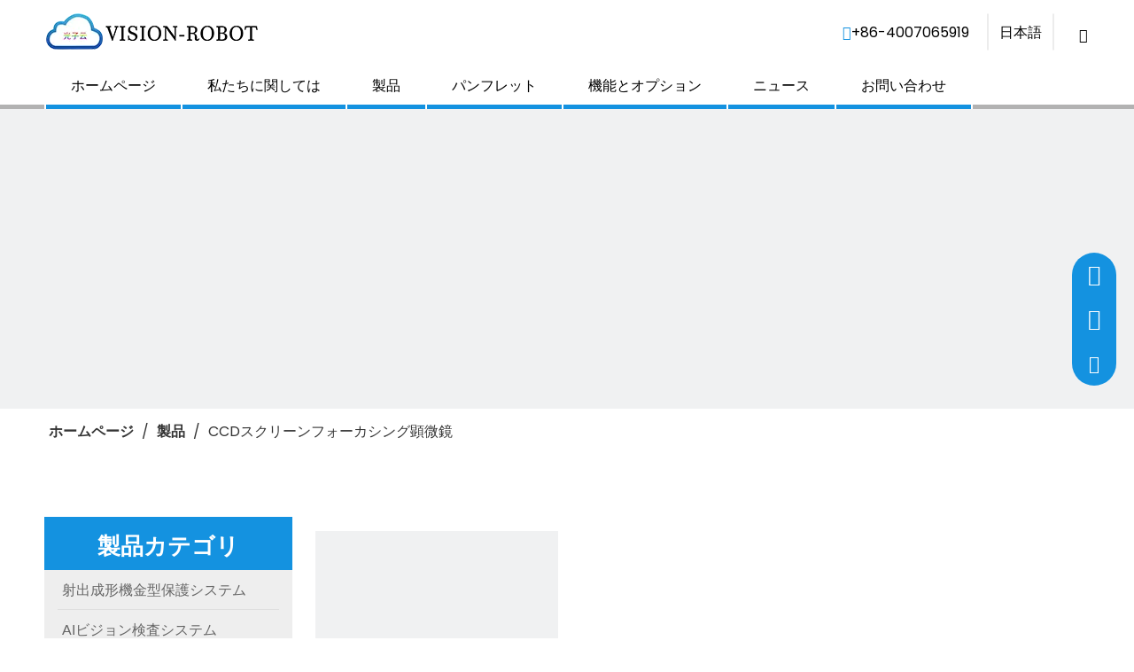

--- FILE ---
content_type: text/html;charset=utf-8
request_url: https://jp.moldvisioneye.com/CCD%E3%82%B9%E3%82%AF%E3%83%AA%E3%83%BC%E3%83%B3%E3%83%95%E3%82%A9%E3%83%BC%E3%82%AB%E3%82%B7%E3%83%B3%E3%82%B0%E9%A1%95%E5%BE%AE%E9%8F%A1-pl3492308.html
body_size: 57036
content:
<!DOCTYPE html> <html lang="ja" prefix="og: http://ogp.me/ns#" style="height: auto;"> <head> <script>document.write=function(e){documentWrite(document.currentScript,e)};function documentWrite(documenturrentScript,e){var i=document.createElement("span");i.innerHTML=e;var o=i.querySelectorAll("script");if(o.length)o.forEach(function(t){if(t.src&&t.src!=""){var script=document.createElement("script");script.src=t.src;document.body.appendChild(script)}});document.body.appendChild(i)}
window.onloadHack=function(func){if(!!!func||typeof func!=="function")return;if(document.readyState==="complete")func();else if(window.addEventListener)window.addEventListener("load",func,false);else if(window.attachEvent)window.attachEvent("onload",func,false)};</script> <title>型抜き検査機、型抜き検査機製品、型抜き検査機メーカー、型抜き検査機のサプライヤーおよび輸出業者 - Photon Cloud Opto Electronics</title> <meta name="keywords" content="型抜き検査機、型抜き検査機メーカー、型抜き検査機サプライヤー、型抜き検査機の輸出業者"/> <meta name="description" content="型抜き検査機、Photon Cloud Opto Electronics で高品質の型抜き検査機製品、型抜き検査機メーカー、型抜き検査機サプライヤーおよび輸出業者を見つけます。"/> <link data-type="dns-prefetch" data-domain="jrrorwxhpllnlq5m-static.micyjz.com" rel="dns-prefetch" href="//jrrorwxhpllnlq5m-static.micyjz.com"> <link data-type="dns-prefetch" data-domain="imrorwxhpllnlq5p-static.micyjz.com" rel="dns-prefetch" href="//imrorwxhpllnlq5p-static.micyjz.com"> <link data-type="dns-prefetch" data-domain="rprorwxhpllnlq5p-static.micyjz.com" rel="dns-prefetch" href="//rprorwxhpllnlq5p-static.micyjz.com"> <link rel="canonical" href="https://jp.moldvisioneye.com/CCD%E3%82%B9%E3%82%AF%E3%83%AA%E3%83%BC%E3%83%B3%E3%83%95%E3%82%A9%E3%83%BC%E3%82%AB%E3%82%B7%E3%83%B3%E3%82%B0%E9%A1%95%E5%BE%AE%E9%8F%A1-pl3492308.html"/> <meta http-equiv="X-UA-Compatible" content="IE=edge"/> <meta name="renderer" content="webkit"/> <meta http-equiv="Content-Type" content="text/html; charset=utf-8"/> <meta name="viewport" content="width=device-width, initial-scale=1, user-scalable=no"/> <link rel="icon" href="//imrorwxhpllnlq5p-static.micyjz.com/cloud/llBppKilloSRljjmpmnjip/favicon.ico"> <style data-inline="true" data-type="inlineHeadStyle">.sm,.sm ul,.sm li{display:block;list-style:none;padding:0;margin:0;line-height:normal;direction:ltr}ul.sm{-webkit-tap-highlight-color:rgba(0,0,0,0)}ul.sm li{position:relative}ul.sm li{float:left}ul.sm ul li,ul.sm-vertical li{float:none}ul.sm a{position:relative;display:block}ul.sm a{white-space:nowrap}ul.sm ul a,ul.sm-vertical a{white-space:normal}ul.sm li *,ul.sm li *:before,ul.sm li *:after{-moz-box-sizing:content-box;-webkit-box-sizing:content-box;box-sizing:content-box}ul.sm li>a{border:0}ul.sm ul{position:absolute;top:-999999px;left:-800px;width:100px}ul.sm:after{content:"\00a0";display:block;height:0;font:0/0 serif;clear:both;visibility:hidden;overflow:hidden}.fa{display:inline-block;font:normal normal normal 14px/1 FontAwesome;font-size:inherit;text-rendering:auto;-webkit-font-smoothing:antialiased;-moz-osx-font-smoothing:grayscale;font-family:FontAwesome !important}.onlineservice-fixed-style{position:fixed;z-index:99}.onlineservice-fixed-style{right:0;top:30%}.onlineservice-fixed-style ul{background-color:#000;fliter:alpha(opacity=30);background-color:rgba(0,0,0,0.3)}.onlineservice-fixed-style ul{border-radius:10px 0 0 10px}.sitewidget-onlineService.onlineservice-fixed-style ul li{line-height:28px;position:relative;white-space:nowrap;height:48px;width:54px}.onlineservice-fixed-style ul li div{position:absolute;padding:12px 13px;top:0;right:0;border-radius:10px 0 0 10px;width:28px;transition:width .3s ease-in}.onlineservice-fixed-style ul li i{background:url([data-uri]);background-repeat:no-repeat}.onlineservice-fixed-style ul li i{display:inline-block;width:28px;height:28px}.onlineservice-fixed-style ul .onlineService_t i{background-position:0 -56px}.onlineservice-fixed-style ul .onlineService_whatsApp i{background-position:0 -139px}.onlineservice-fixed-style ul .onlineService_e i{background-position:0 -111px}.sitewidget-position .sitewidget-bd{font-size:14px;line-height:2em}.sitewidget-position .sitewidget-bd a,.sitewidget-position .sitewidget-bd .sitewidget-position-current{margin:0 5px}.onlineservice-fixed-left13{left:0 !important;right:auto !important;margin-left:20px}div.onlineservice-fixed-styleRight13{left:auto !important;right:0 !important;margin-right:20px}.onlineservice-fixed-style.onlineservice-fixed-left13{top:50%;transform:translateY(-50%)}.onlineservice-fixed-style *{direction:ltr !important;text-align:center !important}.onlineservice-fixed-left13 .onlineservice-fixed-blocks-list{background:#2a282887}.sitewidgetOnlineServiceStyle13 .sitewidget-bd .onlineservice-fixed-blocks-list{border-top-left-radius:30px;border-top-right-radius:30px;background:rgba(0,0,0,.3);border-bottom-left-radius:30px;border-bottom-right-radius:30px}.sitewidget-onlineService.onlineservice-fixed-left13 .onlineservice-fixed-blocks-list .onlineservice-fixed-blocks-items{width:auto;width:50px;height:50px;position:relative;margin-bottom:0 !important}.onlineservice-fixed-style.onlineservice-fixed-left13 .bglist{overflow:hidden}.sitewidget-onlineService.onlineservice-fixed-left13 .onlineservice-fixed-blocks-list .onlineservice-fixed-blocks-items>a{display:block;width:100%;height:100%;text-align:center;background:rgba(74,74,74,0);color:#fff;border:0;box-sizing:border-box;border-bottom:0}div.sitewidget-onlineService.onlineservice-fixed-styleRight13 ul li div{background:transparent}.onlineservice-fixed-style.onlineservice-fixed-left13 .bgicon{position:relative;padding:0;border:0;border-radius:0;width:120px;height:50px;transition:all .2s}.onlineservice-fixed-style.onlineservice-fixed-left13 .bglist .ico_f{color:#fff;background:transparent}.onlineservice-fixed-style.onlineservice-fixed-left13 .bglist .ico_all{width:50px;height:50px;padding:0;border:0;border-radius:0;position:relative;float:left}.onlineservice-fixed-style ul li i.font-icon{background:0;line-height:50px;font-size:24px}.sitewidget-onlineService.onlineservice-fixed-style ul li i.font-icon{display:inline}.sitewidget-onlineService.onlineservice-fixed-left13 .onlineservice-fixed-blocks-list .onlineservice-fixed-blocks-items>a.onlineService_t_icon i{background-position:0 -56px}.onlineservice-fixed-left13 .onlineservice-fixed-blocks-items .onlineservice-fixed-blocks-tips{width:0;transition:width .4s;background:#51bc35;overflow:hidden}.sitewidget-onlineService.onlineservice-fixed-left13 .onlineservice-fixed-blocks-list .onlineservice-fixed-blocks-tips{background-color:transparent;border-radius:0;position:absolute;left:50px;top:0;transform:translateX(0);-webkit-transition:all .1s;transition:all .1s;z-index:-1;padding:0;min-height:50px}div.sitewidget-onlineService.onlineservice-fixed-styleRight13 .onlineservice-fixed-blocks-list .onlineservice-fixed-blocks-tips{background-color:transparent;border-radius:0;position:absolute;left:auto;right:50px;top:0;transform:translateX(0);-webkit-transition:all .1s;transition:all .1s;z-index:1;padding:0;min-height:50px;height:auto !important;border-top-left-radius:30px;border-bottom-left-radius:30px}div.sitewidget-onlineService.onlineservice-fixed-styleRight13 .onlineservice-fixed-blocks-list .onlineservice-fixed-blocks-tips{background-color:transparent;border-radius:0;position:absolute;left:auto;right:50px;top:0;transform:translateX(0);-webkit-transition:all .1s;transition:all .1s;z-index:1;padding:0;min-height:50px;height:auto !important;border-top-left-radius:30px;border-bottom-left-radius:30px}.sitewidget-onlineService.onlineservice-fixed-left13 .onlineservice-fixed-blocks-list .onlineservice-fixed-blocks-tips>li{width:auto;height:auto;padding:0 15px}.sitewidget-onlineService.onlineservice-fixed-left13 .onlineservice-fixed-blocks-list .onlineservice-fixed-blocks-tips>li a{display:block;min-width:30px;min-height:22px;text-align:center;line-height:50px;color:#fff;font-size:14px}.sitewidget-onlineService.onlineservice-fixed-left13 .onlineservice-fixed-blocks-list .triangleMb{display:none}.onlineservice-fixed-style ul li a i.block-iconyouxiang{font-size:20px}.sitewidgetOnlineServiceStyle13 .onlineservice-fixed-goTop{background:transparent !important;display:none}#colorbox,#cboxOverlay,#cboxWrapper{position:absolute;top:0;left:0;z-index:9999;overflow:hidden}#cboxOverlay{position:fixed;width:100%;height:100%}#cboxOverlay{background:#000}#colorbox,#cboxContent,#cboxLoadedContent{box-sizing:content-box;-moz-box-sizing:content-box;-webkit-box-sizing:content-box}#colorbox{outline:0}.sitewidget-prodGroupCategory{position:relative;z-index:4}.sitewidget-prodGroupCategory .sitewidget-hd .sitewidget-prodGroupCategory-settedtitle,.sitewidget-prodGroupCategory .sitewidget-hd .sitewidget-thumb{display:none}.sitewidget-prodGroupCategory .sitewidget-hd .sitewidget-thumb{position:absolute;right:8px;height:20px;width:30px;cursor:pointer;text-align:center;top:50%;margin-top:-10px}body,div,dl,dt,dd,ul,ol,li,h1,h2,h3,h4,h5,h6,pre,code,form,fieldset,legend,input,textarea,p,blockquote,th,td,button,select{margin:0;padding:0}.frontend-body-canvas #backstage-headArea{position:relative;z-index:8}.siteblocks-setting-wrap .siteblocks-container{background-position:top center;background-repeat:no-repeat;background-size:cover}a{text-decoration:none}fieldset,img{border:0}ol,ul{list-style:none}input,textarea,select{font-family:inherit;font-size:inherit;font-weight:inherit}input,textarea,select{*font-size:100%}.fix{clear:both;zoom:1}.fix:after{display:block;clear:both;height:0;overflow:hidden;visibility:hidden;content:"."}.frontend-body-canvas #backstage-bodyArea{position:relative;z-index:7}.row{zoom:1}.row:before,.row:after{content:" ";display:table}.col-xs-1,.col-sm-1,.col-md-1,.col-lg-1,.col-xs-2,.col-sm-2,.col-md-2,.col-lg-2,.col-xs-3,.col-sm-3,.col-md-3,.col-lg-3,.col-xs-4,.col-sm-4,.col-md-4,.col-lg-4,.col-xs-5,.col-sm-5,.col-md-5,.col-lg-5,.col-xs-6,.col-sm-6,.col-md-6,.col-lg-6,.col-xs-7,.col-sm-7,.col-md-7,.col-lg-7,.col-xs-8,.col-sm-8,.col-md-8,.col-lg-8,.col-xs-9,.col-sm-9,.col-md-9,.col-lg-9,.col-xs-10,.col-sm-10,.col-md-10,.col-lg-10,.col-xs-11,.col-sm-11,.col-md-11,.col-lg-11,.col-xs-12,.col-sm-12,.col-md-12,.col-lg-12{min-height:1px}.col-md-1,.col-md-2,.col-md-3,.col-md-4,.col-md-5,.col-md-6,.col-md-7,.col-md-8,.col-md-9,.col-md-10,.col-md-11,.col-md-12{float:left}.col-md-12{width:100%}.row>div[class^="col-"]{padding:10px 0}.row>div.col-md-12{padding:0}.row>div[class^="col-"]>div[id^="location_"]{margin:0 10px}.row>div.col-md-12>div[id^="location_"]{margin:0}.row:after{clear:both}.container{width:1200px;margin-right:auto;margin-left:auto}.container{width:980px;max-width:100%}.container{width:1200px;max-width:100%}.container:before,.container:after{content:" ";display:table}.container .row>div.col-md-12>div[id^="location_"],.row .row>div.col-md-12>div[id^="location_"]{margin:0 10px}.container:after{clear:both}.sitewidget-placeholder .sitewidget-bd>div.resizee{min-height:10px}.col-md-3{width:25%}.sitewidget-hd{position:relative}h1,h2,h3,h4,h5,h6{font-weight:normal}.col-md-9{width:75%}.fll{float:left}.mt10{margin-top:10px}.block{display:block}.hide{display:none}.col-md-1{width:8.333333333333332%}.col-md-5{width:41.66666666666667%}.sitewidget-separator{min-height:3px}.sitewidget-separator .sitewidget-bd>div{margin:3px 0}.inquire-basket-listwrap{position:fixed;z-index:2147483647;right:0;bottom:0;width:230px;background-color:#fff;border:1px solid #aaa;box-shadow:0 0 8px #999}#prodInquireBasket{display:none}.shoppingBasketIcon{display:none;z-index:98;position:fixed;right:10px;bottom:120px;width:50px;height:50px;border-radius:25px;background:#7a8599;text-align:center;line-height:50px;font-size:25px;cursor:pointer}.shoppingBasketIcon{display:block}.shoppingBasketIcon .fa-shopping-cart{color:#fff;line-height:50px}.follow-a{display:inline-block;margin:1px;text-align:center !important}.svg-box{padding:5px;background:#000;color:#fff;transition:all .3s;display:inline-block;line-height:1;overflow:hidden;vertical-align:middle}#outerContainer_1633772409532 .sitewidget-quicknavigation .quickNavStyle5 .quicknav-dot-style p a,#outerContainer_1633772409532 .sitewidget-quicknavigation .quickNavStyle5 .quicknav-dot-style p{white-space:inherit}[data-type="rows"][data-level="rows"]{display:flex}.sitewidget-pictureNew .sitewidget-bd .picture-wrap{line-height:0}.sitewidget-pictureNew img{vertical-align:middle}.sitewidget-pictureNew .mobile-imgBox img{position:relative;max-width:100%}#backstage-headArea{z-index:999 !important}.block15824{height:123px;position:relative;width:100%}.QX-158241110{position:absolute;width:100%;top:0;left:0;z-index:99;background-color:inherit}.QX-158241110 .top{display:flex;justify-content:space-between;align-items:center;max-width:1180px;margin:0 auto;padding:15px 0;z-index:7;position:relative;min-height:37px}.QX-158241110 .logo .blocks-image img{display:block}.QX-158241110 .menubar{display:none}.QX-158241110 .bottom-box{width:100%;z-index:8}.QX-158241110 .bottom-box::before{position:absolute;width:100%;height:5px;bottom:0;left:0;background:#b2b2b2;content:''}.QX-158241110 .servicebar{display:flex;align-items:center;position:absolute;top:calc(50% - 26px);transform:translateY(-50%);right:calc(50% - 590px);z-index:8}.QX-158241110 .num{display:flex;align-items:center}.QX-158241110 .divider{display:flex;align-items:center}.QX-158241110 .language{margin:0 20px}.QX-158241110 .langBar{position:relative}.QX-158241110 .lang-show-word{color:#000;font-size:16px;padding:8px 12px;text-align:center;border-left:2px solid #ececec;border-right:2px solid #ececec}.QX-158241110 .sq_language_span{cursor:pointer}.QX-158241110 .imgStyle01{display:none}.QX-158241110 .sq_language_span .block-iconbaseline-close{display:none}.QX-158241110 .imgStyle02{display:none}.QX-158241110 .lang-list{position:absolute;padding:8px 15px;background:#000;top:100%;left:0;display:none}.QX-158241110 .search-wrap{position:relative}.QX-158241110 .search-input{position:relative}.QX-158241110 .search-input>input{border-bottom:1px solid transparent;padding:6px 20px 4px 0;border-left:0;border-right:0;border-top:0;height:19px;line-height:19px;width:0;color:#444;transition:all 1s;overflow:hidden;position:relative;background:transparent;outline:0}.QX-158241110 .search-input>input::-webkit-input-placeholder{font-size:16px;position:relative;left:-100%;transition:.36s;color:#444}.QX-158241110 .search-input>button{position:absolute;border:0;background:transparent;top:10px;right:2px;z-index:2;opacity:0;outline:0;cursor:pointer}.QX-158241110 .search-input .openser{position:absolute;border:0;background:transparent;top:6px;right:2px;z-index:3;display:block;cursor:pointer}.QX-158241110 .shw{position:absolute;left:calc(100% + 5px);top:6px;transition:all .5s;display:none;cursor:pointer}.QX-158241110 .closebar{display:none}.QX-158241110 .navCenter2{max-width:1180px;margin:0 auto;position:relative;height:52px}.QX-158241110 .navCenter{position:absolute;left:0;width:100%;height:52px;bottom:0}.QX-158241110 .button-prev{position:absolute;left:-20px;top:50%;transform:translateY(-50%);cursor:pointer;font-size:20px;z-index:3}.QX-158241110 .button-next{position:absolute;right:-20px;top:50%;transform:translateY(-50%);cursor:pointer;font-size:20px;z-index:3}.QX-158241110 .navStyle{overflow:hidden}.navBox{display:flex;transition:all .3s}.QX-158241110 .navTile{padding:15px 28px;border-left:2px solid transparent;position:relative;height:22px;line-height:22px}.QX-158241110 .navTile .before{height:5px;position:absolute;left:0;bottom:0;width:100%;background:#92a2bd;transition:all .3s}.QX-158241110 .navTile .before::before{position:absolute;content:'';width:2px;left:-2px;bottom:0;background:#fff;height:5px}.QX-158241110 .navTile>.but{color:#000;font-size:16px;white-space:nowrap}.QX-158241110 .arrow{display:none}.QX-158241110 .subWra{visibility:hidden;opacity:0;transform:scale3d(1,0,1);position:absolute;top:100%;transition:.3s;transform-origin:top;left:0;padding:0 30px 20px;background:#fff}.QX-158241110 .ulSub{padding-top:8px}.QX-158241110 .liSub{padding-top:5px;position:relative}.QX-158241110 .textB{color:#333}.QX-158241110 .textB>a{color:inherit;font-size:15px;line-height:29px;height:29px;display:block;white-space:nowrap}.QX-158241110 .nav03-ulSub{padding-top:5px}.QX-158241110 .nav03-liSub{position:relative;padding-left:25px}.QX-158241110 .nav03-liSub::before{width:4px;height:4px;background:#000;position:absolute;border-radius:50%;top:15px;left:15px;content:''}.QX-158241110 .nav03-imgBox{display:none}.QX-158241110 .sitewidget-sub-nav{font-size:13px;color:#333;display:block;height:33px;line-height:33px;white-space:nowrap}.QX-158241110 .navTile:last-child{border-right:2px solid transparent}.QX-158241110 .navTile:last-child .before::after{position:absolute;content:'';width:2px;right:-2px;bottom:0;background:#fff;height:5px}.QX-158241110 .hide{display:none}.sitewidget-quicknavigation-mobilestyle .sitewidget-hd-toggleTitle .sitewidget-quicknav-settedtitle,.sitewidget-quicknavigation-mobilestyle .sitewidget-hd-toggleTitle .sitewidget-thumb,.sitewidget-quicknavigation .sitewidget-hd .sitewidget-thumb{display:none}.sitewidget-quicknavigation-mobilestyle .sitewidget-hd-toggleTitle .sitewidget-thumb{position:absolute;right:5px;height:20px;width:20px;cursor:pointer;top:50%;margin-top:-10px;line-height:20px}.col-md-12 .sitewidget-quicknavigation .respond-quick-navstyle li,.col-md-11 .sitewidget-quicknavigation .respond-quick-navstyle li,.col-md-10 .sitewidget-quicknavigation .respond-quick-navstyle li,.col-md-9 .sitewidget-quicknavigation .respond-quick-navstyle li,.col-md-8 .sitewidget-quicknavigation .respond-quick-navstyle li{float:left;width:33%}.row .row .sitewidget-quicknavigation .respond-quick-navstyle li{float:none;width:100%}.sitewidget-quicknavigation .quicknav-style-vtl p{padding:0 0 0 10px;background-position:left center;background-repeat:no-repeat;text-align:left}.sitewidget-quicknavigation .quicknav-dot-style p{background:url([data-uri]);background-position:left center;background-repeat:no-repeat}.sitewidget-quicknavigation .quickNavStyle5 .quicknav-dot-style p a,.sitewidget-quicknavigation .quickNavStyle5 .quicknav-dot-style p{white-space:nowrap;overflow:hidden;text-overflow:ellipsis}.sitewidget-quicknavigation .sitewidget-bd a.on{color:#457cba}.sm-clean{padding:0 10px;background:#eee}.sm-clean-vertical{padding:0}.sm-clean a{padding:12px;color:#555;font-size:18px;font-family:'Lucida Sans Unicode','Lucida Sans','Lucida Grande',Arial,sans-serif;text-decoration:none}.sm-clean-vertical a,.sm-clean ul a{padding:9px 20px}.sm-clean-vertical>.prodli>a:after{content:"";width:calc(100% - 30px);height:1px;position:absolute;display:block;background:#dfdfdf;left:15px;bottom:0}.sm-clean ul{border:1px solid #d6d6d6;background:#fff}.sm-clean>li>ul:before{content:'';position:absolute;top:-18px;left:30px;width:0;height:0;overflow:hidden;border-width:9px;border-style:dashed dashed solid dashed;border-color:transparent transparent #bbb transparent}.sm-clean-vertical>li>ul:before,.sm-clean-vertical>li>ul:after{display:none}.sm-clean ul a{font-size:16px}.sm-clean>li>ul:after{content:'';position:absolute;top:-16px;left:31px;width:0;height:0;overflow:hidden;border-width:8px;border-style:dashed dashed solid dashed;border-color:transparent transparent #fff transparent}.sm-clean a.has-submenu{padding-right:25px}.sm-clean-vertical a.has-submenu,.sm-clean ul a.has-submenu{padding-right:40px}.sm-clean a span.sub-arrow{position:absolute;right:12px;top:50%;margin-top:-3px}.sm-clean-vertical a span.sub-arrow,.sm-clean ul a span.sub-arrow{right:15px;top:50%;margin-top:-5px;border-width:5px}.sm-clean-vertical a span.sub-arrow:before,.sm-clean ul a span.sub-arrow:before{content:"\f054"}body,.backstage-frontendpreview{background-position:top center;background-repeat:repeat;background-attachment:scroll}#siteblocks-setting-wrap-qyfMqzBmiuVt .siteblocks-container{background-color:#fff}.backstage-stwidgets-settingwrap,.siteblocks-container :not(.edit-normal){font-family:Poppins}#siteblocks-setting-wrap-qyfMqzBmiuVt .QX-158241110 .top{border-color:#b2b2b2}#siteblocks-setting-wrap-qyfMqzBmiuVt .QX-158241110 .bottom-box::before{background-color:#b2b2b2}#siteblocks-setting-wrap-qyfMqzBmiuVt .QX-158241110 .navTile .before{background-color:#1492e0}.sitewidget-bd{font-family:Poppins;font-size:14px;color:#333;font-weight:0;letter-spacing:0;line-height:1.7em;text-align:left}.sitewidget-bd{background-position:left top;background-repeat:repeat;background-attachment:scroll}div[class^='sitewidget-'] a{font-family:Arial;font-size:14px;color:#666;font-weight:0;letter-spacing:0;line-height:1.7em;text-align:left}.sitewidget-position-20150126161948{border-left:0 solid #000;border-right:0 solid #000;border-top:0 solid #000;border-bottom:0 solid #000;border-top-right-radius:0;border-top-left-radius:0;border-bottom-right-radius:0;border-bottom-left-radius:0;margin-top:0;margin-right:0;margin-bottom:0;margin-left:0;padding-top:10px;padding-right:0;padding-bottom:10px;padding-left:0;box-shadow:0}.sitewidget-position-20150126161948 .sitewidget-bd{border-left:0 solid #545454;border-right:0 solid #545454;border-top:0 solid #545454;border-bottom:0 solid #545454;border-top-right-radius:0;border-top-left-radius:0;border-bottom-right-radius:0;border-bottom-left-radius:0;margin-top:0;margin-right:0;margin-bottom:0;margin-left:0;padding-top:0;padding-right:0;padding-bottom:0;padding-left:0}.sitewidget-position-20150126161948 .sitewidget-bd{font-size:16px;color:#333;font-weight:0}.sitewidget-position-20150126161948 .sitewidget-bd *,.sitewidget-position-20150126161948 .sitewidget-bd{letter-spacing:0;line-height:2em;text-align:left}.sitewidget-position-20150126161948 .sitewidget-bd a{font-size:16px;color:#333;font-weight:bold;letter-spacing:0;line-height:2em;text-align:left}.sitewidget-prodCategory-20220830165819{border-left:0 solid #000;border-right:0 solid #000;border-top:0 solid #000;border-bottom:0 solid #000;border-top-right-radius:0;border-top-left-radius:0;border-bottom-right-radius:0;border-bottom-left-radius:0;margin-top:0;margin-right:0;margin-bottom:0;margin-left:0;padding-top:0;padding-right:0;padding-bottom:0;padding-left:0;box-shadow:0}.sitewidget-hd{background-position:left top;background-repeat:repeat;background-attachment:scroll}.sitewidget-prodCategory-20220830165819 .sitewidget-hd{display:block;height:60px;background-color:#1492e0;border-left:0 solid #000;border-right:0 solid #000;border-top:0 solid #000;border-bottom:0 solid #000;border-top-right-radius:0;border-top-left-radius:0;border-bottom-right-radius:0;border-bottom-left-radius:0;margin-top:0;margin-right:0;margin-bottom:0;margin-left:0;padding-top:0;padding-right:0;padding-bottom:0;padding-left:0}.sitewidget-hd>h2,.sitewidget-hd>h1{font-family:Poppins;font-size:42px;color:#333;font-weight:600;letter-spacing:0;line-height:1.2em;text-align:left}.sitewidget-prodCategory-20220830165819 .sitewidget-hd>h2{font-size:26px;color:#fff;font-weight:700;letter-spacing:0;line-height:2.6em;text-align:center}.sitewidget-prodCategory-20220830165819 .sitewidget-bd{border-left:0 solid #333;border-right:0 solid #333;border-top:0 solid #333;border-bottom:0 solid #333;border-top-right-radius:0;border-top-left-radius:0;border-bottom-right-radius:0;border-bottom-left-radius:0;margin-top:0;margin-right:0;margin-bottom:0;margin-left:0;padding-top:0;padding-right:0;padding-bottom:0;padding-left:0}.sitewidget-prodCategory-20220830165819 .sitewidget-bd a{font-size:16px;color:#666;font-weight:400;letter-spacing:0;line-height:1.7em;text-align:left}.sitewidget-prodListAsync-20211027142558{border-left:0 solid #000;border-right:0 solid #000;border-top:0 solid #000;border-bottom:0 solid #000;border-top-right-radius:0;border-top-left-radius:0;border-bottom-right-radius:0;border-bottom-left-radius:0;margin-top:0;margin-right:0;margin-bottom:0;margin-left:0;padding-top:0;padding-right:0;padding-bottom:0;padding-left:0;box-shadow:0}.sitewidget-prodListAsync-20211027142558 .sitewidget-bd{border-left:0 solid #333;border-right:0 solid #333;border-top:0 solid #333;border-bottom:0 solid #333;border-top-right-radius:0;border-top-left-radius:0;border-bottom-right-radius:0;border-bottom-left-radius:0;margin-top:0;margin-right:0;margin-bottom:0;margin-left:0;padding-top:0;padding-right:0;padding-bottom:0;padding-left:0}.sitewidget-prodListAsync-20211027142558 .prodlist-box-hover{height:100%;box-sizing:border-box}.sitewidget-prodListAsync-20211027142558 .sitewidget-bd a{font-size:16px;color:#8a8a8a;font-weight:400;letter-spacing:0;line-height:1.7em;text-align:center}.sitewidget-prodListAsync-20211027142558 .prodlist-parameter-wrap{position:static}.sitewidget-prodListAsync-20211027142558 .prodlist-parameter-wrap .prodlist-parameter-inner{padding:10px 0 5px 0}.sitewidget-prodListAsync-20211027142558 .prodlist-wrap .prodlist-pro-name{height:40px !important;line-height:20px !important}.sitewidget-prodListAsync-20211027142558 .prodlist-wrap .prodlist-parameter-wrap .prodlist-pro-name{height:auto !important;overflow:hidden;text-overflow:ellipsis;display:box;display:-webkit-box;-webkit-line-clamp:2;-webkit-box-orient:vertical}.sitewidget-prodListAsync-20211027142558 .prodlist-parameter-btns-container,.sitewidget-prodListAsync-20211027142558 .prodlist-parameter-wrap .prodlist-btn-wrap .btn-wrap-double,.sitewidget-prodListAsync-20211027142558 .prodlist-parameter-wrap .prodlist-btn-fresh-wrap .btn-wrap-fresh-double,.sitewidget-prodListAsync-20211027142558 .prodlist-parameter-wrap .prodlist-btn-wrap .btn-wrap-single,.sitewidget-prodListAsync-20211027142558 .prodlist-parameter-wrap .prodlist-btn-fresh-wrap .btn-wrap-fresh-single{position:absolute;width:calc(100% - 8px);bottom:10px}#outerContainer_1633772409532{background-color:#f3f3f3;border-left:0 solid #000;border-right:0 solid #000;border-top:0 solid #000;border-bottom:0 solid #000;border-top-right-radius:0;border-top-left-radius:0;border-bottom-right-radius:0;border-bottom-left-radius:0;margin-top:0;margin-bottom:0;padding-top:0;padding-bottom:0;box-shadow:0}#outerContainer_1633772409532>.container{border-left:0 solid #000;border-right:0 solid #000;border-top:0 solid #000;border-bottom:0 solid #000;border-top-right-radius:0;border-top-left-radius:0;border-bottom-right-radius:0;border-bottom-left-radius:0;margin-top:0;margin-bottom:0;padding-top:0;padding-bottom:0}.sitewidget-text-20211026175757{border-left:0 solid #000;border-right:0 solid #000;border-top:0 solid #000;border-bottom:0 solid #000;border-top-right-radius:0;border-top-left-radius:0;border-bottom-right-radius:0;border-bottom-left-radius:0;margin-top:0;margin-right:0;margin-bottom:0;margin-left:0;padding-top:0;padding-right:0;padding-bottom:0;padding-left:0;box-shadow:0}.sitewidget-text-20211026175757 .sitewidget-bd{border-left:0 solid #333;border-right:0 solid #333;border-top:0 solid #333;border-bottom:0 solid #333;border-top-right-radius:0;border-top-left-radius:0;border-bottom-right-radius:0;border-bottom-left-radius:0;margin-top:0;margin-right:0;margin-bottom:0;margin-left:0;padding-top:0;padding-right:0;padding-bottom:0;padding-left:0}.sitewidget-text-20211026175757 .sitewidget-bd{font-size:14px;color:#666;font-weight:400}.sitewidget-text-20211026175757 .sitewidget-bd *,.sitewidget-text-20211026175757 .sitewidget-bd{letter-spacing:0;line-height:1.7em;text-align:left}.sitewidget-follow-20211012154052 .follow-a{margin:0 5px 0 0}.sitewidget-follow-20211012154052 .svg-box{padding:5px}.sitewidget-follow-20211012154052 .svg-box{background:#f3f3f3;color:#000;border-style:solid;border-color:#666;border-width:1px;border-radius:50%}.sitewidget-follow-20211012154052 .svg-box i{font-size:16px}.sitewidget-quickNav-20211012150214{border-left:0 solid #000;border-right:0 solid #000;border-top:0 solid #000;border-bottom:0 solid #000;border-top-right-radius:0;border-top-left-radius:0;border-bottom-right-radius:0;border-bottom-left-radius:0;margin-top:0;margin-right:0;margin-bottom:0;margin-left:0;padding-top:0;padding-right:0;padding-bottom:0;padding-left:0;box-shadow:0}.sitewidget-quickNav-20211012150214 .sitewidget-hd{display:block;border-left:0 solid #000;border-right:0 solid #000;border-top:0 solid #000;border-bottom:0 solid #000;border-top-right-radius:0;border-top-left-radius:0;border-bottom-right-radius:0;border-bottom-left-radius:0;margin-top:0;margin-right:0;margin-bottom:0;margin-left:0;padding-top:0;padding-right:0;padding-bottom:0;padding-left:0}.sitewidget-quickNav-20211012150214 .sitewidget-hd>h2{font-size:20px;color:#333;font-weight:700;letter-spacing:0;line-height:1.2em;text-align:left}.sitewidget-quickNav-20211012150214 .sitewidget-bd{border-left:0 solid #333;border-right:0 solid #333;border-top:0 solid #333;border-bottom:0 solid #333;border-top-right-radius:0;border-top-left-radius:0;border-bottom-right-radius:0;border-bottom-left-radius:0;margin-top:0;margin-right:0;margin-bottom:0;margin-left:0;padding-top:10px;padding-right:0;padding-bottom:0;padding-left:0}.sitewidget-quickNav-20211012150214 .sitewidget-bd a{font-size:14px;color:#666;font-weight:400;letter-spacing:0;line-height:2.2em;text-align:left}.sitewidget-quickNav-20211026175418{border-left:0 solid #000;border-right:0 solid #000;border-top:0 solid #000;border-bottom:0 solid #000;border-top-right-radius:0;border-top-left-radius:0;border-bottom-right-radius:0;border-bottom-left-radius:0;margin-top:0;margin-right:0;margin-bottom:0;margin-left:0;padding-top:0;padding-right:0;padding-bottom:0;padding-left:0;box-shadow:0}.sitewidget-quickNav-20211026175418 .sitewidget-hd{display:block;border-left:0 solid #000;border-right:0 solid #000;border-top:0 solid #000;border-bottom:0 solid #000;border-top-right-radius:0;border-top-left-radius:0;border-bottom-right-radius:0;border-bottom-left-radius:0;margin-top:0;margin-right:0;margin-bottom:0;margin-left:0;padding-top:0;padding-right:0;padding-bottom:0;padding-left:0}.sitewidget-quickNav-20211026175418 .sitewidget-hd>h2{font-size:20px;color:#333;font-weight:700;letter-spacing:0;line-height:1.2em;text-align:left}.sitewidget-quickNav-20211026175418 .sitewidget-bd{border-left:0 solid #333;border-right:0 solid #333;border-top:0 solid #333;border-bottom:0 solid #333;border-top-right-radius:0;border-top-left-radius:0;border-bottom-right-radius:0;border-bottom-left-radius:0;margin-top:0;margin-right:0;margin-bottom:0;margin-left:0;padding-top:10px;padding-right:0;padding-bottom:0;padding-left:0}.sitewidget-quickNav-20211026175418 .sitewidget-bd a{font-size:14px;color:#666;font-weight:400;letter-spacing:0;line-height:2.2em;text-align:left}.sitewidget-graphicNew-20211026175552{border-left:0 solid #000;border-right:0 solid #000;border-top:0 solid #000;border-bottom:0 solid #000;border-top-right-radius:0;border-top-left-radius:0;border-bottom-right-radius:0;border-bottom-left-radius:0;margin-top:0;margin-right:0;margin-bottom:0;margin-left:0;padding-top:0;padding-right:0;padding-bottom:0;padding-left:0;box-shadow:0}.sitewidget-graphicNew-20211026175552 .sitewidget-hd{display:block;border-left:0 solid #000;border-right:0 solid #000;border-top:0 solid #000;border-bottom:0 solid #000;border-top-right-radius:0;border-top-left-radius:0;border-bottom-right-radius:0;border-bottom-left-radius:0;margin-top:0;margin-right:0;margin-bottom:0;margin-left:0;padding-top:0;padding-right:0;padding-bottom:15px;padding-left:0}.sitewidget-graphicNew-20211026175552 .sitewidget-hd>h2{font-size:20px;color:#333;font-weight:700;letter-spacing:0;line-height:1.2em;text-align:left}.sitewidget-graphicNew-20211026175552 .sitewidget-bd{border-left:0 solid #333;border-right:0 solid #333;border-top:0 solid #333;border-bottom:0 solid #333;border-top-right-radius:0;border-top-left-radius:0;border-bottom-right-radius:0;border-bottom-left-radius:0;margin-top:0;margin-right:0;margin-bottom:0;margin-left:0;padding-top:0;padding-right:0;padding-bottom:0;padding-left:0}.sitewidget-graphicNew-20211026175552 .sitewidget-bd{font-size:14px;color:#666;font-weight:400}.sitewidget-graphicNew-20211026175552 .sitewidget-bd *,.sitewidget-graphicNew-20211026175552 .sitewidget-bd{letter-spacing:0;line-height:2.1em;text-align:left}.sitewidget-graphicNew-20211026175552 .sitewidget-bd a{font-size:14px;color:#666;font-weight:400;letter-spacing:0;line-height:2.1em;text-align:left}.sitewidget-onlineService-20211029133315.onlineservice-fixed-styleRight13{right:autopx !important;left:auto !important}.sitewidgetOnlineServiceStyle13 .sitewidget-bd .onlineservice-fixed-blocks-list{background:#1492e0 !important}.onlineservice-fixed-left13 .onlineservice-fixed-blocks-items .onlineservice-fixed-blocks-tips{background:#1492e0 !important}.sitewidget-text-20211012154422{border-left:0 solid #000;border-right:0 solid #000;border-top:0 solid #000;border-bottom:0 solid #000;border-top-right-radius:0;border-top-left-radius:0;border-bottom-right-radius:0;border-bottom-left-radius:0;margin-top:0;margin-right:0;margin-bottom:0;margin-left:0;padding-top:0;padding-right:0;padding-bottom:0;padding-left:0;box-shadow:0}.sitewidget-text-20211012154422 .sitewidget-bd{border-left:0 solid #333;border-right:0 solid #333;border-top:0 solid #333;border-bottom:0 solid #333;border-top-right-radius:0;border-top-left-radius:0;border-bottom-right-radius:0;border-bottom-left-radius:0;margin-top:0;margin-right:0;margin-bottom:0;margin-left:0;padding-top:0;padding-right:0;padding-bottom:0;padding-left:0}.sitewidget-text-20211012154422 .sitewidget-bd{font-family:Poppins;font-size:14px;color:#999;font-weight:400}.sitewidget-text-20211012154422 .sitewidget-bd *,.sitewidget-text-20211012154422 .sitewidget-bd{letter-spacing:0;line-height:1.7em;text-align:left}.sitewidget-text-20211012154422 .sitewidget-bd a{font-family:Poppins;font-size:14px;color:#999;font-weight:400;letter-spacing:0;line-height:1.7em;text-align:left}.sitewidget-separator .separator-line{height:0;border-width:0;display:inline-block;width:100%}.sitewidget-separator .separator-line.separator-line-solid{border-top-style:solid}.hasOverflowX{overflow-x:auto;overflow-y:hidden}.sitewidget-graphic .sitewidget-bd.fix{word-break:break-word}.sitewidget-graphic .sitewidget-bd *,.sitewidget-text .sitewidget-bd *{font-size:inherit;color:inherit;line-height:normal}.prodlist-fix-num{width:100%;margin-bottom:10px}.prodlist-fix-num ul{margin-left:-10px}.prodlist-fix-num li{float:left;box-sizing:border-box;padding-left:10px;margin-bottom:10px}.prodlist-fix-fullnum3 li,.profixlist1180 .prodlist-fix-largenum3 li,.profixlist960 .prodlist-fix-mdnum3 li,.profixlist740 .prodlist-fix-sdnum3 li,.profixlist480 .prodlist-fix-pdnum3 li{width:33.33%}.prodlist-fix-num li .prodlist-box-hover{padding:5px;border:1px solid #ccc}.sitewidget-prodlist .sitewidget-bd .prodlist-fix-num .sitewidget-prodlist-noborder .prodlist-box-hover{border-color:transparent !important}.prodlist-fix-num li .prodlist-display{text-align:center}.prodlist-fix-num li img{max-width:100%;max-height:100%}.sitewidget-logo-20211009174008 img{filter:blur(0);transition:filter .5s ease}.sitewidget-prodlist{position:relative;z-index:1}.sitewidget-prodlist .sitewidget-bd{position:relative;z-index:2}.sitewidget-prodlist .sitewidget-prodlist-description{margin-bottom:10px;word-break:break-word}.prodlist-wrap li{position:relative;font-size:inherit}.sitewidget-prodlist .sitewidget-bd .sitewidget-prodlist-noborder{border-color:transparent !important}.prodlist-box-hover{position:relative;-webkit-transition:background linear .3s;-moz-transition:background linear .3s;transition:background linear .3s}.sitewidget-prodlist .sitewidget-bd .sitewidget-prodlist-noborder .prodlist-box-hover{border-color:transparent !important}.prodlist-wrap li .prodlist-display{position:relative}.sitewidget-prodlist .sitewidget-bd .sitewidget-prodlist-noborder .prodlist-box-hover .prodlist-display{margin-left:auto;margin-right:auto}.prodlist-wrap li .prodlist-inner{width:100%;height:100%;overflow:hidden;box-sizing:border-box}.labelfather{position:relative}.prodlist-wrap li .prodlist-picbox{width:100%;height:100%;display:table;text-align:center}.labelfather .prodlistAsync_label_text_tl{display:none;flex-direction:column;align-items:center;justify-content:center;left:-25px;max-width:85px;min-height:30px;transform:translateX(30%) rotate(315deg) translateZ(1px);transform-origin:left top;box-shadow:0 -100px 0 100px red;color:#fff;position:absolute;top:60px;text-align:center;font-size:14px;font-weight:700;line-height:1.2em !important;letter-spacing:0 !important;font-style:normal !important;background-color:red;word-break:break-word}.labelfather .prodlistAsync_label_text_tr{display:none;flex-direction:column;align-items:center;justify-content:center;right:0;max-width:80px;min-height:30px;transform:translateX(30%) rotate(45deg) translateZ(1px);transform-origin:left top;box-shadow:0 -100px 0 100px red;color:#fff;position:absolute;top:0;text-align:center;font-size:14px;font-weight:700;line-height:1.2em !important;letter-spacing:0 !important;font-style:normal !important;background-color:red;word-break:break-word}.labelfather .prodlistAsync_label_text_t{max-width:100%;position:absolute;left:0;top:0;display:none;flex-direction:column;justify-content:start;align-items:start;letter-spacing:0 !important;font-style:normal !important}.labelfather .prodlistAsync_label_img_tl{position:absolute;left:0;top:0;display:none;letter-spacing:0 !important;font-style:normal !important}.labelfather .prodlistAsync_label_img_tr{position:absolute;right:0;top:0;display:none}.labelfather .prodlistAsync_label_img_r{position:absolute;display:none;right:0;top:10px}.prodlist-wrap li .prodlist-cell{display:table-cell;vertical-align:middle}.sitewidget-prodlist img{vertical-align:middle}.prodlist-wrap li .prodlist-picbox img{max-width:100%;width:100%}.sitewidget-prodlist .prodlist-special{display:none;position:absolute;right:-4px;top:10px;z-index:3}.prodlist-parameter-wrap .prodlist-parameter-inner{padding:5px 0}.prodlist-wrap .prodlist-pro-name{line-height:1.6em;height:3.2em;overflow:hidden}.prodlist-wrap .prodlist-pro-name{display:block;font-size:14px;color:#222;text-decoration:none}.prodlist-pro-name .inlineLabel{width:87px;height:24px;line-height:24px;background-color:#000;color:#fff;padding:0 5px;text-align:center;display:none}.prodlist-ops-container{display:flex;flex-flow:row nowrap;align-items:center;justify-content:space-between}.prodlist-wrap .prodlist-pro-inquire{border:0;cursor:pointer}.prodlist-wrap .prodlist-pro-inquire{width:100%;height:32px;margin-right:5px;background:#999;color:#fff;font-size:14px;text-align:center}.prodlist-wrap .prodlist-btn-default .default-button{padding:0;height:40px;line-height:40px;box-sizing:border-box;border-radius:3px;border:1px solid #d8dde6;background:#eaedef;color:#333}.sitewidget-bd .prodlist-wrap .togetherClass{position:absolute;width:40px;text-indent:0;text-align:center;height:40px;line-height:40px;bottom:0;left:0;transform:translateX(0)}.prodlist-wrap .pro-detail-basket{display:inline-block;line-height:18px;margin-right:10px;padding-left:20px;color:#222;text-decoration:none;font-size:12px;background:url([data-uri]) no-repeat 0 0}.prodlist-wrap .InquireAndBasket{text-decoration:none;padding:0;cursor:pointer;position:absolute;display:block;bottom:0;right:-1px;margin:0;height:40px;line-height:40px;width:40px;overflow:hidden;border-left:1px solid #d8dde6;color:#333;text-align:center;background:#eaedef;border-radius:0 3px 3px 0}.sitewidget-bd .prodlist-wrap .prodlist-btn-default a{color:#333;font-size:14px}.prodlist-wrap .InquireAndBasket i{color:#333}.prodlist-wrap .InquireAndBasket i{line-height:40px;margin-right:4px;font-size:16px}.prodlist-wrap .InquireAndBasket span{color:#333}.sitewidget-prodlist .video_play_icon{background:rgba(0,0,0,0.50);border-radius:14px;color:#fff;padding:0 10px;left:10px;bottom:20px;cursor:pointer;font-size:12px;position:absolute;z-index:10}.block-icon{font-family:"block-icon" !important;font-size:16px;font-style:normal;-webkit-font-smoothing:antialiased;-moz-osx-font-smoothing:grayscale;line-height:1}.block-iconsousuo1:before{content:"\e687"}.block-iconsvg:before{content:"\e613"}.block-iconfacebook4:before{content:"\e750"}.block-iconlinkedin:before{content:"\e751"}.block-icontwitter1:before{content:"\e754"}.block-iconyoutobe:before{content:"\e755"}.block-icontelephone:before{content:"\e6e9"}.block-iconwhatsapp:before{content:"\e6c2"}.block-iconyouxiang:before{content:"\e6c6"}@media(min-width:1px) and (max-width:767px){.container{width:100%}.row>div[class^="col-"]>div[id^="location_"]{margin:0 20px}.row>div[class^="col-"]{padding:5px 0}.row>div.col-md-12{padding:0}.row>div.col-md-12>div[id^="location_"]{margin:0}.container .row>div.col-md-12>div[id^="location_"],.row .row>div.col-md-12>div[id^="location_"]{margin:0 20px}}@media(min-width:1px) and (max-width:767px){#outerContainer_1633772409532{background-color:#f3f3f3}}@keyframes zoomInSmall{0%{opacity:0;-webkit-transform:scale(0.6);-moz-transform:scale(0.6);-ms-transform:scale(0.6);transform:scale(0.6)}70%{-webkit-transform:scale(1.02);-moz-transform:scale(1.02);-ms-transform:scale(1.02);transform:scale(1.02)}100%{opacity:1;-webkit-transform:scale(1);-moz-transform:scale(1);-ms-transform:scale(1);transform:scale(1)}}html,body{overflow-y:initial}@media(min-width:1220px){.container{width:1200px}}</style> <template data-js-type='inlineHeadStyle' data-type='inlineStyle'><style data-inline="true" data-type="inlineHeadStyle" data-static="true">.sm,.sm ul,.sm li{display:block;list-style:none;padding:0;margin:0;line-height:normal;direction:ltr}ul.sm{-webkit-tap-highlight-color:rgba(0,0,0,0)}ul.sm li{position:relative}ul.sm li{float:left}ul.sm ul li,ul.sm-vertical li{float:none}ul.sm a{position:relative;display:block}ul.sm a{white-space:nowrap}ul.sm ul a,ul.sm-vertical a{white-space:normal}ul.sm li *,ul.sm li *:before,ul.sm li *:after{-moz-box-sizing:content-box;-webkit-box-sizing:content-box;box-sizing:content-box}ul.sm li>a{border:0}ul.sm ul{position:absolute;top:-999999px;left:-800px;width:100px}ul.sm:after{content:"\00a0";display:block;height:0;font:0/0 serif;clear:both;visibility:hidden;overflow:hidden}.fa{display:inline-block;font:normal normal normal 14px/1 FontAwesome;font-size:inherit;text-rendering:auto;-webkit-font-smoothing:antialiased;-moz-osx-font-smoothing:grayscale;font-family:FontAwesome !important}.onlineservice-fixed-style{position:fixed;z-index:99}.onlineservice-fixed-style{right:0;top:30%}.onlineservice-fixed-style ul{background-color:#000;fliter:alpha(opacity=30);background-color:rgba(0,0,0,0.3)}.onlineservice-fixed-style ul{border-radius:10px 0 0 10px}.sitewidget-onlineService.onlineservice-fixed-style ul li{line-height:28px;position:relative;white-space:nowrap;height:48px;width:54px}.onlineservice-fixed-style ul li div{position:absolute;padding:12px 13px;top:0;right:0;border-radius:10px 0 0 10px;width:28px;transition:width .3s ease-in}.onlineservice-fixed-style ul li i{background:url([data-uri]);background-repeat:no-repeat}.onlineservice-fixed-style ul li i{display:inline-block;width:28px;height:28px}.onlineservice-fixed-style ul .onlineService_t i{background-position:0 -56px}.onlineservice-fixed-style ul .onlineService_whatsApp i{background-position:0 -139px}.onlineservice-fixed-style ul .onlineService_e i{background-position:0 -111px}.sitewidget-position .sitewidget-bd{font-size:14px;line-height:2em}.sitewidget-position .sitewidget-bd a,.sitewidget-position .sitewidget-bd .sitewidget-position-current{margin:0 5px}.onlineservice-fixed-left13{left:0 !important;right:auto !important;margin-left:20px}div.onlineservice-fixed-styleRight13{left:auto !important;right:0 !important;margin-right:20px}.onlineservice-fixed-style.onlineservice-fixed-left13{top:50%;transform:translateY(-50%)}.onlineservice-fixed-style *{direction:ltr !important;text-align:center !important}.onlineservice-fixed-left13 .onlineservice-fixed-blocks-list{background:#2a282887}.sitewidgetOnlineServiceStyle13 .sitewidget-bd .onlineservice-fixed-blocks-list{border-top-left-radius:30px;border-top-right-radius:30px;background:rgba(0,0,0,.3);border-bottom-left-radius:30px;border-bottom-right-radius:30px}.sitewidget-onlineService.onlineservice-fixed-left13 .onlineservice-fixed-blocks-list .onlineservice-fixed-blocks-items{width:auto;width:50px;height:50px;position:relative;margin-bottom:0 !important}.onlineservice-fixed-style.onlineservice-fixed-left13 .bglist{overflow:hidden}.sitewidget-onlineService.onlineservice-fixed-left13 .onlineservice-fixed-blocks-list .onlineservice-fixed-blocks-items>a{display:block;width:100%;height:100%;text-align:center;background:rgba(74,74,74,0);color:#fff;border:0;box-sizing:border-box;border-bottom:0}div.sitewidget-onlineService.onlineservice-fixed-styleRight13 ul li div{background:transparent}.onlineservice-fixed-style.onlineservice-fixed-left13 .bgicon{position:relative;padding:0;border:0;border-radius:0;width:120px;height:50px;transition:all .2s}.onlineservice-fixed-style.onlineservice-fixed-left13 .bglist .ico_f{color:#fff;background:transparent}.onlineservice-fixed-style.onlineservice-fixed-left13 .bglist .ico_all{width:50px;height:50px;padding:0;border:0;border-radius:0;position:relative;float:left}.onlineservice-fixed-style ul li i.font-icon{background:0;line-height:50px;font-size:24px}.sitewidget-onlineService.onlineservice-fixed-style ul li i.font-icon{display:inline}.sitewidget-onlineService.onlineservice-fixed-left13 .onlineservice-fixed-blocks-list .onlineservice-fixed-blocks-items>a.onlineService_t_icon i{background-position:0 -56px}.onlineservice-fixed-left13 .onlineservice-fixed-blocks-items .onlineservice-fixed-blocks-tips{width:0;transition:width .4s;background:#51bc35;overflow:hidden}.sitewidget-onlineService.onlineservice-fixed-left13 .onlineservice-fixed-blocks-list .onlineservice-fixed-blocks-tips{background-color:transparent;border-radius:0;position:absolute;left:50px;top:0;transform:translateX(0);-webkit-transition:all .1s;transition:all .1s;z-index:-1;padding:0;min-height:50px}div.sitewidget-onlineService.onlineservice-fixed-styleRight13 .onlineservice-fixed-blocks-list .onlineservice-fixed-blocks-tips{background-color:transparent;border-radius:0;position:absolute;left:auto;right:50px;top:0;transform:translateX(0);-webkit-transition:all .1s;transition:all .1s;z-index:1;padding:0;min-height:50px;height:auto !important;border-top-left-radius:30px;border-bottom-left-radius:30px}div.sitewidget-onlineService.onlineservice-fixed-styleRight13 .onlineservice-fixed-blocks-list .onlineservice-fixed-blocks-tips{background-color:transparent;border-radius:0;position:absolute;left:auto;right:50px;top:0;transform:translateX(0);-webkit-transition:all .1s;transition:all .1s;z-index:1;padding:0;min-height:50px;height:auto !important;border-top-left-radius:30px;border-bottom-left-radius:30px}.sitewidget-onlineService.onlineservice-fixed-left13 .onlineservice-fixed-blocks-list .onlineservice-fixed-blocks-tips>li{width:auto;height:auto;padding:0 15px}.sitewidget-onlineService.onlineservice-fixed-left13 .onlineservice-fixed-blocks-list .onlineservice-fixed-blocks-tips>li a{display:block;min-width:30px;min-height:22px;text-align:center;line-height:50px;color:#fff;font-size:14px}.sitewidget-onlineService.onlineservice-fixed-left13 .onlineservice-fixed-blocks-list .triangleMb{display:none}.onlineservice-fixed-style ul li a i.block-iconyouxiang{font-size:20px}.sitewidgetOnlineServiceStyle13 .onlineservice-fixed-goTop{background:transparent !important;display:none}#colorbox,#cboxOverlay,#cboxWrapper{position:absolute;top:0;left:0;z-index:9999;overflow:hidden}#cboxOverlay{position:fixed;width:100%;height:100%}#cboxOverlay{background:#000}#colorbox,#cboxContent,#cboxLoadedContent{box-sizing:content-box;-moz-box-sizing:content-box;-webkit-box-sizing:content-box}#colorbox{outline:0}.sitewidget-prodGroupCategory{position:relative;z-index:4}.sitewidget-prodGroupCategory .sitewidget-hd .sitewidget-prodGroupCategory-settedtitle,.sitewidget-prodGroupCategory .sitewidget-hd .sitewidget-thumb{display:none}.sitewidget-prodGroupCategory .sitewidget-hd .sitewidget-thumb{position:absolute;right:8px;height:20px;width:30px;cursor:pointer;text-align:center;top:50%;margin-top:-10px}body,div,dl,dt,dd,ul,ol,li,h1,h2,h3,h4,h5,h6,pre,code,form,fieldset,legend,input,textarea,p,blockquote,th,td,button,select{margin:0;padding:0}.frontend-body-canvas #backstage-headArea{position:relative;z-index:8}.siteblocks-setting-wrap .siteblocks-container{background-position:top center;background-repeat:no-repeat;background-size:cover}a{text-decoration:none}fieldset,img{border:0}ol,ul{list-style:none}input,textarea,select{font-family:inherit;font-size:inherit;font-weight:inherit}input,textarea,select{*font-size:100%}.fix{clear:both;zoom:1}.fix:after{display:block;clear:both;height:0;overflow:hidden;visibility:hidden;content:"."}.frontend-body-canvas #backstage-bodyArea{position:relative;z-index:7}.row{zoom:1}.row:before,.row:after{content:" ";display:table}.col-xs-1,.col-sm-1,.col-md-1,.col-lg-1,.col-xs-2,.col-sm-2,.col-md-2,.col-lg-2,.col-xs-3,.col-sm-3,.col-md-3,.col-lg-3,.col-xs-4,.col-sm-4,.col-md-4,.col-lg-4,.col-xs-5,.col-sm-5,.col-md-5,.col-lg-5,.col-xs-6,.col-sm-6,.col-md-6,.col-lg-6,.col-xs-7,.col-sm-7,.col-md-7,.col-lg-7,.col-xs-8,.col-sm-8,.col-md-8,.col-lg-8,.col-xs-9,.col-sm-9,.col-md-9,.col-lg-9,.col-xs-10,.col-sm-10,.col-md-10,.col-lg-10,.col-xs-11,.col-sm-11,.col-md-11,.col-lg-11,.col-xs-12,.col-sm-12,.col-md-12,.col-lg-12{min-height:1px}.col-md-1,.col-md-2,.col-md-3,.col-md-4,.col-md-5,.col-md-6,.col-md-7,.col-md-8,.col-md-9,.col-md-10,.col-md-11,.col-md-12{float:left}.col-md-12{width:100%}.row>div[class^="col-"]{padding:10px 0}.row>div.col-md-12{padding:0}.row>div[class^="col-"]>div[id^="location_"]{margin:0 10px}.row>div.col-md-12>div[id^="location_"]{margin:0}.row:after{clear:both}.container{width:1200px;margin-right:auto;margin-left:auto}.container{width:980px;max-width:100%}.container{width:1200px;max-width:100%}.container:before,.container:after{content:" ";display:table}.container .row>div.col-md-12>div[id^="location_"],.row .row>div.col-md-12>div[id^="location_"]{margin:0 10px}.container:after{clear:both}.sitewidget-placeholder .sitewidget-bd>div.resizee{min-height:10px}.col-md-3{width:25%}.sitewidget-hd{position:relative}h1,h2,h3,h4,h5,h6{font-weight:normal}.col-md-9{width:75%}.fll{float:left}.mt10{margin-top:10px}.block{display:block}.hide{display:none}.col-md-1{width:8.333333333333332%}.col-md-5{width:41.66666666666667%}.sitewidget-separator{min-height:3px}.sitewidget-separator .sitewidget-bd>div{margin:3px 0}.inquire-basket-listwrap{position:fixed;z-index:2147483647;right:0;bottom:0;width:230px;background-color:#fff;border:1px solid #aaa;box-shadow:0 0 8px #999}#prodInquireBasket{display:none}.shoppingBasketIcon{display:none;z-index:98;position:fixed;right:10px;bottom:120px;width:50px;height:50px;border-radius:25px;background:#7a8599;text-align:center;line-height:50px;font-size:25px;cursor:pointer}.shoppingBasketIcon{display:block}.shoppingBasketIcon .fa-shopping-cart{color:#fff;line-height:50px}.follow-a{display:inline-block;margin:1px;text-align:center !important}.svg-box{padding:5px;background:#000;color:#fff;transition:all .3s;display:inline-block;line-height:1;overflow:hidden;vertical-align:middle}#outerContainer_1633772409532 .sitewidget-quicknavigation .quickNavStyle5 .quicknav-dot-style p a,#outerContainer_1633772409532 .sitewidget-quicknavigation .quickNavStyle5 .quicknav-dot-style p{white-space:inherit}[data-type="rows"][data-level="rows"]{display:flex}.sitewidget-pictureNew .sitewidget-bd .picture-wrap{line-height:0}.sitewidget-pictureNew img{vertical-align:middle}.sitewidget-pictureNew .mobile-imgBox img{position:relative;max-width:100%}#backstage-headArea{z-index:999 !important}.block15824{height:123px;position:relative;width:100%}.QX-158241110{position:absolute;width:100%;top:0;left:0;z-index:99;background-color:inherit}.QX-158241110 .top{display:flex;justify-content:space-between;align-items:center;max-width:1180px;margin:0 auto;padding:15px 0;z-index:7;position:relative;min-height:37px}.QX-158241110 .logo .blocks-image img{display:block}.QX-158241110 .menubar{display:none}.QX-158241110 .bottom-box{width:100%;z-index:8}.QX-158241110 .bottom-box::before{position:absolute;width:100%;height:5px;bottom:0;left:0;background:#b2b2b2;content:''}.QX-158241110 .servicebar{display:flex;align-items:center;position:absolute;top:calc(50% - 26px);transform:translateY(-50%);right:calc(50% - 590px);z-index:8}.QX-158241110 .num{display:flex;align-items:center}.QX-158241110 .divider{display:flex;align-items:center}.QX-158241110 .language{margin:0 20px}.QX-158241110 .langBar{position:relative}.QX-158241110 .lang-show-word{color:#000;font-size:16px;padding:8px 12px;text-align:center;border-left:2px solid #ececec;border-right:2px solid #ececec}.QX-158241110 .sq_language_span{cursor:pointer}.QX-158241110 .imgStyle01{display:none}.QX-158241110 .sq_language_span .block-iconbaseline-close{display:none}.QX-158241110 .imgStyle02{display:none}.QX-158241110 .lang-list{position:absolute;padding:8px 15px;background:#000;top:100%;left:0;display:none}.QX-158241110 .search-wrap{position:relative}.QX-158241110 .search-input{position:relative}.QX-158241110 .search-input>input{border-bottom:1px solid transparent;padding:6px 20px 4px 0;border-left:0;border-right:0;border-top:0;height:19px;line-height:19px;width:0;color:#444;transition:all 1s;overflow:hidden;position:relative;background:transparent;outline:0}.QX-158241110 .search-input>input::-webkit-input-placeholder{font-size:16px;position:relative;left:-100%;transition:.36s;color:#444}.QX-158241110 .search-input>button{position:absolute;border:0;background:transparent;top:10px;right:2px;z-index:2;opacity:0;outline:0;cursor:pointer}.QX-158241110 .search-input .openser{position:absolute;border:0;background:transparent;top:6px;right:2px;z-index:3;display:block;cursor:pointer}.QX-158241110 .shw{position:absolute;left:calc(100% + 5px);top:6px;transition:all .5s;display:none;cursor:pointer}.QX-158241110 .closebar{display:none}.QX-158241110 .navCenter2{max-width:1180px;margin:0 auto;position:relative;height:52px}.QX-158241110 .navCenter{position:absolute;left:0;width:100%;height:52px;bottom:0}.QX-158241110 .button-prev{position:absolute;left:-20px;top:50%;transform:translateY(-50%);cursor:pointer;font-size:20px;z-index:3}.QX-158241110 .button-next{position:absolute;right:-20px;top:50%;transform:translateY(-50%);cursor:pointer;font-size:20px;z-index:3}.QX-158241110 .navStyle{overflow:hidden}.navBox{display:flex;transition:all .3s}.QX-158241110 .navTile{padding:15px 28px;border-left:2px solid transparent;position:relative;height:22px;line-height:22px}.QX-158241110 .navTile .before{height:5px;position:absolute;left:0;bottom:0;width:100%;background:#92a2bd;transition:all .3s}.QX-158241110 .navTile .before::before{position:absolute;content:'';width:2px;left:-2px;bottom:0;background:#fff;height:5px}.QX-158241110 .navTile>.but{color:#000;font-size:16px;white-space:nowrap}.QX-158241110 .arrow{display:none}.QX-158241110 .subWra{visibility:hidden;opacity:0;transform:scale3d(1,0,1);position:absolute;top:100%;transition:.3s;transform-origin:top;left:0;padding:0 30px 20px;background:#fff}.QX-158241110 .ulSub{padding-top:8px}.QX-158241110 .liSub{padding-top:5px;position:relative}.QX-158241110 .textB{color:#333}.QX-158241110 .textB>a{color:inherit;font-size:15px;line-height:29px;height:29px;display:block;white-space:nowrap}.QX-158241110 .nav03-ulSub{padding-top:5px}.QX-158241110 .nav03-liSub{position:relative;padding-left:25px}.QX-158241110 .nav03-liSub::before{width:4px;height:4px;background:#000;position:absolute;border-radius:50%;top:15px;left:15px;content:''}.QX-158241110 .nav03-imgBox{display:none}.QX-158241110 .sitewidget-sub-nav{font-size:13px;color:#333;display:block;height:33px;line-height:33px;white-space:nowrap}.QX-158241110 .navTile:last-child{border-right:2px solid transparent}.QX-158241110 .navTile:last-child .before::after{position:absolute;content:'';width:2px;right:-2px;bottom:0;background:#fff;height:5px}.QX-158241110 .hide{display:none}.sitewidget-quicknavigation-mobilestyle .sitewidget-hd-toggleTitle .sitewidget-quicknav-settedtitle,.sitewidget-quicknavigation-mobilestyle .sitewidget-hd-toggleTitle .sitewidget-thumb,.sitewidget-quicknavigation .sitewidget-hd .sitewidget-thumb{display:none}.sitewidget-quicknavigation-mobilestyle .sitewidget-hd-toggleTitle .sitewidget-thumb{position:absolute;right:5px;height:20px;width:20px;cursor:pointer;top:50%;margin-top:-10px;line-height:20px}.col-md-12 .sitewidget-quicknavigation .respond-quick-navstyle li,.col-md-11 .sitewidget-quicknavigation .respond-quick-navstyle li,.col-md-10 .sitewidget-quicknavigation .respond-quick-navstyle li,.col-md-9 .sitewidget-quicknavigation .respond-quick-navstyle li,.col-md-8 .sitewidget-quicknavigation .respond-quick-navstyle li{float:left;width:33%}.row .row .sitewidget-quicknavigation .respond-quick-navstyle li{float:none;width:100%}.sitewidget-quicknavigation .quicknav-style-vtl p{padding:0 0 0 10px;background-position:left center;background-repeat:no-repeat;text-align:left}.sitewidget-quicknavigation .quicknav-dot-style p{background:url([data-uri]);background-position:left center;background-repeat:no-repeat}.sitewidget-quicknavigation .quickNavStyle5 .quicknav-dot-style p a,.sitewidget-quicknavigation .quickNavStyle5 .quicknav-dot-style p{white-space:nowrap;overflow:hidden;text-overflow:ellipsis}.sitewidget-quicknavigation .sitewidget-bd a.on{color:#457cba}.sm-clean{padding:0 10px;background:#eee}.sm-clean-vertical{padding:0}.sm-clean a{padding:12px;color:#555;font-size:18px;font-family:'Lucida Sans Unicode','Lucida Sans','Lucida Grande',Arial,sans-serif;text-decoration:none}.sm-clean-vertical a,.sm-clean ul a{padding:9px 20px}.sm-clean-vertical>.prodli>a:after{content:"";width:calc(100% - 30px);height:1px;position:absolute;display:block;background:#dfdfdf;left:15px;bottom:0}.sm-clean ul{border:1px solid #d6d6d6;background:#fff}.sm-clean>li>ul:before{content:'';position:absolute;top:-18px;left:30px;width:0;height:0;overflow:hidden;border-width:9px;border-style:dashed dashed solid dashed;border-color:transparent transparent #bbb transparent}.sm-clean-vertical>li>ul:before,.sm-clean-vertical>li>ul:after{display:none}.sm-clean ul a{font-size:16px}.sm-clean>li>ul:after{content:'';position:absolute;top:-16px;left:31px;width:0;height:0;overflow:hidden;border-width:8px;border-style:dashed dashed solid dashed;border-color:transparent transparent #fff transparent}.sm-clean a.has-submenu{padding-right:25px}.sm-clean-vertical a.has-submenu,.sm-clean ul a.has-submenu{padding-right:40px}.sm-clean a span.sub-arrow{position:absolute;right:12px;top:50%;margin-top:-3px}.sm-clean-vertical a span.sub-arrow,.sm-clean ul a span.sub-arrow{right:15px;top:50%;margin-top:-5px;border-width:5px}.sm-clean-vertical a span.sub-arrow:before,.sm-clean ul a span.sub-arrow:before{content:"\f054"}body,.backstage-frontendpreview{background-position:top center;background-repeat:repeat;background-attachment:scroll}#siteblocks-setting-wrap-qyfMqzBmiuVt .siteblocks-container{background-color:#fff}.backstage-stwidgets-settingwrap,.siteblocks-container :not(.edit-normal){font-family:Poppins}#siteblocks-setting-wrap-qyfMqzBmiuVt .QX-158241110 .top{border-color:#b2b2b2}#siteblocks-setting-wrap-qyfMqzBmiuVt .QX-158241110 .bottom-box::before{background-color:#b2b2b2}#siteblocks-setting-wrap-qyfMqzBmiuVt .QX-158241110 .navTile .before{background-color:#1492e0}.sitewidget-bd{font-family:Poppins;font-size:14px;color:#333;font-weight:0;letter-spacing:0;line-height:1.7em;text-align:left}.sitewidget-bd{background-position:left top;background-repeat:repeat;background-attachment:scroll}div[class^='sitewidget-'] a{font-family:Arial;font-size:14px;color:#666;font-weight:0;letter-spacing:0;line-height:1.7em;text-align:left}.sitewidget-position-20150126161948{border-left:0 solid #000;border-right:0 solid #000;border-top:0 solid #000;border-bottom:0 solid #000;border-top-right-radius:0;border-top-left-radius:0;border-bottom-right-radius:0;border-bottom-left-radius:0;margin-top:0;margin-right:0;margin-bottom:0;margin-left:0;padding-top:10px;padding-right:0;padding-bottom:10px;padding-left:0;box-shadow:0}.sitewidget-position-20150126161948 .sitewidget-bd{border-left:0 solid #545454;border-right:0 solid #545454;border-top:0 solid #545454;border-bottom:0 solid #545454;border-top-right-radius:0;border-top-left-radius:0;border-bottom-right-radius:0;border-bottom-left-radius:0;margin-top:0;margin-right:0;margin-bottom:0;margin-left:0;padding-top:0;padding-right:0;padding-bottom:0;padding-left:0}.sitewidget-position-20150126161948 .sitewidget-bd{font-size:16px;color:#333;font-weight:0}.sitewidget-position-20150126161948 .sitewidget-bd *,.sitewidget-position-20150126161948 .sitewidget-bd{letter-spacing:0;line-height:2em;text-align:left}.sitewidget-position-20150126161948 .sitewidget-bd a{font-size:16px;color:#333;font-weight:bold;letter-spacing:0;line-height:2em;text-align:left}.sitewidget-prodCategory-20220830165819{border-left:0 solid #000;border-right:0 solid #000;border-top:0 solid #000;border-bottom:0 solid #000;border-top-right-radius:0;border-top-left-radius:0;border-bottom-right-radius:0;border-bottom-left-radius:0;margin-top:0;margin-right:0;margin-bottom:0;margin-left:0;padding-top:0;padding-right:0;padding-bottom:0;padding-left:0;box-shadow:0}.sitewidget-hd{background-position:left top;background-repeat:repeat;background-attachment:scroll}.sitewidget-prodCategory-20220830165819 .sitewidget-hd{display:block;height:60px;background-color:#1492e0;border-left:0 solid #000;border-right:0 solid #000;border-top:0 solid #000;border-bottom:0 solid #000;border-top-right-radius:0;border-top-left-radius:0;border-bottom-right-radius:0;border-bottom-left-radius:0;margin-top:0;margin-right:0;margin-bottom:0;margin-left:0;padding-top:0;padding-right:0;padding-bottom:0;padding-left:0}.sitewidget-hd>h2,.sitewidget-hd>h1{font-family:Poppins;font-size:42px;color:#333;font-weight:600;letter-spacing:0;line-height:1.2em;text-align:left}.sitewidget-prodCategory-20220830165819 .sitewidget-hd>h2{font-size:26px;color:#fff;font-weight:700;letter-spacing:0;line-height:2.6em;text-align:center}.sitewidget-prodCategory-20220830165819 .sitewidget-bd{border-left:0 solid #333;border-right:0 solid #333;border-top:0 solid #333;border-bottom:0 solid #333;border-top-right-radius:0;border-top-left-radius:0;border-bottom-right-radius:0;border-bottom-left-radius:0;margin-top:0;margin-right:0;margin-bottom:0;margin-left:0;padding-top:0;padding-right:0;padding-bottom:0;padding-left:0}.sitewidget-prodCategory-20220830165819 .sitewidget-bd a{font-size:16px;color:#666;font-weight:400;letter-spacing:0;line-height:1.7em;text-align:left}.sitewidget-prodListAsync-20211027142558{border-left:0 solid #000;border-right:0 solid #000;border-top:0 solid #000;border-bottom:0 solid #000;border-top-right-radius:0;border-top-left-radius:0;border-bottom-right-radius:0;border-bottom-left-radius:0;margin-top:0;margin-right:0;margin-bottom:0;margin-left:0;padding-top:0;padding-right:0;padding-bottom:0;padding-left:0;box-shadow:0}.sitewidget-prodListAsync-20211027142558 .sitewidget-bd{border-left:0 solid #333;border-right:0 solid #333;border-top:0 solid #333;border-bottom:0 solid #333;border-top-right-radius:0;border-top-left-radius:0;border-bottom-right-radius:0;border-bottom-left-radius:0;margin-top:0;margin-right:0;margin-bottom:0;margin-left:0;padding-top:0;padding-right:0;padding-bottom:0;padding-left:0}.sitewidget-prodListAsync-20211027142558 .prodlist-box-hover{height:100%;box-sizing:border-box}.sitewidget-prodListAsync-20211027142558 .sitewidget-bd a{font-size:16px;color:#8a8a8a;font-weight:400;letter-spacing:0;line-height:1.7em;text-align:center}.sitewidget-prodListAsync-20211027142558 .prodlist-parameter-wrap{position:static}.sitewidget-prodListAsync-20211027142558 .prodlist-parameter-wrap .prodlist-parameter-inner{padding:10px 0 5px 0}.sitewidget-prodListAsync-20211027142558 .prodlist-wrap .prodlist-pro-name{height:40px !important;line-height:20px !important}.sitewidget-prodListAsync-20211027142558 .prodlist-wrap .prodlist-parameter-wrap .prodlist-pro-name{height:auto !important;overflow:hidden;text-overflow:ellipsis;display:box;display:-webkit-box;-webkit-line-clamp:2;-webkit-box-orient:vertical}.sitewidget-prodListAsync-20211027142558 .prodlist-parameter-btns-container,.sitewidget-prodListAsync-20211027142558 .prodlist-parameter-wrap .prodlist-btn-wrap .btn-wrap-double,.sitewidget-prodListAsync-20211027142558 .prodlist-parameter-wrap .prodlist-btn-fresh-wrap .btn-wrap-fresh-double,.sitewidget-prodListAsync-20211027142558 .prodlist-parameter-wrap .prodlist-btn-wrap .btn-wrap-single,.sitewidget-prodListAsync-20211027142558 .prodlist-parameter-wrap .prodlist-btn-fresh-wrap .btn-wrap-fresh-single{position:absolute;width:calc(100% - 8px);bottom:10px}#outerContainer_1633772409532{background-color:#f3f3f3;border-left:0 solid #000;border-right:0 solid #000;border-top:0 solid #000;border-bottom:0 solid #000;border-top-right-radius:0;border-top-left-radius:0;border-bottom-right-radius:0;border-bottom-left-radius:0;margin-top:0;margin-bottom:0;padding-top:0;padding-bottom:0;box-shadow:0}#outerContainer_1633772409532>.container{border-left:0 solid #000;border-right:0 solid #000;border-top:0 solid #000;border-bottom:0 solid #000;border-top-right-radius:0;border-top-left-radius:0;border-bottom-right-radius:0;border-bottom-left-radius:0;margin-top:0;margin-bottom:0;padding-top:0;padding-bottom:0}.sitewidget-text-20211026175757{border-left:0 solid #000;border-right:0 solid #000;border-top:0 solid #000;border-bottom:0 solid #000;border-top-right-radius:0;border-top-left-radius:0;border-bottom-right-radius:0;border-bottom-left-radius:0;margin-top:0;margin-right:0;margin-bottom:0;margin-left:0;padding-top:0;padding-right:0;padding-bottom:0;padding-left:0;box-shadow:0}.sitewidget-text-20211026175757 .sitewidget-bd{border-left:0 solid #333;border-right:0 solid #333;border-top:0 solid #333;border-bottom:0 solid #333;border-top-right-radius:0;border-top-left-radius:0;border-bottom-right-radius:0;border-bottom-left-radius:0;margin-top:0;margin-right:0;margin-bottom:0;margin-left:0;padding-top:0;padding-right:0;padding-bottom:0;padding-left:0}.sitewidget-text-20211026175757 .sitewidget-bd{font-size:14px;color:#666;font-weight:400}.sitewidget-text-20211026175757 .sitewidget-bd *,.sitewidget-text-20211026175757 .sitewidget-bd{letter-spacing:0;line-height:1.7em;text-align:left}.sitewidget-follow-20211012154052 .follow-a{margin:0 5px 0 0}.sitewidget-follow-20211012154052 .svg-box{padding:5px}.sitewidget-follow-20211012154052 .svg-box{background:#f3f3f3;color:#000;border-style:solid;border-color:#666;border-width:1px;border-radius:50%}.sitewidget-follow-20211012154052 .svg-box i{font-size:16px}.sitewidget-quickNav-20211012150214{border-left:0 solid #000;border-right:0 solid #000;border-top:0 solid #000;border-bottom:0 solid #000;border-top-right-radius:0;border-top-left-radius:0;border-bottom-right-radius:0;border-bottom-left-radius:0;margin-top:0;margin-right:0;margin-bottom:0;margin-left:0;padding-top:0;padding-right:0;padding-bottom:0;padding-left:0;box-shadow:0}.sitewidget-quickNav-20211012150214 .sitewidget-hd{display:block;border-left:0 solid #000;border-right:0 solid #000;border-top:0 solid #000;border-bottom:0 solid #000;border-top-right-radius:0;border-top-left-radius:0;border-bottom-right-radius:0;border-bottom-left-radius:0;margin-top:0;margin-right:0;margin-bottom:0;margin-left:0;padding-top:0;padding-right:0;padding-bottom:0;padding-left:0}.sitewidget-quickNav-20211012150214 .sitewidget-hd>h2{font-size:20px;color:#333;font-weight:700;letter-spacing:0;line-height:1.2em;text-align:left}.sitewidget-quickNav-20211012150214 .sitewidget-bd{border-left:0 solid #333;border-right:0 solid #333;border-top:0 solid #333;border-bottom:0 solid #333;border-top-right-radius:0;border-top-left-radius:0;border-bottom-right-radius:0;border-bottom-left-radius:0;margin-top:0;margin-right:0;margin-bottom:0;margin-left:0;padding-top:10px;padding-right:0;padding-bottom:0;padding-left:0}.sitewidget-quickNav-20211012150214 .sitewidget-bd a{font-size:14px;color:#666;font-weight:400;letter-spacing:0;line-height:2.2em;text-align:left}.sitewidget-quickNav-20211026175418{border-left:0 solid #000;border-right:0 solid #000;border-top:0 solid #000;border-bottom:0 solid #000;border-top-right-radius:0;border-top-left-radius:0;border-bottom-right-radius:0;border-bottom-left-radius:0;margin-top:0;margin-right:0;margin-bottom:0;margin-left:0;padding-top:0;padding-right:0;padding-bottom:0;padding-left:0;box-shadow:0}.sitewidget-quickNav-20211026175418 .sitewidget-hd{display:block;border-left:0 solid #000;border-right:0 solid #000;border-top:0 solid #000;border-bottom:0 solid #000;border-top-right-radius:0;border-top-left-radius:0;border-bottom-right-radius:0;border-bottom-left-radius:0;margin-top:0;margin-right:0;margin-bottom:0;margin-left:0;padding-top:0;padding-right:0;padding-bottom:0;padding-left:0}.sitewidget-quickNav-20211026175418 .sitewidget-hd>h2{font-size:20px;color:#333;font-weight:700;letter-spacing:0;line-height:1.2em;text-align:left}.sitewidget-quickNav-20211026175418 .sitewidget-bd{border-left:0 solid #333;border-right:0 solid #333;border-top:0 solid #333;border-bottom:0 solid #333;border-top-right-radius:0;border-top-left-radius:0;border-bottom-right-radius:0;border-bottom-left-radius:0;margin-top:0;margin-right:0;margin-bottom:0;margin-left:0;padding-top:10px;padding-right:0;padding-bottom:0;padding-left:0}.sitewidget-quickNav-20211026175418 .sitewidget-bd a{font-size:14px;color:#666;font-weight:400;letter-spacing:0;line-height:2.2em;text-align:left}.sitewidget-graphicNew-20211026175552{border-left:0 solid #000;border-right:0 solid #000;border-top:0 solid #000;border-bottom:0 solid #000;border-top-right-radius:0;border-top-left-radius:0;border-bottom-right-radius:0;border-bottom-left-radius:0;margin-top:0;margin-right:0;margin-bottom:0;margin-left:0;padding-top:0;padding-right:0;padding-bottom:0;padding-left:0;box-shadow:0}.sitewidget-graphicNew-20211026175552 .sitewidget-hd{display:block;border-left:0 solid #000;border-right:0 solid #000;border-top:0 solid #000;border-bottom:0 solid #000;border-top-right-radius:0;border-top-left-radius:0;border-bottom-right-radius:0;border-bottom-left-radius:0;margin-top:0;margin-right:0;margin-bottom:0;margin-left:0;padding-top:0;padding-right:0;padding-bottom:15px;padding-left:0}.sitewidget-graphicNew-20211026175552 .sitewidget-hd>h2{font-size:20px;color:#333;font-weight:700;letter-spacing:0;line-height:1.2em;text-align:left}.sitewidget-graphicNew-20211026175552 .sitewidget-bd{border-left:0 solid #333;border-right:0 solid #333;border-top:0 solid #333;border-bottom:0 solid #333;border-top-right-radius:0;border-top-left-radius:0;border-bottom-right-radius:0;border-bottom-left-radius:0;margin-top:0;margin-right:0;margin-bottom:0;margin-left:0;padding-top:0;padding-right:0;padding-bottom:0;padding-left:0}.sitewidget-graphicNew-20211026175552 .sitewidget-bd{font-size:14px;color:#666;font-weight:400}.sitewidget-graphicNew-20211026175552 .sitewidget-bd *,.sitewidget-graphicNew-20211026175552 .sitewidget-bd{letter-spacing:0;line-height:2.1em;text-align:left}.sitewidget-graphicNew-20211026175552 .sitewidget-bd a{font-size:14px;color:#666;font-weight:400;letter-spacing:0;line-height:2.1em;text-align:left}.sitewidget-onlineService-20211029133315.onlineservice-fixed-styleRight13{right:autopx !important;left:auto !important}.sitewidgetOnlineServiceStyle13 .sitewidget-bd .onlineservice-fixed-blocks-list{background:#1492e0 !important}.onlineservice-fixed-left13 .onlineservice-fixed-blocks-items .onlineservice-fixed-blocks-tips{background:#1492e0 !important}.sitewidget-text-20211012154422{border-left:0 solid #000;border-right:0 solid #000;border-top:0 solid #000;border-bottom:0 solid #000;border-top-right-radius:0;border-top-left-radius:0;border-bottom-right-radius:0;border-bottom-left-radius:0;margin-top:0;margin-right:0;margin-bottom:0;margin-left:0;padding-top:0;padding-right:0;padding-bottom:0;padding-left:0;box-shadow:0}.sitewidget-text-20211012154422 .sitewidget-bd{border-left:0 solid #333;border-right:0 solid #333;border-top:0 solid #333;border-bottom:0 solid #333;border-top-right-radius:0;border-top-left-radius:0;border-bottom-right-radius:0;border-bottom-left-radius:0;margin-top:0;margin-right:0;margin-bottom:0;margin-left:0;padding-top:0;padding-right:0;padding-bottom:0;padding-left:0}.sitewidget-text-20211012154422 .sitewidget-bd{font-family:Poppins;font-size:14px;color:#999;font-weight:400}.sitewidget-text-20211012154422 .sitewidget-bd *,.sitewidget-text-20211012154422 .sitewidget-bd{letter-spacing:0;line-height:1.7em;text-align:left}.sitewidget-text-20211012154422 .sitewidget-bd a{font-family:Poppins;font-size:14px;color:#999;font-weight:400;letter-spacing:0;line-height:1.7em;text-align:left}.sitewidget-separator .separator-line{height:0;border-width:0;display:inline-block;width:100%}.sitewidget-separator .separator-line.separator-line-solid{border-top-style:solid}.hasOverflowX{overflow-x:auto;overflow-y:hidden}.sitewidget-graphic .sitewidget-bd.fix{word-break:break-word}.sitewidget-graphic .sitewidget-bd *,.sitewidget-text .sitewidget-bd *{font-size:inherit;color:inherit;line-height:normal}.prodlist-fix-num{width:100%;margin-bottom:10px}.prodlist-fix-num ul{margin-left:-10px}.prodlist-fix-num li{float:left;box-sizing:border-box;padding-left:10px;margin-bottom:10px}.prodlist-fix-fullnum3 li,.profixlist1180 .prodlist-fix-largenum3 li,.profixlist960 .prodlist-fix-mdnum3 li,.profixlist740 .prodlist-fix-sdnum3 li,.profixlist480 .prodlist-fix-pdnum3 li{width:33.33%}.prodlist-fix-num li .prodlist-box-hover{padding:5px;border:1px solid #ccc}.sitewidget-prodlist .sitewidget-bd .prodlist-fix-num .sitewidget-prodlist-noborder .prodlist-box-hover{border-color:transparent !important}.prodlist-fix-num li .prodlist-display{text-align:center}.prodlist-fix-num li img{max-width:100%;max-height:100%}.sitewidget-logo-20211009174008 img{filter:blur(0);transition:filter .5s ease}.sitewidget-prodlist{position:relative;z-index:1}.sitewidget-prodlist .sitewidget-bd{position:relative;z-index:2}.sitewidget-prodlist .sitewidget-prodlist-description{margin-bottom:10px;word-break:break-word}.prodlist-wrap li{position:relative;font-size:inherit}.sitewidget-prodlist .sitewidget-bd .sitewidget-prodlist-noborder{border-color:transparent !important}.prodlist-box-hover{position:relative;-webkit-transition:background linear .3s;-moz-transition:background linear .3s;transition:background linear .3s}.sitewidget-prodlist .sitewidget-bd .sitewidget-prodlist-noborder .prodlist-box-hover{border-color:transparent !important}.prodlist-wrap li .prodlist-display{position:relative}.sitewidget-prodlist .sitewidget-bd .sitewidget-prodlist-noborder .prodlist-box-hover .prodlist-display{margin-left:auto;margin-right:auto}.prodlist-wrap li .prodlist-inner{width:100%;height:100%;overflow:hidden;box-sizing:border-box}.labelfather{position:relative}.prodlist-wrap li .prodlist-picbox{width:100%;height:100%;display:table;text-align:center}.labelfather .prodlistAsync_label_text_tl{display:none;flex-direction:column;align-items:center;justify-content:center;left:-25px;max-width:85px;min-height:30px;transform:translateX(30%) rotate(315deg) translateZ(1px);transform-origin:left top;box-shadow:0 -100px 0 100px red;color:#fff;position:absolute;top:60px;text-align:center;font-size:14px;font-weight:700;line-height:1.2em !important;letter-spacing:0 !important;font-style:normal !important;background-color:red;word-break:break-word}.labelfather .prodlistAsync_label_text_tr{display:none;flex-direction:column;align-items:center;justify-content:center;right:0;max-width:80px;min-height:30px;transform:translateX(30%) rotate(45deg) translateZ(1px);transform-origin:left top;box-shadow:0 -100px 0 100px red;color:#fff;position:absolute;top:0;text-align:center;font-size:14px;font-weight:700;line-height:1.2em !important;letter-spacing:0 !important;font-style:normal !important;background-color:red;word-break:break-word}.labelfather .prodlistAsync_label_text_t{max-width:100%;position:absolute;left:0;top:0;display:none;flex-direction:column;justify-content:start;align-items:start;letter-spacing:0 !important;font-style:normal !important}.labelfather .prodlistAsync_label_img_tl{position:absolute;left:0;top:0;display:none;letter-spacing:0 !important;font-style:normal !important}.labelfather .prodlistAsync_label_img_tr{position:absolute;right:0;top:0;display:none}.labelfather .prodlistAsync_label_img_r{position:absolute;display:none;right:0;top:10px}.prodlist-wrap li .prodlist-cell{display:table-cell;vertical-align:middle}.sitewidget-prodlist img{vertical-align:middle}.prodlist-wrap li .prodlist-picbox img{max-width:100%;width:100%}.sitewidget-prodlist .prodlist-special{display:none;position:absolute;right:-4px;top:10px;z-index:3}.prodlist-parameter-wrap .prodlist-parameter-inner{padding:5px 0}.prodlist-wrap .prodlist-pro-name{line-height:1.6em;height:3.2em;overflow:hidden}.prodlist-wrap .prodlist-pro-name{display:block;font-size:14px;color:#222;text-decoration:none}.prodlist-pro-name .inlineLabel{width:87px;height:24px;line-height:24px;background-color:#000;color:#fff;padding:0 5px;text-align:center;display:none}.prodlist-ops-container{display:flex;flex-flow:row nowrap;align-items:center;justify-content:space-between}.prodlist-wrap .prodlist-pro-inquire{border:0;cursor:pointer}.prodlist-wrap .prodlist-pro-inquire{width:100%;height:32px;margin-right:5px;background:#999;color:#fff;font-size:14px;text-align:center}.prodlist-wrap .prodlist-btn-default .default-button{padding:0;height:40px;line-height:40px;box-sizing:border-box;border-radius:3px;border:1px solid #d8dde6;background:#eaedef;color:#333}.sitewidget-bd .prodlist-wrap .togetherClass{position:absolute;width:40px;text-indent:0;text-align:center;height:40px;line-height:40px;bottom:0;left:0;transform:translateX(0)}.prodlist-wrap .pro-detail-basket{display:inline-block;line-height:18px;margin-right:10px;padding-left:20px;color:#222;text-decoration:none;font-size:12px;background:url([data-uri]) no-repeat 0 0}.prodlist-wrap .InquireAndBasket{text-decoration:none;padding:0;cursor:pointer;position:absolute;display:block;bottom:0;right:-1px;margin:0;height:40px;line-height:40px;width:40px;overflow:hidden;border-left:1px solid #d8dde6;color:#333;text-align:center;background:#eaedef;border-radius:0 3px 3px 0}.sitewidget-bd .prodlist-wrap .prodlist-btn-default a{color:#333;font-size:14px}.prodlist-wrap .InquireAndBasket i{color:#333}.prodlist-wrap .InquireAndBasket i{line-height:40px;margin-right:4px;font-size:16px}.prodlist-wrap .InquireAndBasket span{color:#333}.sitewidget-prodlist .video_play_icon{background:rgba(0,0,0,0.50);border-radius:14px;color:#fff;padding:0 10px;left:10px;bottom:20px;cursor:pointer;font-size:12px;position:absolute;z-index:10}.block-icon{font-family:"block-icon" !important;font-size:16px;font-style:normal;-webkit-font-smoothing:antialiased;-moz-osx-font-smoothing:grayscale;line-height:1}.block-iconsousuo1:before{content:"\e687"}.block-iconsvg:before{content:"\e613"}.block-iconfacebook4:before{content:"\e750"}.block-iconlinkedin:before{content:"\e751"}.block-icontwitter1:before{content:"\e754"}.block-iconyoutobe:before{content:"\e755"}.block-icontelephone:before{content:"\e6e9"}.block-iconwhatsapp:before{content:"\e6c2"}.block-iconyouxiang:before{content:"\e6c6"}@media(min-width:1px) and (max-width:767px){.container{width:100%}.row>div[class^="col-"]>div[id^="location_"]{margin:0 20px}.row>div[class^="col-"]{padding:5px 0}.row>div.col-md-12{padding:0}.row>div.col-md-12>div[id^="location_"]{margin:0}.container .row>div.col-md-12>div[id^="location_"],.row .row>div.col-md-12>div[id^="location_"]{margin:0 20px}}@media(min-width:1px) and (max-width:767px){#outerContainer_1633772409532{background-color:#f3f3f3}}@keyframes zoomInSmall{0%{opacity:0;-webkit-transform:scale(0.6);-moz-transform:scale(0.6);-ms-transform:scale(0.6);transform:scale(0.6)}70%{-webkit-transform:scale(1.02);-moz-transform:scale(1.02);-ms-transform:scale(1.02);transform:scale(1.02)}100%{opacity:1;-webkit-transform:scale(1);-moz-transform:scale(1);-ms-transform:scale(1);transform:scale(1)}}html,body{overflow-y:initial}@media(min-width:1220px){.container{width:1200px}}</style></template> <template data-type="inlineStyle" date-js-type="style.css"> <link href="//imrorwxhpllnlq5p-static.micyjz.com/theme/oojlKBlpoiRliSlpoiRllSnpqlRlnSpnRljSjrijrrimrlipij/style/style.css" type="text/css" rel="preload" as="style" onload="this.onload=null;this.rel='stylesheet'" data-theme="true"/> </template> <style>@media(min-width:990px){[data-type="rows"][data-level="rows"]{display:flex}}</style> <style id="speed3DefaultStyle">.img-default-bgc{background-color:#f0f1f2;width:100%;height:100%}.prodlist-wrap li .prodlist-cell{position:relative;padding-top:100%;width:100%}.prodlist-lists-style-13 .prod_img_a_t13,.prodlist-lists-style-12 .prod_img_a_t12,.prodlist-lists-style-nophoto-11 .prod_img_a_t12{position:unset !important;min-height:unset !important}.prodlist-wrap li .prodlist-picbox img{position:absolute;width:100%;left:0;top:0}.piclist360 .prodlist-pic4-3 li .prodlist-display{max-width:100%}@media(max-width:600px){.prodlist-fix-num li{width:50% !important}}.mobile_3-small{padding-top:100%;position:relative}.mobile_3-small img{position:absolute;top:0;left:0}</style> <template id="appdStylePlace"></template> <style guid='u_ba336a727bb142e5a68740c9410518c6' emptyRender='true' placeholder='true' type='text/css'></style> <template data-type="inlineStyleDelay" date-js-type="site-res.css"> <link href="//rprorwxhpllnlq5p-static.micyjz.com/site-res/rrknKBlpoiRllSnpqlRljSqnpjrrRliSkjpmpiRpjSjrrkijirjnkqRniSqorolinrrnrrSRil.css?1675944679298" rel="preload" as="style" onload="this.onload=null;this.rel='stylesheet'" data-extStyle="true" type="text/css" data-extAttr="20230210152735"/> </template> <style data-type="aboveTheFoldHeight">body #backstage-headArea-mobile{position:static}.outerContainer[data-type='outerContainer']{box-sizing:border-box}#outerContainer_1663843780693{height:338px;width:100%;overflow:hidden}#outerContainer_1422260388639{height:52px;width:100%;overflow:hidden}#outerContainer_1634107624195{height:60px;width:100%;overflow:hidden}#outerContainer_1635315959375{height:1186px;width:100%;overflow:hidden}#outerContainer_1634095382976{height:60px;width:100%;overflow:hidden}#outerContainer_1633772409532{height:390px;width:100%;overflow:hidden}#siteblocks-setting-wrap-qyfMqzBmiuVt{height:123px;width:100%;overflow:hidden}</style> <template data-js-type='style_respond' data-type='inlineStyle'></template><template data-js-type='style_head' data-type='inlineStyle'><style guid='cc3da1d6-595d-4aed-af7b-226151ecd168' pm_pageStaticHack='' jumpName='head' pm_styles='head' type='text/css'>.sitewidget-position-20150126161948 .sitewidget-position-description .block-icon{color:#333;vertical-align:initial}.sitewidget-prodCategory-20220830165819 .sitewidget-bd ul li.on>a,.sitewidget-prodCategory-20220830165819 .sitewidget-bd ul.sm li.on>a{color:#2aa7ea}.sitewidget-prodListAsync-20211027142558 .prodlist-wrap .prodlist-parameter-wrap .prodlist-pro-name{height:auto !important;overflow:hidden;text-overflow:ellipsis;display:box;display:-webkit-box;-webkit-line-clamp:2;-webkit-box-orient:vertical}.sitewidget-prodListAsync-20211027142558 .buy-add-hover .prodlist-pro-buynow-btn:hover,.sitewidget-prodListAsync-20211027142558 .buy-add-hover .prodlist-pro-inquire:hover{background-color:!important;color:!important;border-color:!important}.sitewidget-prodListAsync-20211027142558 .buy-add-hover .prodlist-pro-addcart-btn:hover,.sitewidget-prodListAsync-20211027142558 .buy-add-hover .prodlist-pro-addbasket-btn:hover{background-color:!important;color:!important;border-color:!important}.sitewidget-prodListAsync-20211027142558 .buy-add-hover .prodlist-pro-addcart-btn:hover *,.sitewidget-prodListAsync-20211027142558 .buy-add-hover .prodlist-pro-addbasket-btn:hover *{color:inherit !important}.sitewidget-prodListAsync-20211027142558 .prodlist-lists-style-9 .prodlist-box-hover .style_line_9{background:#009048 !important}.sitewidget-prodListAsync-20211027142558 .prodlist-lists-style-9 .prodlist-box-hover:hover .prodlist-pro-name{color:#009048 !important}.sitewidget-prodListAsync-20211027142558 .prodlist-lists-style-9>.fix>li:hover{border-color:#009048 !important}.sitewidget-prodListAsync-20211027142558 .prodlist-parameter-wrap .prodlist-parameter-inner{padding:10px 0 5px 0}.sitewidget-prodListAsync-20211027142558 .prodlist-wrap .prodlist-pro-name{height:40px !important;line-height:20px !important}.sitewidget-prodListAsync-20211027142558 .prodlist-box-hover{height:100%;box-sizing:border-box}.sitewidget-prodListAsync-20211027142558 .prodlist-parameter-wrap{position:static}.sitewidget-prodListAsync-20211027142558 .prodlist-parameter-btns-container,.sitewidget-prodListAsync-20211027142558 .prodlist-parameter-wrap .prodlist-btn-wrap .btn-wrap-double,.sitewidget-prodListAsync-20211027142558 .prodlist-parameter-wrap .prodlist-btn-fresh-wrap .btn-wrap-fresh-double,.sitewidget-prodListAsync-20211027142558 .prodlist-parameter-wrap .prodlist-btn-wrap .btn-wrap-single,.sitewidget-prodListAsync-20211027142558 .prodlist-parameter-wrap .prodlist-btn-fresh-wrap .btn-wrap-fresh-single{position:absolute;width:calc(100% - 8px);bottom:10px}@media screen and (min-width:1200px){.sitewidget-prodListAsync-20211027142558 .prodlist-parameter-wrap .prodlist-btn-fresh-wrap,.sitewidget-prodListAsync-20211027142558 .prodlist-parameter-wrap .prodlist-btn-wrap{margin-top:0}}.sitewidget-prodListAsync-20211027142558 .keyword_box .keyword_list a{color:#8a8a8a !important;border-color:#8a8a8a !important}.sitewidget-prodListAsync-20211027142558 .keyword_box .keyword_list a:hover{color:#8a8a8a !important;border-color:#8a8a8a !important}#siteblocks-setting-wrap-qyfMqzBmiuVt .siteblocks-container{background-color:#fff}#siteblocks-setting-wrap-qyfMqzBmiuVt .QX-158241110 .navTile .before{background-color:#1492e0}#siteblocks-setting-wrap-qyfMqzBmiuVt .QX-158241110 .sitewidget-sub-nav:hover{color:#1492e0}#siteblocks-setting-wrap-qyfMqzBmiuVt .QX-158241110 .textB:hover{color:#1492e0}#siteblocks-setting-wrap-qyfMqzBmiuVt .QX-158241110 .bottom-box::before{background-color:#b2b2b2}#siteblocks-setting-wrap-qyfMqzBmiuVt .QX-158241110 .top{border-color:#b2b2b2}@media screen and (max-width:768px){#siteblocks-setting-wrap-qyfMqzBmiuVt .QX-158241110 .navTile.hasub .before{background-color:#b2b2b2}}</style></template><template data-js-type='style_respond' data-type='inlineStyle'></template><template data-js-type='style_head' data-type='inlineStyle'></template><script data-ignoreMinify="true">
	function loadInlineStyle(){
		var allInlineStyle = document.querySelectorAll("template[data-type='inlineStyle']");
		var length = document.querySelectorAll("template[data-type='inlineStyle']").length;
		for(var i = 0;i < length;i++){
			var style = allInlineStyle[i].innerHTML;
			allInlineStyle[i].outerHTML = style;
		}
	}
loadInlineStyle();
</script> <link rel='preload' as='style' onload='this.onload=null;this.rel="stylesheet"' href='https://fonts.googleapis.com/css?family=Poppins:400,600&display=swap' data-type='1' type='text/css' media='all'/> <script type="text/javascript" data-src="//jrrorwxhpllnlq5m-static.micyjz.com/static/t-7iBmBKiKqomnllqojmpml/assets/script/jquery-1.11.0.concat.js"></script> <script type="text/javascript" data-src="//ld-analytics.micyjz.com/liinKBnpqlRlrSSRRQRijSikorlr/ltm-web.js?v=1676014055000"></script><script type="text/x-delay-ids" data-type="delayIds" data-device="pc" data-xtype="0" data-delayIds='["qyfMqzBmiuVt","sbUCVTBwYsRO","oCfWgTLmVest","vyUCVogHWdtZ","toUMBeqcDNkO","tZAWBzLHNkdj","kUKhBzLwCdqZ"]'></script> <script guid='16d04cad-3dfc-45b8-af58-9d2e5c8bc374' pm_pageStaticHack='true' jumpName='head' pm_scripts='head' type='text/javascript'>try{(function(window,undefined){var phoenixSite=window.phoenixSite||(window.phoenixSite={});phoenixSite.lanEdition="JA_JP";var page=phoenixSite.page||(phoenixSite.page={});page.cdnUrl="//imrorwxhpllnlq5p-static.micyjz.com";page.siteUrl="https://jp.moldvisioneye.com";page.lanEdition=phoenixSite.lanEdition;page._menu_prefix="";page._menu_trans_flag="";page._pId="eLAKWumryUfj";phoenixSite._sViewMode="true";phoenixSite._templateSupport="true";phoenixSite._singlePublish="false"})(this)}catch(e){try{console&&
console.log&&console.log(e)}catch(e){}};</script> <script id='u_257caac28c4d497ca6270fa3e7d8644f' guid='u_257caac28c4d497ca6270fa3e7d8644f' pm_script='init_top' type='text/javascript'>try{(function(window,undefined){var datalazyloadDefaultOptions=window.datalazyloadDefaultOptions||(window.datalazyloadDefaultOptions={});datalazyloadDefaultOptions["version"]="3.0.0";datalazyloadDefaultOptions["isMobileViewer"]="false";datalazyloadDefaultOptions["hasCLSOptimizeAuth"]="false";datalazyloadDefaultOptions["_version"]="3.0.0";datalazyloadDefaultOptions["isPcOptViewer"]="false"})(this);(function(window,undefined){window.__ph_optSet__='{"loadImgType":"2","isOpenFlagUA":true}'})(this)}catch(e){try{console&&
console.log&&console.log(e)}catch(e){}};</script> <script id='u_f0f1359456374520b956aef6e8f4a9f0' guid='u_f0f1359456374520b956aef6e8f4a9f0' type='text/javascript'>try{var thisUrl=location.host;var referUrl=document.referrer;if(referUrl.indexOf(thisUrl)==-1)localStorage.setItem("landedPage",document.URL)}catch(e){try{console&&console.log&&console.log(e)}catch(e){}};</script> </head> <body class=" frontend-body-canvas"> <div id='backstage-headArea' headFlag='1'><div class="siteblocks-setting-wrap eofpAKUBFSrO_20211109134320 siteblocks-etApUKfVjewO-20211029134138" id="siteblocks-setting-wrap-qyfMqzBmiuVt" data-settingId="qyfMqzBmiuVt" data-versionNo="20211109134320" data-level="rows" data-type="siteblocks" data-mobileBg="true" data-classAttr="siteblocks-etApUKfVjewO-20211029134138" data-appId="15824" data-encodeAppId="eofpAKUBFSrO" data-purchased="true" data-hide-node=""> <div class="siteblocks-container" style='' data-module-radio="" data-module-width=""> <style styleDefault-block="true">@media screen and (max-width:990px){.block15824,.QX-158241110 .bottom-box{display:none !important}.QX-158241110{position:relative !important;width:100%;top:0;left:0;z-index:99;background-color:inherit}.QX-158241110 .top{display:flex;justify-content:space-between;align-items:center;max-width:1180px;margin:0 auto;z-index:7;position:relative;min-height:37px;padding:15px 10px;border-bottom:5px solid #b2b2b2}.QX-158241110 .logo{max-width:calc(100% - 70px)}.QX-158241110 .logo .blocks-image img{max-width:100%;display:block}.QX-158241110 .menubar{display:flex;padding:8px 0 8px 20px;border-left:2px solid #ececec;width:25px;align-items:center;justify-content:center;cursor:pointer}}</style> <div class="block15824"> </div> <div class="QX-158241110"> <div class="top"> <div class="logo"> <div class="backstage-blocksEditor-wrap" data-wrap-type="1" data-storage="0" data-blocksEditor-type="phoenix_blocks_image" data-auto_uuid=d4d2ce55-05fb-4fdf-b915-8132377eb38d><div class="backstage-componet" data-suggest_width="247" data-suggest_height="41"> <div class="backstage-componet-bd" data-setting-base64="eyJzdW1UeXBlIjoiMCIsImxpbmtUeXBlIjoiMCIsInNlbGVjdGVkUGFnZUlkIjoiZ0FLZk1rbXJ5TlVPIiwiaXNPcGVuTmV3IjpmYWxzZSwibmVlZE5vRm9sbG93IjpmYWxzZX0="> <a class="blocks-image" href="/index.html"><img src="//imrorwxhpllnlq5p-static.micyjz.com/cloud/lmBppKilloSRljqpllmpip/logo.png" alt="" title=""/></a> </div> </div></div> </div> <div class="menubar"><i class="font-icon block-icon block-iconsangang"></i></div> </div> <div class="bottom-box"> <div class="cont"> <div class="servicebar"> <div class="linksText"> <div class="backstage-blocksEditor-wrap num" data-wrap-type="1" data-storage="0" data-blocksEditor-type="phoenix_blocks_text" data-auto_uuid=e8646b57-7d74-4d54-b0dd-63d2d3882f78><span><span style="color:#1492e0;"><i class="fa"></i></span></span>+86-4007065919</div> </div> <div class="divider"> <div class="language"> <div class="backstage-blocksEditor-wrap langBar" data-wrap-type="1" data-relate-appId="PNpfKAUAiAnL" data-storage="1" data-blocksEditor-type="phoenix_blocks_langBar" data-auto_uuid=51b9b4ba-9ac4-485e-994f-e3a9f3ea0be5> <div class="lang-show-word"> <span class="sq_language_span"> <i class="imgStyle01 font-icon block-icon block-iconyuyanlan"> </i> <i class="font-icon block-icon block-iconbaseline-close"></i> <span class="spanStyle">日本語</span> <img class="imgStyle02" src="//imrorwxhpllnlq5p-static.micyjz.com/cloud/ioBqjKlqRinSkjqiqnjo/jiantou.png" alt="" title=""> </span> </div> <ul class="lang-list langWra"> <li class="lang-item langBox"> <a class="langImgBox" href='https://www.moldvisioneye.com'> <span class="langImg lang-sprites-slide sprites sprites-0"></span> <span class="langNa">English</span> </a> </li> <li class="lang-item langBox"> <a class="langImgBox" href='http://'> <img class="langImg" src='//rprorwxhpllnlq5p-static.micyjz.com/static/assets/widget/images/langBar/1.jpg' alt="简体中文" class='lang-icon'/> <span class="langNa">简体中文</span> </a> </li> </ul></div> </div> <div class="serh"> <div class="backstage-blocksEditor-wrap serach" data-wrap-type="1" data-relate-appId="PEfApUKpfjQL" data-storage="1" data-blocksEditor-type="phoenix_blocks_serach" data-auto_uuid=3b6daad4-82f3-440a-9428-28e7242ff8c9><form action="/phoenix/admin/prod/search" method="get" novalidate> <div class="search-wrap"> <div class="search-input"> <input type="text" name="searchValue" id="inputSearch" placeholder="Search" autocomplete="off"/> <button type="submit"> <i class="font-icon block-icon block-iconsousuo1"></i> </button> <span class="openser"> <i class="font-icon block-icon block-iconsousuo1"></i> </span> </div> <div class="shw"> <i class="font-icon block-icon block-iconbaseline-close"></i> </div> </div> </form></div> <div class="closebar"><i class="font-icon block-icon block-iconbaseline-close"></i></div> </div> </div> </div> <div class="navCenter2"> <div class="navCenter"> <div class="button-prev"> <i class="font-icon fa fa-angle-left"> </i> </div> <div class="button-next"> <i class="font-icon fa fa-angle-right"> </i> </div> <div class="backstage-blocksEditor-wrap navigation navStyle" data-wrap-type="1" data-relate-appId="MRAUpfKKpsgB" data-storage="1" data-blocksEditor-type="phoenix_blocks_navigation" data-auto_uuid=00074ef9-10fd-4f59-8067-55c6bdc6b4e1> <ul class="blockNavBar fix navBox"> <li id="parent_0" class="navTile "> <span class="before"></span> <a class="but" id="25616384" target="_self" href="/" data-currentIndex=""> <i class="icon "> </i> ホームページ </a> </li> <li id="parent_1" class="navTile "> <span class="before"></span> <a class="but" id="25616414" target="_self" href="/aboutus.html" data-currentIndex=""> <i class="icon "> </i> 私たちに関しては </a> </li> <li id="parent_2" class="navTile hasub"> <span class="before"></span> <a class="but" id="25616424" target="_self" href="/products.html" data-currentIndex=""> <i class="icon "> </i> 製品 </a> <div class="arrow"> <i class="font-icon block-icon block-iconxia"></i> </div> <div class="sub subWra"> <ul class="ulSub clearfix"> <li class="liSub "> <div class="nav02Arrow"></div> <div class="none"> </div> <div class="textB"> <a target="_self" rel="" href="/%E5%B0%84%E5%87%BA%E6%88%90%E5%BD%A2%E6%A9%9F%E9%87%91%E5%9E%8B%E4%BF%9D%E8%AD%B7%E3%82%B7%E3%82%B9%E3%83%86%E3%83%A0-pl3792308.html"> <i class="icon undefined "> </i> 射出成形機金型保護システム </a> </div> <ul class="nav03-ulSub"> <li class="nav03-liSub " data-visible="1"> <span class="cir"></span> <div class="nav03-imgBox"> </div> <a id="nav_25616444" class="sitewidget-sub-nav" target="_self" rel="" data-currentIndex='' href="/Precision-True-Color-%E3%82%B7%E3%83%AA%E3%83%BC%E3%82%BA-%E3%83%A2%E3%83%BC%E3%83%AB%E3%83%89-%E3%83%97%E3%83%AD%E3%83%86%E3%82%AF%E3%82%BF%E3%83%BC-pl3392308.html"> Precision True Color シリーズ モールド プロテクター </a> </li> </ul> </li> <li class="liSub "> <div class="nav02Arrow"></div> <div class="none"> </div> <div class="textB"> <a target="_self" rel="" href="/AI%E3%83%93%E3%82%B8%E3%83%A7%E3%83%B3%E6%A4%9C%E6%9F%BB%E3%82%B7%E3%82%B9%E3%83%86%E3%83%A0-pl3692308.html"> <i class="icon undefined "> </i> AIビジョン検査システム </a> </div> </li> <li class="liSub "> <div class="nav02Arrow"></div> <div class="none"> </div> <div class="textB"> <a target="_self" rel="" href="/%E7%94%BB%E5%83%8F%E6%A4%9C%E6%9F%BB%E3%82%A2%E3%82%AF%E3%82%BB%E3%82%B5%E3%83%AA-pl3592308.html"> <i class="icon undefined "> </i> 画像検査アクセサリ </a> </div> <ul class="nav03-ulSub"> <li class="nav03-liSub " data-visible="1"> <span class="cir"></span> <div class="nav03-imgBox"> </div> <a id="nav_25616474" class="sitewidget-sub-nav" target="_self" rel="" data-currentIndex='' href="/%E7%94%A3%E6%A5%AD%E7%94%A8%E3%82%AB%E3%83%A1%E3%83%A9-pl3292308.html"> 産業用カメラ </a> </li> <li class="nav03-liSub " data-visible="1"> <span class="cir"></span> <div class="nav03-imgBox"> </div> <a id="nav_25616484" class="sitewidget-sub-nav" target="_self" rel="" data-currentIndex='' href="/%E7%A3%81%E6%B0%97%E3%83%99%E3%83%BC%E3%82%B9-pl3192308.html"> 磁気ベース </a> </li> </ul> </li> <li class="liSub "> <div class="nav02Arrow"></div> <div class="none"> </div> <div class="textB"> <a target="_self" rel="" href="/CCD%E3%82%B9%E3%82%AF%E3%83%AA%E3%83%BC%E3%83%B3%E3%83%95%E3%82%A9%E3%83%BC%E3%82%AB%E3%82%B7%E3%83%B3%E3%82%B0%E9%A1%95%E5%BE%AE%E9%8F%A1-pl3492308.html"> <i class="icon undefined "> </i> CCDスクリーンフォーカシング顕微鏡 </a> </div> </li> <li class="liSub "> <div class="nav02Arrow"></div> <div class="none"> </div> <div class="textB"> <a target="_self" rel="" href="/%E3%83%9D%E3%83%BC%E3%82%BF%E3%83%96%E3%83%AB%E3%83%87%E3%82%B8%E3%82%BF%E3%83%AB%E3%83%9E%E3%82%A4%E3%82%AF%E3%83%AD%E3%82%B9%E3%82%B3%E3%83%BC%E3%83%97-pl3092308.html"> <i class="icon undefined "> </i> ポータブルデジタルマイクロスコープ </a> </div> </li> </ul> </div> </li> <li id="parent_3" class="navTile "> <span class="before"></span> <a class="but" id="25616394" target="_self" href="/brochure.html" data-currentIndex=""> <i class="icon "> </i> パンフレット </a> </li> <li id="parent_4" class="navTile "> <span class="before"></span> <a class="but" id="25616404" target="_self" href="/features-options.html" data-currentIndex=""> <i class="icon "> </i> 機能とオプション </a> </li> <li id="parent_5" class="navTile "> <span class="before"></span> <a class="but" id="25616364" target="_self" href="/news.html" data-currentIndex=""> <i class="icon "> </i> ニュース </a> </li> <li id="parent_6" class="navTile "> <span class="before"></span> <a class="but" id="25616374" target="_self" href="/contactus.html" data-currentIndex=""> <i class="icon "> </i> お問い合わせ </a> </li> </ul> </div> </div> </div> </div> </div> </div> </div> <input type="hidden" name="appIsDev" value="0"/> <script type="text/x-delay-script" data-id="qyfMqzBmiuVt" data-alias="662505a1-c374-4bc8-a599-cc0763f98dcd" data-jsLazyload='true' data-type="siteBlock" data-jsDepand='["//jrrorwxhpllnlq5m-static.micyjz.com/develop/eofpAKUBFSrO-cGfKUpCObiME-GvUApKfKKUAU-jlBqrKijiimrkimknni-jiBqrKijiimrkiklrjr/demo.js"]' data-jsThreshold='5' data-cssDepand='["//imrorwxhpllnlq5p-static.micyjz.com/develop/eofpAKUBFSrO-bvpUfACtbYVO-GvUApKfKKUAU-jrBqrKijiiprijkjlir-jiBqrKijiimrkiklrjr/style.css"]' data-cssThreshold='5'>(function(window,$,undefined){try{$(function(){window._block_namespaces_["QX-158241110"].init({"settingId":"qyfMqzBmiuVt","nodeId":"00074ef9-10fd-4f59-8067-55c6bdc6b4e1"})})}catch(e){try{console&&console.log&&console.log(e)}catch(e){}}try{(function(window,$,undefined){$(function(){onloadHack(function(){$(".siteblocks-setting-wrap[data-isTimeout\x3d1]").each(function(){$(this).detach()})})})})(window,jQuery)}catch(e){try{console&&console.log&&console.log(e)}catch(e){}}try{(function(window,jQuery,undefined){$(function(){var $thisBlock=
$("#siteblocks-setting-wrap-qyfMqzBmiuVt");var handleStyleDomId="handlestyle_qyfMqzBmiuVt";if($thisBlock.find("*[data-handleColorId]").length>0){if($thisBlock.find("#"+handleStyleDomId).length>0)$thisBlock.find("#"+handleStyleDomId).remove();$thisBlock.append('\x3cstyle id\x3d"'+handleStyleDomId+'"\x3e\x3c/style\x3e')}$("#siteblocks-setting-wrap-qyfMqzBmiuVt").find("*[data-blockSetting-color]").each(function(index,item){var curColorStr=$(this).attr("data-blockSetting-color")||"";var handleColorId=
$(this).attr("data-handleColorId")||"";var curColorObj;if(!!curColorStr)curColorObj=eval("("+curColorStr+")");if(curColorObj instanceof Object){var classObj={};for(var k in curColorObj){var kValList=curColorObj[k].split("-");if(kValList.length!=3&&!kValList[2])continue;var kArray=k.split("_");if(kArray.length==1)classObj[k]=kValList[2];else $("#"+handleStyleDomId).append('#siteblocks-setting-wrap-qyfMqzBmiuVt [data-handleColorId\x3d"'+handleColorId+'"]:'+kArray[0]+"{"+kArray[1]+":"+kValList[2]+"!important}")}$(this).css(classObj)}})})})(window,
jQuery)}catch(e){try{console&&console.log&&console.log(e)}catch(e){}}})(window,$);</script> </div> <script type="text" attr="mobileHeadArea">{"mobilenHeadBtnFlage":null,"mobilenHeadBgcolor":null,"mobilenHeadFontcolor":null}</script></div><div id="backstage-bodyArea"><div class="outerContainer" data-mobileBg="true" id="outerContainer_1663843780693" data-type="outerContainer" data-level="rows"><div class="container-opened" data-type="container" data-level="rows" cnttype="backstage-container-mark"><div class="row" data-type="rows" data-level="rows" data-attr-xs="null" data-attr-sm="null"><div class="col-md-12" id="column_1663843522031" data-type="columns" data-level="columns"><div id="location_1663843522034" data-type="locations" data-level="rows"><style data-type='inlineHeadStyle'>#picture-wrap-sbUCVTBwYsRO .img-default-bgc{max-width:100%;width:1920px}</style> <div class="backstage-stwidgets-settingwrap " scope="0" settingId="sbUCVTBwYsRO" id="component_sbUCVTBwYsRO" relationCommonId="eLAKWumryUfj" classAttr="sitewidget-pictureNew-20220922184940"> <div class="sitewidget-pictureNew sitewidget-pictureNew-20220922184940"> <div class="sitewidget-bd"> <div class="picture-resize-wrap " style="position: relative; width: 100%; text-align: left; "> <span class="picture-wrap pic-style-default " id="picture-wrap-sbUCVTBwYsRO" style="display: inline-block;vertical-align: middle; position: relative; max-width: 100%; "> <a class="imgBox mobile-imgBox" isMobileViewMode="false" style="display: inline-block; position: relative;max-width: 100%;" aria-label="10"> <img class="lazy mb4 img-default-bgc" phoenix-lazyload="//imrorwxhpllnlq5p-static.micyjz.com/cloud/loBppKilloSRnjimlknliq/10.jpg" src="//rprorwxhpllnlq5p-static.micyjz.com/static/assets/images/transparent.png?1675944679298" alt="10" title="" style="visibility:visible;"/> </a> </span> </div> </div> </div> </div> <script type="text/x-delay-script" data-id="sbUCVTBwYsRO" data-jsLazyloadType="1" data-alias="pictureNew" data-jsLazyload='true' data-type="component" data-jsDepand='["//jrrorwxhpllnlq5m-static.micyjz.com/static/t-7iBmBKiKqomnllqojmpml/assets/widget/script/plugins/jquery.lazyload.js","//imrorwxhpllnlq5p-static.micyjz.com/static/t-7iBmBKiKqomnllqojmpml/assets/widget/script/compsettings/comp.pictureNew.settings.js"]' data-jsThreshold='5' data-cssDepand='["//rprorwxhpllnlq5p-static.micyjz.com/static/t-7iBmBKiKqomnllqojmpml/assets/widget/script/plugins/picture/animate.css","//jrrorwxhpllnlq5m-static.micyjz.com/static/t-7iBmBKiKqomnllqojmpml/assets/widget/style/component/pictureNew/widget_setting_description/picture.description.css","//imrorwxhpllnlq5p-static.micyjz.com/static/t-7iBmBKiKqomnllqojmpml/assets/widget/style/component/pictureNew/public/public.css"]' data-cssThreshold='5'>(function(window,$,undefined){try{(function(window,$,undefined){var respSetting={},temp;var picLinkTop="";temp={};temp["alt"]="17.jpg";temp["title"]="";temp["picAlignStyle"]="0";temp["picLink"]=picLinkTop;temp["src"]="//imrorwxhpllnlq5p-static.micyjz.com/cloud/lmBppKilloSRnjimokjpiq/17.jpg";temp["picHeight"]="360";temp["picWidth"]="900";temp["picDescJson"]="";respSetting["0"]=temp;$(function(){if("0"=="10")$("#picture-wrap-sbUCVTBwYsRO").mouseenter(function(){$(this).addClass("singleHoverValue")});
if("0"=="11")$("#picture-wrap-sbUCVTBwYsRO").mouseenter(function(){$(this).addClass("picHoverReflection")});var version=$.trim("20210301111340");if(!!!version)version=undefined;var initPicHoverEffect_sbUCVTBwYsRO=function(obj){$(obj).find(".picture-wrap").removeClass("animated bounceInDown bounceInLeft bounceInRight bounceInUp fadeInDownBig fadeInLeftBig fadeInRightBig fadeInUpBig zoomInDown zoomInLeft zoomInRight zoomInUp");$(obj).find(".picture-wrap").removeClass("animated bounce zoomIn pulse rotateIn swing fadeIn")};
if(phoenixSite.phoenixCompSettings&&typeof phoenixSite.phoenixCompSettings.pictureNew!=="undefined"&&phoenixSite.phoenixCompSettings.pictureNew.version==version&&typeof phoenixSite.phoenixCompSettings.pictureNew.pictureLoadEffect=="function"){phoenixSite.phoenixCompSettings.pictureNew.pictureLoadEffect("sbUCVTBwYsRO",".sitewidget-pictureNew-20220922184940","","",respSetting);return}var resourceUrl="//rprorwxhpllnlq5p-static.micyjz.com/static/assets/widget/script/compsettings/comp.pictureNew.settings.js?_\x3d1675944679298";
if(phoenixSite&&phoenixSite.page){var cdnUrl=phoenixSite.page.cdnUrl;resourceUrl=cdnUrl+"/static/assets/widget/script/compsettings/comp.pictureNew.settings.js?_\x3d1675944679298"}var callback=function(){phoenixSite.phoenixCompSettings.pictureNew.pictureLoadEffect("sbUCVTBwYsRO",".sitewidget-pictureNew-20220922184940","","",respSetting)};if(phoenixSite.cachedScript)phoenixSite.cachedScript(resourceUrl,callback());else $.getScript(resourceUrl,callback())})})(window,jQuery)}catch(e){try{console&&console.log&&
console.log(e)}catch(e){}}})(window,$);</script> </div></div></div></div></div><div class="outerContainer" data-mobileBg="true" id="outerContainer_1422260388639" data-type="outerContainer" data-level="rows"><div class="container" data-type="container" data-level="rows" cnttype="backstage-container-mark"><div class="row" data-type="rows" data-level="rows" data-attr-xs="null" data-attr-sm="null"><div class="col-md-12" id="column_387a1df0bb3644a3b5b1c587a7d304ce" data-type="columns" data-level="columns"><div id="location_1422260388639" data-type="locations" data-level="rows"><div class="backstage-stwidgets-settingwrap" scope="0" settingId="oCfWgTLmVest" id="component_oCfWgTLmVest" relationCommonId="eLAKWumryUfj" classAttr="sitewidget-position-20150126161948"> <div class="sitewidget-position sitewidget-position-20150126161948"> <div class="sitewidget-bd fix "> <span class="sitewidget-position-description"> </span> <span itemprop="itemListElement" itemscope="" itemtype="https://schema.org/ListItem"> <a itemprop="item" href="/"> <span itemprop="name">ホームページ</span> </a> <meta itemprop="position" content="1"> </span> / <span itemprop="itemListElement" itemscope="" itemtype="https://schema.org/ListItem"> <a itemprop="item" href="/products.html"> <span itemprop="name">製品</span> </a> <meta itemprop="position" content="2"> </span> / <span class="sitewidget-position-current">CCDスクリーンフォーカシング顕微鏡</span> </div> </div> <script type="text/x-delay-script" data-id="oCfWgTLmVest" data-jsLazyloadType="1" data-alias="position" data-jsLazyload='true' data-type="component" data-jsDepand='' data-jsThreshold='5' data-cssDepand='["//jrrorwxhpllnlq5m-static.micyjz.com/static/t-okBpBKsKzymjom7i/assets/widget/style/component/position/position.css"]' data-cssThreshold='5'>(function(window,$,undefined){})(window,$);</script></div> </div></div></div></div></div><div class="outerContainer" data-mobileBg="true" id="outerContainer_1634107624195" data-type="outerContainer" data-level="rows"><div class="container" data-type="container" data-level="rows" cnttype="backstage-container-mark"><div class="row" data-type="rows" data-level="rows" data-attr-xs="null" data-attr-sm="null"><div class="col-md-12" id="column_1634107611285" data-type="columns" data-level="columns"><div id="location_1634107611288" data-type="locations" data-level="rows"><div class="backstage-stwidgets-settingwrap" id="component_vyUCVogHWdtZ" data-scope="0" data-settingId="vyUCVogHWdtZ" data-relationCommonId="eLAKWumryUfj" data-classAttr="sitewidget-placeHolder-20211013144703"> <div class="sitewidget-placeholder sitewidget-placeHolder-20211013144703"> <div class="sitewidget-bd"> <div class="resizee" style="height:60px"></div> </div> </div> <script type="text/x-delay-script" data-id="vyUCVogHWdtZ" data-jsLazyloadType="1" data-alias="placeHolder" data-jsLazyload='true' data-type="component" data-jsDepand='' data-jsThreshold='' data-cssDepand='' data-cssThreshold=''>(function(window,$,undefined){})(window,$);</script></div> </div></div></div></div></div><div class="outerContainer" data-mobileBg="true" id="outerContainer_1635315959375" data-type="outerContainer" data-level="rows"><div class="container" data-type="container" data-level="rows" cnttype="backstage-container-mark"><div class="row" data-type="rows" data-level="rows" data-attr-xs="null" data-attr-sm="null"><div class="col-md-3" id="column_1661850342277" data-type="columns" data-level="columns"><div id="location_1661850342278" data-type="locations" data-level="rows"><div class="backstage-stwidgets-settingwrap" scope="0" settingId="toUMBeqcDNkO" data-speedType="hight" id="component_toUMBeqcDNkO" relationCommonId="eLAKWumryUfj" classAttr="sitewidget-prodCategory-20220830165819"> <div class="sitewidget-prodGroupCategory sitewidget-prodCategory-20220830165819 prodGroupCategory3"> <div class="sitewidget-hd sitewidget-all "> <h2>製品カテゴリ<span class="sitewidget-thumb todown"><i class="fa fa-angle-down" aria-hidden="true"></i></span></h2> </div> <div class="sitewidget-bd sitewidget-all"> <style>@media screen and (max-width:768px){#gbBgColorAll span.sub-arrow{display:block !important;width:20px;height:20px;text-align:center}#gbBgColorAll .prodCate-jump{width:100%;margin-left:5px}#gbBgColorAll.gb-style4 .prodCate-jump{margin-left:10px}}</style> <template data-type='js_template' data-settingId='toUMBeqcDNkO'><script>$(function(){$("#gbBgColorAll .prodCate-jump").click(function(){var jumpUrl=$(this).attr("data-jump");if(jumpUrl){var _menu_prefix="";if(phoenixSite.page!=undefined&&phoenixSite.page._menu_prefix!=undefined)_menu_prefix=phoenixSite.page._menu_prefix;window.open(_menu_prefix+jumpUrl,"_self")}return false});$("#gbBgColorAll").on("click",".sub-arrow",function(){$(this).parent().click();return false})});</script></template> <div id="gbBgColorAll" class=""> <ul id="menu-clean-vertical" class="sm sm-vertical sm-clean sm-clean-vertical fix "> <li class="prodli "> <a class="" href="javascript:;" title="射出成形機金型保護システム"> <span data-jump="/%E5%B0%84%E5%87%BA%E6%88%90%E5%BD%A2%E6%A9%9F%E9%87%91%E5%9E%8B%E4%BF%9D%E8%AD%B7%E3%82%B7%E3%82%B9%E3%83%86%E3%83%A0-pl3792308.html" class="prodCate-jump">射出成形機金型保護システム</span> </a> <ul class=""> <li class="prodli "> <a class="" href="javascript:;" title="Precision True Color シリーズ モールド プロテクター "> <span data-jump="/Precision-True-Color-%E3%82%B7%E3%83%AA%E3%83%BC%E3%82%BA-%E3%83%A2%E3%83%BC%E3%83%AB%E3%83%89-%E3%83%97%E3%83%AD%E3%83%86%E3%82%AF%E3%82%BF%E3%83%BC-pl3392308.html" class="prodCate-jump">Precision True Color シリーズ モールド プロテクター </span> </a> </li> </ul> </li> <li class="prodli "> <a class="" href="javascript:;" title="AIビジョン検査システム"> <span data-jump="/AI%E3%83%93%E3%82%B8%E3%83%A7%E3%83%B3%E6%A4%9C%E6%9F%BB%E3%82%B7%E3%82%B9%E3%83%86%E3%83%A0-pl3692308.html" class="prodCate-jump">AIビジョン検査システム</span> </a> </li> <li class="prodli "> <a class="" href="javascript:;" title="画像検査アクセサリ "> <span data-jump="/%E7%94%BB%E5%83%8F%E6%A4%9C%E6%9F%BB%E3%82%A2%E3%82%AF%E3%82%BB%E3%82%B5%E3%83%AA-pl3592308.html" class="prodCate-jump">画像検査アクセサリ </span> </a> <ul class=""> <li class="prodli "> <a class="" href="javascript:;" title="産業用カメラ "> <span data-jump="/%E7%94%A3%E6%A5%AD%E7%94%A8%E3%82%AB%E3%83%A1%E3%83%A9-pl3292308.html" class="prodCate-jump">産業用カメラ </span> </a> </li> <li class="prodli "> <a class="" href="javascript:;" title="磁気ベース"> <span data-jump="/%E7%A3%81%E6%B0%97%E3%83%99%E3%83%BC%E3%82%B9-pl3192308.html" class="prodCate-jump">磁気ベース</span> </a> </li> </ul> </li> <li class="prodli on "> <a class="" href="javascript:;" title="CCDスクリーンフォーカシング顕微鏡"> <span data-jump="/CCD%E3%82%B9%E3%82%AF%E3%83%AA%E3%83%BC%E3%83%B3%E3%83%95%E3%82%A9%E3%83%BC%E3%82%AB%E3%82%B7%E3%83%B3%E3%82%B0%E9%A1%95%E5%BE%AE%E9%8F%A1-pl3492308.html" class="prodCate-jump">CCDスクリーンフォーカシング顕微鏡</span> </a> </li> <li class="prodli "> <a class="" href="javascript:;" title="ポータブルデジタルマイクロスコープ"> <span data-jump="/%E3%83%9D%E3%83%BC%E3%82%BF%E3%83%96%E3%83%AB%E3%83%87%E3%82%B8%E3%82%BF%E3%83%AB%E3%83%9E%E3%82%A4%E3%82%AF%E3%83%AD%E3%82%B9%E3%82%B3%E3%83%BC%E3%83%97-pl3092308.html" class="prodCate-jump">ポータブルデジタルマイクロスコープ</span> </a> </li> </ul> </div> </div> </div> </div> <script type="text/x-delay-script" data-id="toUMBeqcDNkO" data-jsLazyloadType="1" data-alias="prodCategory" data-jsLazyload='true' data-type="component" data-jsDepand='["//imrorwxhpllnlq5p-static.micyjz.com/static/t-lrBqBKsKlrrkrg7l/assets/widget/script/plugins/smartmenu/js/jquery.smartmenus.js"]' data-jsThreshold='5' data-cssDepand='["//rprorwxhpllnlq5p-static.micyjz.com/static/t-xkBqBKkKpnoyil7n/assets/widget/style/component/prodGroupCategory/prodGroupCategory.css","//jrrorwxhpllnlq5m-static.micyjz.com/static/t-lpBqBKyKrmylgo7m/assets/widget/style/component/articlecategory/slightsubmenu.css","//imrorwxhpllnlq5p-static.micyjz.com/static/t-xlBqBKjKjzxkro7m/assets/widget/style/component/prodGroupCategory/proGroupCategoryFix.css","//rprorwxhpllnlq5p-static.micyjz.com/static/t-niBqBKiKpwqorg7n/assets/widget/script/plugins/smartmenu/css/sm-core-css.css","//jrrorwxhpllnlq5m-static.micyjz.com/static/t-jiBqBKqKlzozii7n/assets/widget/script/plugins/smartmenu/css/sm-clean/sm-clean.css"]' data-cssThreshold='5'>(function(window,$,undefined){try{$(function(){phoenixSite.sitewidgets.prodGroupCategoryThumbToggle(".sitewidget-prodCategory-20220830165819")})}catch(e){try{console&&console.log&&console.log(e)}catch(e){}}try{(function(window,$,undefined){$(function(){$(".sitewidget-prodCategory-20220830165819 #menu-blue-vertical,#menu-clean-vertical,#menu-simple-vertical").smartmenus({subMenusSubOffsetX:0,subMenusSubOffsetY:-1});$(".sitewidget-prodCategory-20220830165819 #menu-mint-vertical").smartmenus({subMenusSubOffsetX:0,
subMenusSubOffsetY:-1})});$(function(){var subListOn=$(".sitewidget-prodCategory-20220830165819 .slight-submenu-wrap ul .on");if(subListOn.length){subListOn.parents("ul").show();subListOn.parents("ul").siblings(".slight-submenu-button").addClass("opened")}if($(".sitewidget-prodGroupCategory .sitewidget-bd ul li").hasClass("on")){$(".sitewidget-prodGroupCategory .sitewidget-bd ul .on").children(".slight-submenu-button").addClass("opened");$(".sitewidget-prodGroupCategory .sitewidget-bd ul .on").children("ul").css("display",
"block")}})})(window,jQuery)}catch(e){try{console&&console.log&&console.log(e)}catch(e){}}})(window,$);</script> </div></div><div class="col-md-9" id="column_1635315935176" data-type="columns" data-level="columns"><div id="location_1635315935180" data-type="locations" data-level="rows"><style>@supports(aspect-ratio:1/1){.component-style-0.aspectRatio-prodlist .sitewidget-prodlist .prodlist-wrap li .prodlist-display{aspect-ratio:1/1;height:auto;overflow:hidden;width:100%}}</style> <div class="backstage-stwidgets-settingwrap aspectRatio-prodlist component-style-0" scope="0" settingId="tZAWBzLHNkdj" data-speedType="hight" id="component_tZAWBzLHNkdj" relationCommonId="eLAKWumryUfj" selectGroupId="" selectProdType="0" hotProdFlag="0" newProdFlag="0" recommendProdFlag="0" classAttr="sitewidget-prodListAsync-20211027142558" name="prodListAsync"> <div class="sitewidget-prodlist sitewidget-prodListAsync-20211027142558"> <div class="sitewidget-bd prod-list-include-async prod-list-include-container buy-add-hover"> <div class="sitewidget-prodlist-description"></div> <div class="prodlist-wrap 22 productListStyle01 prodlist-fix-num prodlist-fix-fullnum3 prodlist-fix-largenum3 prodlist-fix-mdnum3 prodlist-fix-sdnum3 prodlist-fix-pdnum2 prodlist-pic1-1 " data-radio="1" data-time="2500"> <ul class="fix" style="display: flex;flex-wrap: wrap;"> <li pte="false" ipte="false" isp="false" class="sitewidget-prodlist-noborder" sku="1" pi="1" pad="1"> <div class="prodlist-box-hover 66 55 audio-container-box " style="background-color:;"> <div class="prodlist-display"> <div class="prodlist-inner prodlist-inner1"> <div class="prodlist-picbox labelfather "> <div class="prodlistAsync_label prodlistAsync_label_text_tl"> <div></div> </div> <div class="prodlistAsync_label prodlistAsync_label_text_tr"> <div></div> </div> <div class="prodlistAsync_label prodlistAsync_label_text_t"> </div> <div class="prodlistAsync_label_img_tl"> <img src=""/> </div> <div class="prodlistAsync_label_img_tr"> <img src=""/> </div> <div class="prodlistAsync_label_img_r"> </div> <div class="prodlist-cell"> <a href="/CCD%E3%82%B9%E3%82%AF%E3%83%AA%E3%83%BC%E3%83%B3%E3%83%95%E3%82%A9%E3%83%BC%E3%82%AB%E3%82%B7%E3%83%B3%E3%82%B0%E9%A1%95%E5%BE%AE%E9%8F%A1-pd46260659.html" target="" title="CCDスクリーンフォーカシング顕微鏡"> <img class="lazy img-default-bgc" src="//imrorwxhpllnlq5p-static.micyjz.com/static/assets/images/transparent.png?1761160202126" data-original="//imrorwxhpllnlq5p-static.micyjz.com/cloud/lmBppKilloSRnjqqojpmip/48-640-640.jpg" alt="CCDスクリーンフォーカシング顕微鏡"/> </a> </div> </div> </div> </div> <div class="prodlist-special"> </div> <div class="prodlist-parameter-wrap"> <div class="prodlist-parameter-inner"> <a href="/CCD%E3%82%B9%E3%82%AF%E3%83%AA%E3%83%BC%E3%83%B3%E3%83%95%E3%82%A9%E3%83%BC%E3%82%AB%E3%82%B7%E3%83%B3%E3%82%B0%E9%A1%95%E5%BE%AE%E9%8F%A1-pd46260659.html" target="" class="prodlist-pro-name" title="CCDスクリーンフォーカシング顕微鏡"> <div class="inlineLabel fll"></div> CCDスクリーンフォーカシング顕微鏡</a> <div class="style_line_9"></div> <div class="prodlist-ops-container" data-pid="pZpfeYMSWbCj"> </div> <dl class="prodlist-defined-list "> </dl> <dl class="prodlist-defined-list"> </dl> <div style="height: 50px;width: 100%;"></div> <div class="prodlist-parameter-btns prodlist-btn-default 1 prodlist-parameter-btns-container" style="margin-top:10px;max-width:100%;"> <button prodId="pZpfeYMSWbCj" style="text-align:center;text-indent:-40px;background-color:rgb(20, 146, 224);color:rgb(255, 255, 255);border-color:rgb(20, 146, 224)" class="default-button prodlist-pro-inquire mt10 button_color "><i class="togetherClass fa fa-envelope-o" aria-hidden="true"></i>お問い合わせ</button> <a style="text-align:center;line-height:40px;background-color:;border-color:" href="javascript:void(0);" rel="nofollow" prodId="pZpfeYMSWbCj" prodName="CCDスクリーンフォーカシング顕微鏡" prodPhotoUrl="//imrorwxhpllnlq5p-static.micyjz.com/cloud/lmBppKilloSRnjqqojpmip/48-40-40.jpg" class="InquireAndBasket pro-detail-basket proasynclist-add-basket-btn block prodlist-pro-addbasket-btn mt10 button_basket "><i class="fa fa-shopping-cart" style="color:;" aria-hidden="true"></i><span style="color:;" class="hide">バスケット</span></a> </div> </div> </div> </div> <div class=""></div> <div class="" style="display:none"> <div class="prodlist-parameter-btns prodlist-btn-default 3" style="margin-top:10px;position:relative;width:200px"> <a href="/CCD%E3%82%B9%E3%82%AF%E3%83%AA%E3%83%BC%E3%83%B3%E3%83%95%E3%82%A9%E3%83%BC%E3%82%AB%E3%82%B7%E3%83%B3%E3%82%B0%E9%A1%95%E5%BE%AE%E9%8F%A1-pd46260659.html" target="" title="CCDスクリーンフォーカシング顕微鏡">もっと見る >></a> </div> </div> </li> </ul> <input type="hidden" name="productList_totalCount" value="1"/> </div> <div class="sitewidget-ft paging-wrap-prodlist-fix-num "> <div class="fix"> </div> </div> </div> <form id="prodInquire" action="/phoenix/admin/prod/inquire" method="post" novalidate> <input type="hidden" name="inquireParams"/> </form> <input type="hidden" id="selectProdType" value="0"/> <script notWrapTemplate="true">(function(){var hasProducts=false;hasProducts=true;var payModuleFlag=document.querySelectorAll("input[name\x3dpayModuleFlag]")[0]?"0":"1";var options={prodNameHeightFlag:"1",widgetClass:"sitewidget-prodListAsync-20211027142558",hasProducts:hasProducts,groupId:"9745834",payModuleFlag:payModuleFlag,prodPhotoSize:"0",selectProductListStyle:"0",phoenix_product_more_des:"\u3055\u3089\u306b\u30ad\u30fc\u30ef\u30fc\u30c9",phoenix_product_closed:"\u9589\u3058\u305f",phoenix_shopingcart_notice:"\u65b0\u3057\u3044\u30a2\u30a4\u30c6\u30e0\u304c\u3042\u306a\u305f\u306e\u30b7\u30e7\u30c3\u30d4\u30f3\u30b0\u30ab\u30fc\u30c8\u306b\u8ffd\u52a0\u3055\u308c\u307e\u3057\u305f\u3002",
phoenix_error_buy_prod:"\u64cd\u4f5c\u306f\u3042\u306a\u305f\u304c\u5546\u54c1\u3092\u8cfc\u5165\u3057\u306a\u3044\u3053\u3068\u3092\u9078\u629e\u3057\u3001\u5931\u6557\u3057\u307e\u3057\u305f",phoenix_categoryIdPagination:"ttUKfomZkdNE",prodSort:""};var prodList={init:function(options){this.bindFrontEvent(options)},isPropertySupported:function(property){return property in document.body.style},bindFrontEvent:function(_options){var _this=this;var _hasProducts=_options.hasProducts;var selectProductListStyle=
_options.selectProductListStyle;var widgetClass=_options.widgetClass;var phoenix_product_more_des=_options.phoenix_product_more_des;var phoenix_product_closed=_options.phoenix_product_closed;var phoenix_shopingcart_notice=_options.phoenix_shopingcart_notice;var phoenix_error_buy_prod=_options.phoenix_error_buy_prod;var payModuleFlag=_options.payModuleFlag;var prodPhotoSize=_options.prodPhotoSize;var categoryIdPagination=_options.phoenix_categoryIdPagination;if(!_hasProducts)return;if(selectProductListStyle==
"0"||selectProductListStyle=="11"||selectProductListStyle=="12"||selectProductListStyle=="14"){var setWidthClass=function(obj){var className="";var prodlistParameterWrap=0;obj.forEach(function(item){var winWidth=parseInt(item.clientWidth);if(winWidth<=225)className="piclist-all profixlist480";else if(winWidth<=280)className="piclist140 profixlist480";else if(winWidth<=310)className="piclist320 profixlist480";else if(winWidth<=365)className="piclist360 profixlist480";else if(winWidth<=415)className=
"piclist180 profixlist480";else if(winWidth<=480)className="piclist960 profixlist480";else if(winWidth<=580)className="piclist180 profixlist740";else if(winWidth<=680)className="piclist480 profixlist740";else if(winWidth<=740)className="piclist230 profixlist740";else if(winWidth<=800)className="piclist180 profixlist960";else if(winWidth<=960)className="piclist900 profixlist960";else if(winWidth<=980)className="piclist960 profixlist1180";else if(winWidth<=1180)className="piclist1180 profixlist1180";
else if(winWidth<=2E3)className="piclist1180 profixlistfull";var lastwidthName=item.getAttribute("widthName");item.setAttribute("widthName",className);if(item.classList.contains(lastwidthName))item.classList.remove(lastwidthName);className.split(" ").forEach(function(v){item.classList.add(v)});var notAspectRatio=false;if(!_this.isPropertySupported("aspectRatio"))notAspectRatio=true;if(selectProductListStyle=="0"&&notAspectRatio||widgetClass.indexOf("prodListNew")>-1)if(item.querySelector(".prodlist-fix-num li")){var liwidth=
item.querySelector(".prodlist-fix-num li").clientWidth;function ratio(prodPhotoSize){switch(prodPhotoSize){case "0":return liwidth;case "1":return liwidth*2/3;case "2":return liwidth*3/2;case "3":return liwidth*3/4;case "4":return liwidth*4/3;case "5":return liwidth*9/16;case "6":return liwidth*16/9}}item.querySelector(".prodlist-fix-num .prodlist-display").style.width=liwidth-12;item.querySelector(".prodlist-fix-num .prodlist-display").style.height=ratio(prodPhotoSize)-12;var prodlistParameterWrap=
0;item.querySelector(".prodlist-parameter-wrap").removeAttribute("style");if(item.clientHeight>prodlistParameterWrap)prodlistParameterWrap=item.clientHeight;item.style.height=prodlistParameterWrap}})};setWidthClass(document.querySelectorAll("."+widgetClass))}else if(selectProductListStyle=="4"||selectProductListStyle=="1"||selectProductListStyle=="5"){var setdbWidthClass=function(obj){var dbclassName="";obj.forEach(function(item){var winWidth=parseInt(item.clientWidth);if(winWidth>=960)dbclassName=
"dbPro960";else if(winWidth>=780)dbclassName="dbPro680";else if(winWidth>=680)dbclassName="dbPro680";else if(winWidth>=470)dbclassName="dbPro470";else if(winWidth>=425)dbclassName="dbPro380";else if(winWidth>=280)dbclassName="dbPro280";else dbclassName="dbPro225";var evenDom=item.querySelectorAll("li:nth-child(even)");var oddDom=item.querySelectorAll("li:nth-child(odd)");if(evenDom.length>0)for(var index=0;index<evenDom.length;index++){var element=evenDom[index];element.classList.add("odd")}if(oddDom.length>
0)for(var index=0;index<oddDom.length;index++){var element=oddDom[index];element.classList.add("even")}var lastwidthName=item.getAttribute("dbclassName");item.setAttribute("dbclassName",dbclassName);if(item.classList.contains(lastwidthName))item.classList.remove(lastwidthName);item.classList.add(dbclassName)})};setdbWidthClass(document.querySelectorAll("."+widgetClass))}function prodListMargins(prodList,minMargin){if(document.querySelectorAll(prodList).length){pageOrgLoad(prodList,minMargin);var prodListResize=
null;window.addEventListener("resize",function(){if(prodListResize)clearTimeout(prodListResize);prodListResize=setTimeout(function(){pageOrgLoad(prodList,minMargin)},200)})}}function pageOrgLoad(prodList,minMargin){var ulW=document.querySelector(prodList).offsetWidth;var listW=document.querySelector(prodList+" li").offsetWidth;var res=parseInt(ulW/listW);var outer=ulW-listW*res;if(ulW>listW)if(parseInt(outer/(res-1))>=minMargin){document.querySelectorAll(prodList+" li").forEach(function(item){item.style.marginLeft=
parseInt(outer/(res-1))-1+"px"});document.querySelectorAll(prodList+" li"+":nth-child("+res+"n+1)").forEach(function(item){item.style.marginLeft=0})}else{res-=1;outer=ulW-listW*res;document.querySelectorAll(prodList+" li").forEach(function(item){item.style.marginLeft=parseInt(outer/(res-1))-1+"px"});document.querySelectorAll(prodList+" li"+":nth-child("+res+"n+1)").forEach(function(item){item.style.marginLeft=0})}if(ulW<listW*2)document.querySelector(prodList).classList.add("prolist-one-colum");else if(document.querySelector(prodList).classList.contains("prolist-one-colum"))document.querySelector(prodList).classList.remove("prolist-one-colum")}
if(selectProductListStyle=="0")prodListMargins("."+widgetClass+" .prodlist-showcase-margindisplay",5)}};prodList.init(options)})();</script> <template data-type='js_template' data-settingId='tZAWBzLHNkdj'><script id='u_6f7c86364e5a421d963630cfa96f27a5' guid='u_6f7c86364e5a421d963630cfa96f27a5' type='text/javascript'>try{var maxHeight=0;$(".sitewidget-prodListAsync-20211027142558 .prodlist-wrap\x3eul\x3eli .prodlist-list-des").each(function(){if($(this).height()>maxHeight)maxHeight=$(this).height()});$(".sitewidget-prodListAsync-20211027142558 .prodlist-wrap\x3eul\x3eli .prodlist-list-des").each(function(){if(maxHeight&&maxHeight>0)$(this).height(maxHeight)})}catch(e){try{console&&console.log&&console.log(e)}catch(e){}};</script></template> </div> <template data-type='js_template' data-settingId='tZAWBzLHNkdj'><script>var name="FPS\x3d";var ca=document.cookie.split(";");for(var i=0;i<ca.length;i++){var c=ca[i].trim();if(c.indexOf(name)==0)if(c.substring(name.length,c.length)=="0"){$(".sitewidget-prodListAsync-20211027142558 .prodlist-money").css("display","none");$(".sitewidget-prodListAsync-20211027142558 .prodlist-wrap").find(".prodlist-pro-addcart-btn").css("display","none");$(".sitewidget-prodListAsync-20211027142558 .prodlist-wrap").find(".prodlist-pro-buynow-btn").css("display","none")}};</script></template> </div> <script type="text/x-delay-script" data-id="tZAWBzLHNkdj" data-jsLazyloadType="1" data-alias="prodListAsync" data-jsLazyload='true' data-type="component" data-jsDepand='["//rprorwxhpllnlq5p-static.micyjz.com/static/t-lkBpBKkKlplwsz7r/assets/widget/script/plugins/jquery.lazyload.js","//jrrorwxhpllnlq5m-static.micyjz.com/static/t-wjBpBKwKmszkwj7m/assets/widget/script/plugins/slick/slick.js","//imrorwxhpllnlq5p-static.micyjz.com/static/t-skBpBKnKxxlloj7r/assets/widget/script/plugins/owlcarousel/owl.carousel.js","//rprorwxhpllnlq5p-static.micyjz.com/static/t-mmBoBKpKjjnpno7o/assets/widget/script/plugins/owlcarousel/masterslider.js","//jrrorwxhpllnlq5m-static.micyjz.com/static/t-lnBqBKkKryxlqi7l/assets/widget/script/plugins/owlcarousel/viewer.min.js","//imrorwxhpllnlq5p-static.micyjz.com/static/t-kqBpBKkKpqxksz7r/assets/widget/script/plugins/audio.js","//rprorwxhpllnlq5p-static.micyjz.com/static/t-kqBpBKmKoqsggj7r/assets/widget/script/plugins/prodList/prodListFront.js","//jrrorwxhpllnlq5m-static.micyjz.com/static/t-joBpBKsKgjwwow7p/assets/widget/script/plugins/shoppingcartStatus/shoppingcartStatus.js"]' data-jsThreshold='5' data-cssDepand='["//imrorwxhpllnlq5p-static.micyjz.com/static/t-pjBqBKgKqrzljk7n/assets/widget/style/component/prodlistAsync/public/public.css","//rprorwxhpllnlq5p-static.micyjz.com/static/t-spBpBKpKsyswjk7m/assets/style/ldFont/iconfont.css","//jrrorwxhpllnlq5m-static.micyjz.com/static/t-yiBqBKnKinqiox7n/assets/widget/script/plugins/slick/slick.css","//imrorwxhpllnlq5p-static.micyjz.com/static/t-moBqBKzKkwpkpm7o/assets/widget/script/plugins/slick/slick-theme.css","//rprorwxhpllnlq5p-static.micyjz.com/static/t-onBqBKxKiyjgjq7m/assets/widget/script/plugins/owlcarousel/owl.carousel.css","//jrrorwxhpllnlq5m-static.micyjz.com/static/t-pnBpBKiKssksyq7n/assets/widget/script/plugins/owlcarousel/owl.theme.css","//imrorwxhpllnlq5p-static.micyjz.com/static/t-klBpBKsKsgqmjr7r/assets/widget/style/component/shoppingcartStatus/shoppingcartStatus.css","//rprorwxhpllnlq5p-static.micyjz.com/static/t-opBpBKpKsqgrox7r/assets/widget/style/component/prodlistAsync/profixlist.css","//jrrorwxhpllnlq5m-static.micyjz.com/static/t-yoBqBKoKnnxirz7m/assets/widget/style/component/faqList/faqList.css"]' data-cssThreshold='5'>(function(window,$,undefined){try{var prodRating=function(){var LightStar=function(el,options){this.$el=$(el);this.$item=this.$el.find("img");this.opts=options};LightStar.prototype.init=function(){this.lightOn(this.opts.num)};LightStar.prototype.lightOn=function(num){var count=parseInt(num),isHalf=count!=num;this.$item.each(function(index){if(index<count)$(this).attr("src","//imrorwxhpllnlq5p-static.micyjz.com/cloud/ikBqiKimRikSmimijljo/full1.png");else $(this).attr("src","//imrorwxhpllnlq5p-static.micyjz.com/cloud/iqBqjKlqRikSmriijnjn/empty1.png")});
if(isHalf)this.$item.eq(count).attr("src","//imrorwxhpllnlq5p-static.micyjz.com/cloud/ipBqiKimRikSmimiqljo/half1.png")};var defaults={num:5,readOnly:true};var init=function(el,options){options=$.extend({},defaults,options);(new LightStar(el,options)).init()};return{init:init}}();$(".prodlist-star-container .prodlist-star-list").each(function(){var star_this=$(this);prodRating.init(star_this,{num:star_this.attr("star-id")})})}catch(e){try{console&&console.log&&console.log(e)}catch(e){}}try{$(function(){$(".sitewidget-prodListAsync-20211027142558 img.lazy").each(function(){if($(this).attr("src")!=
$(this).attr("data-original"))$(this).lazyload({effect:"fadeIn"})});$(".sitewidget-prodListAsync-20211027142558 .InquireAndBasket").mouseover(function(){var that=$(this);that.addClass("ing");setTimeout(rolling,200);function rolling(){if(that.hasClass("ing")){that.find("span").show();var _width=that.parent().width()-40+"px";that.addClass("large").animate({"width":_width})}}});$(".sitewidget-prodListAsync-20211027142558 .InquireAndBasket").mouseout(function(){var that=$(this);that.removeClass("ing");
setTimeout(rollingBack,50);function rollingBack(){if(!that.hasClass("ing")){that.removeClass("large").animate({"width":"40px"});that.find("span").hide()}}})})}catch(e){try{console&&console.log&&console.log(e)}catch(e){}}try{(function(window,jQuery,undefined){var hasProducts=false;hasProducts=true;var payModuleFlag=$("input[name\x3dpayModuleFlag]")[0]==undefined?"0":"1";var options={prodNameHeightFlag:"1",widgetClass:"sitewidget-prodListAsync-20211027142558",hasProducts:hasProducts,groupId:"9745834",
payModuleFlag:payModuleFlag,prodPhotoSize:"0",selectProductListStyle:"0",phoenix_product_more_des:"\u3055\u3089\u306b\u30ad\u30fc\u30ef\u30fc\u30c9",phoenix_product_closed:"\u9589\u3058\u305f",phoenix_shopingcart_notice:"\u65b0\u3057\u3044\u30a2\u30a4\u30c6\u30e0\u304c\u3042\u306a\u305f\u306e\u30b7\u30e7\u30c3\u30d4\u30f3\u30b0\u30ab\u30fc\u30c8\u306b\u8ffd\u52a0\u3055\u308c\u307e\u3057\u305f\u3002",phoenix_error_buy_prod:"\u64cd\u4f5c\u306f\u3042\u306a\u305f\u304c\u5546\u54c1\u3092\u8cfc\u5165\u3057\u306a\u3044\u3053\u3068\u3092\u9078\u629e\u3057\u3001\u5931\u6557\u3057\u307e\u3057\u305f",
phoenix_categoryIdPagination:"ttUKfomZkdNE",prodShowFlag:"0",paginationFlag:"1",prodSort:""};var ie=phoenixSite.browser.ie,_selectProductListStyle=options.selectProductListStyle;var font=$("."+options.widgetClass+" .prodlist-wrap .prodlist-pro-name").css("font-size");if(_selectProductListStyle==0||_selectProductListStyle==8)if(options.prodNameHeightFlag=="0"){if(parseInt(font)-12>=0&&10>=parseInt(font)-12)var num=14+(parseInt(font)-12)*2.5;else var num=14+(parseInt(font)-12)*2.2;$("."+options.widgetClass+
" .prodlist-wrap .prodlist-pro-name").css({"height":num+"px"})}else if(parseInt(font)-12>=0){var num=34+(parseInt(font)-12)*3;$("."+options.widgetClass+" .prodlist-wrap .prodlist-pro-name").css({"height":num+"px"})}if(ie&&parseInt(ie)<9&&(_selectProductListStyle=="0"||_selectProductListStyle=="1"||_selectProductListStyle=="4"||_selectProductListStyle=="5"))$(window).load(function(){if(phoenixSite.prodList&&phoenixSite.prodList!=="undefined"&&typeof phoenixSite.prodList.init=="function"){phoenixSite.prodList.init(options);
return}$.getScript("//imrorwxhpllnlq5p-static.micyjz.com/static/assets/widget/script/plugins/prodList/prodListFront.js?_\x3d1761160202126",function(){phoenixSite.prodList.init(options)})});else $(function(){if(phoenixSite.prodList&&phoenixSite.prodList!=="undefined"&&typeof phoenixSite.prodList.init=="function"){phoenixSite.prodList.init(options);return}$.getScript("//rprorwxhpllnlq5p-static.micyjz.com/static/assets/widget/script/plugins/prodList/prodListFront.js?_\x3d1761160202126",function(){phoenixSite.prodList.init(options)})})})(window,
jQuery)}catch(e){try{console&&console.log&&console.log(e)}catch(e){}}try{(function(window,$,undefined){$(function(){phoenixSite.payCoinExchange.handleElement($("#component_tZAWBzLHNkdj"))})})(window,jQuery)}catch(e){try{console&&console.log&&console.log(e)}catch(e){}}try{$(function(){var hideText_selector=$("#component_tZAWBzLHNkdj .hideText_5");if(hideText_selector.length>0&&!!hideText_selector[0]){var scrollHeight=hideText_selector[0].scrollHeight;if(scrollHeight&&scrollHeight>0){var button=document.createElement("div");
button.classList="show_more_button";button.innerHTML="\u3082\u3063\u3068\u898b\u305b\u308b";hideText_selector.after(button);$("#component_tZAWBzLHNkdj .show_more_button").unbind("click").bind("click",function(){if($(this).hasClass("isClicked")){hideText_selector.removeClass("showAll");$(this).html("\u3082\u3063\u3068\u898b\u305b\u308b");$(this).removeClass("isClicked")}else{hideText_selector.addClass("showAll");$(this).html("\u5c11\u306a\u304f\u8868\u793a\u3057\u307e\u3059");$(this).addClass("isClicked")}})}}$(".sitewidget-prodListAsync-20211027142558 .placeholder-container").remove();
$(".prodList-v3-container").removeClass("prodList-v3-container");$(".inlude_list_img_container").removeClass("inlude_list_img_container");if($(".prodList-v3-container-img").length)$(".prodList-v3-container-img").removeClass("prodList-v3-container-img");try{loadTemplateImg("sitewidget-prodListAsync-20211027142558")}catch(e){try{console&&(console.log&&console.log(e))}catch(e){}}})}catch(e){try{console&&console.log&&console.log(e)}catch(e){}}})(window,$);</script> </div></div></div></div></div><div class="outerContainer" data-mobileBg="true" id="outerContainer_1634095382976" data-type="outerContainer" data-level="rows"><div class="container" data-type="container" data-level="rows" cnttype="backstage-container-mark"><div class="row" data-type="rows" data-level="rows" data-attr-xs="null" data-attr-sm="null"><div class="col-md-12" id="column_1634095304617" data-type="columns" data-level="columns"><div id="location_1634095304620" data-type="locations" data-level="rows"><div class="backstage-stwidgets-settingwrap" id="component_kUKhBzLwCdqZ" data-scope="0" data-settingId="kUKhBzLwCdqZ" data-relationCommonId="eLAKWumryUfj" data-classAttr="sitewidget-placeHolder-20211013112234"> <div class="sitewidget-placeholder sitewidget-placeHolder-20211013112234"> <div class="sitewidget-bd"> <div class="resizee" style="height:60px"></div> </div> </div> <script type="text/x-delay-script" data-id="kUKhBzLwCdqZ" data-jsLazyloadType="1" data-alias="placeHolder" data-jsLazyload='true' data-type="component" data-jsDepand='' data-jsThreshold='' data-cssDepand='' data-cssThreshold=''>(function(window,$,undefined){})(window,$);</script></div> </div></div></div></div></div></div><div id='backstage-footArea' footFlag='1'><div class="outerContainer" data-mobileBg="true" id="outerContainer_1633772409532" data-type="outerContainer" data-level="rows"><div class="container" data-type="container" data-level="rows" cnttype="backstage-container-mark"><div class="row" data-type="rows" data-level="rows" data-attr-xs="null" data-attr-sm="null"><div class="col-md-12" id="column_1633771228079" data-type="columns" data-level="columns"><div class="row" data-type="rows" data-level="rows"><div class="col-md-12" id="column_1634024797985" data-type="columns" data-level="columns"><div id="location_1634024797988" data-type="locations" data-level="rows"><div class="backstage-stwidgets-settingwrap" id="component_vGfrBoqwhcRZ" data-scope="0" data-settingId="vGfrBoqwhcRZ" data-relationCommonId="eLAKWumryUfj" data-classAttr="sitewidget-placeHolder-20211012154249"> <div class="sitewidget-placeholder sitewidget-placeHolder-20211012154249"> <div class="sitewidget-bd"> <div class="resizee" style="height:30px"></div> </div> </div> <script type="text/x-delay-script" data-id="vGfrBoqwhcRZ" data-jsLazyloadType="1" data-alias="placeHolder" data-jsLazyload='true' data-type="component" data-jsDepand='' data-jsThreshold='' data-cssDepand='' data-cssThreshold=''>(function(window,$,undefined){})(window,$);</script></div> </div></div></div><div class="row" data-type="rows" data-level="rows"><div class="col-md-3" id="column_1634024822134" data-type="columns" data-level="columns"><div id="location_1634024822137" data-type="locations" data-level="rows"><div class="backstage-stwidgets-settingwrap" scope="0" settingId="skUCVJgwhEIt" id="component_skUCVJgwhEIt" relationCommonId="eLAKWumryUfj" classAttr="sitewidget-logo-20211009174008"> <div class="sitewidget-pictureNew sitewidget-logo sitewidget-logo-20211009174008"> <div class="sitewidget-bd"> <style data-type='inlineHeadStyle'>.sitewidget-logo-20211009174008 span.pic-style-default,.sitewidget-logo-20211009174008 .imgBox{width:100%}.sitewidget-logo-20211009174008 .imgBox .img-default-bgc{max-width:100%;width:100%;filter:blur(15px) !important}</style> <style>.sitewidget-logo-20211009174008 img{filter:blur(0);transition:filter .5s ease}</style> <div class="picture-resize-wrap " style="position: relative; width: 100%; text-align: left; "> <span class="picture-wrap pic-style-default 666 " data-ee="" id="picture-wrap-skUCVJgwhEIt" style="display: inline-block; position: relative;max-width: 100%;"> <a class="imgBox mobile-imgBox" style="display: inline-block; position: relative;max-width: 100%;" href="/index.html"> <img class="img-default-bgc" data-src="//imrorwxhpllnlq5p-static.micyjz.com/cloud/lmBppKilloSRljqpllmpip/logo.png" src="//imrorwxhpllnlq5p-static.micyjz.com/cloud/lmBppKilloSRljqpllmpip/logo-60-60.png" alt="logo" title="" phoenixLazyload='true'/> </a> </span> </div> </div> </div> </div> <script type="text/x-delay-script" data-id="skUCVJgwhEIt" data-jsLazyloadType="1" data-alias="logo" data-jsLazyload='true' data-type="component" data-jsDepand='["//jrrorwxhpllnlq5m-static.micyjz.com/static/t-7iBmBKiKqomnllqojmpml/assets/widget/script/plugins/jquery.lazyload.js","//imrorwxhpllnlq5p-static.micyjz.com/static/t-7iBmBKiKqomnllqojmpml/assets/widget/script/compsettings/comp.logo.settings.js"]' data-jsThreshold='5' data-cssDepand='["//rprorwxhpllnlq5p-static.micyjz.com/static/t-7iBmBKiKqomnllqojmpml/assets/widget/script/plugins/picture/animate.css","//jrrorwxhpllnlq5m-static.micyjz.com/static/t-7iBmBKiKqomnllqojmpml/assets/widget/style/component/pictureNew/widget_setting_description/picture.description.css","//imrorwxhpllnlq5p-static.micyjz.com/static/t-7iBmBKiKqomnllqojmpml/assets/widget/style/component/pictureNew/public/public.css"]' data-cssThreshold='5'>(function(window,$,undefined){try{(function(window,$,undefined){var respSetting={},temp;$(function(){$("#picture-wrap-skUCVJgwhEIt").on("webkitAnimationEnd webkitTransitionEnd mozAnimationEnd MSAnimationEnd oanimationend animationend",function(){var rmClass="animated bounce zoomIn pulse rotateIn swing fadeIn bounceInDown bounceInLeft bounceInRight bounceInUp fadeInDownBig fadeInLeftBig fadeInRightBig fadeInUpBig zoomInDown zoomInLeft zoomInRight zoomInUp";$(this).removeClass(rmClass)});var version=
$.trim("20200313131553");if(!!!version)version=undefined;if(phoenixSite.phoenixCompSettings&&typeof phoenixSite.phoenixCompSettings.logo!=="undefined"&&phoenixSite.phoenixCompSettings.logo.version==version&&typeof phoenixSite.phoenixCompSettings.logo.logoLoadEffect=="function"){phoenixSite.phoenixCompSettings.logo.logoLoadEffect("skUCVJgwhEIt",".sitewidget-logo-20211009174008","","",respSetting);if(!!phoenixSite.phoenixCompSettings.logo.version&&phoenixSite.phoenixCompSettings.logo.version!="1.0.0")loadAnimationCss();
return}var resourceUrl="//rprorwxhpllnlq5p-static.micyjz.com/static/assets/widget/script/compsettings/comp.logo.settings.js?_\x3d1675944679298";if(phoenixSite&&phoenixSite.page){var cdnUrl=phoenixSite.page.cdnUrl;resourceUrl=cdnUrl+"/static/assets/widget/script/compsettings/comp.logo.settings.js?_\x3d1675944679298"}var callback=function(){phoenixSite.phoenixCompSettings.logo.logoLoadEffect("skUCVJgwhEIt",".sitewidget-logo-20211009174008","","",respSetting);if(!!phoenixSite.phoenixCompSettings.logo.version&&
phoenixSite.phoenixCompSettings.logo.version!="1.0.0")loadAnimationCss()};if(phoenixSite.cachedScript)phoenixSite.cachedScript(resourceUrl,callback());else $.getScript(resourceUrl,callback())});function loadAnimationCss(){var link=document.createElement("link");link.rel="stylesheet";link.type="text/css";link.href="//jrrorwxhpllnlq5m-static.micyjz.com/static/assets/widget/script/plugins/picture/animate.css?1675944679298";var head=document.getElementsByTagName("head")[0];head.appendChild(link)}try{loadTemplateImg("sitewidget-logo-20211009174008")}catch(e){try{console&&
(console.log&&console.log(e))}catch(e){}}})(window,jQuery)}catch(e){try{console&&console.log&&console.log(e)}catch(e){}}})(window,$);</script><div class="backstage-stwidgets-settingwrap" id="component_rGKCBTVHiWcZ" data-scope="0" data-settingId="rGKCBTVHiWcZ" data-relationCommonId="eLAKWumryUfj" data-classAttr="sitewidget-placeHolder-20211026175855"> <div class="sitewidget-placeholder sitewidget-placeHolder-20211026175855"> <div class="sitewidget-bd"> <div class="resizee" style="height:15px"></div> </div> </div> <script type="text/x-delay-script" data-id="rGKCBTVHiWcZ" data-jsLazyloadType="1" data-alias="placeHolder" data-jsLazyload='true' data-type="component" data-jsDepand='' data-jsThreshold='' data-cssDepand='' data-cssThreshold=''>(function(window,$,undefined){})(window,$);</script></div><div class="backstage-stwidgets-settingwrap " id="component_tTUMgJqwiCQO" data-scope="0" data-settingId="tTUMgJqwiCQO" data-relationCommonId="eLAKWumryUfj" data-classAttr="sitewidget-text-20211026175757"> <div class="sitewidget-text sitewidget-text-20211026175757 sitewidget-olul-liststyle"> <div class=" sitewidget-bd "> Suzhou Photon Cloud Opto electronic Co., Ltd. は、マシン ビジョン、インテリジェント ロボット、インテリジェント産業の分野における研究開発、生産、販売を専門とするハイテク企業です。 </div> </div> <script type="text/x-delay-script" data-id="tTUMgJqwiCQO" data-jsLazyloadType="1" data-alias="text" data-jsLazyload='true' data-type="component" data-jsDepand='["//imrorwxhpllnlq5p-static.micyjz.com/static/t-7iBmBKiKqomnllqojmpml/assets/widget/script/compsettings/comp.text.settings.js"]' data-jsThreshold='5' data-cssDepand='["//rprorwxhpllnlq5p-static.micyjz.com/static/t-7iBmBKiKqomnllqojmpml/assets/widget/style/component/graphic/graphic.css","//jrrorwxhpllnlq5m-static.micyjz.com/static/t-7iBmBKiKqomnllqojmpml/assets/widget/script/plugins/picture/animate.css"]' data-cssThreshold='5'>(function(window,$,undefined){})(window,$);</script><template data-type='js_template' data-settingId='tTUMgJqwiCQO'><script id='u_26d2cbef0c6f47d9b845db2b279e9fa3' guid='u_26d2cbef0c6f47d9b845db2b279e9fa3' type='text/javascript'>try{$(function(){$(".sitewidget-text-20211026175757 .sitewidget-bd a").each(function(){if($(this).attr("href"))if($(this).attr("href").indexOf("#")!=-1){console.log("anchor-link",$(this));$(this).attr("anchor-link","true")}})})}catch(e){try{console&&console.log&&console.log(e)}catch(e){}};</script></template> </div><div class="backstage-stwidgets-settingwrap" id="component_sbKCVeBRNWIj" data-scope="0" data-settingId="sbKCVeBRNWIj" data-relationCommonId="eLAKWumryUfj" data-classAttr="sitewidget-placeHolder-20211026180247"> <div class="sitewidget-placeholder sitewidget-placeHolder-20211026180247"> <div class="sitewidget-bd"> <div class="resizee" style="height:10px"></div> </div> </div> <script type="text/x-delay-script" data-id="sbKCVeBRNWIj" data-jsLazyloadType="1" data-alias="placeHolder" data-jsLazyload='true' data-type="component" data-jsDepand='' data-jsThreshold='' data-cssDepand='' data-cssThreshold=''>(function(window,$,undefined){})(window,$);</script></div> </div><div class="row" data-type="rows" data-level="rows"><div class="col-md-12" id="column_1635242360041" data-type="columns" data-level="columns"><div id="location_1635242360044" data-type="locations" data-level="rows"><div class="backstage-stwidgets-settingwrap" id="component_wofMgeVRWwaE" data-scope="0" data-settingId="wofMgeVRWwaE" data-relationCommonId="eLAKWumryUfj" data-classAttr="sitewidget-follow-20211012154052"> <div class="sitewidget-follow sitewidget-follow-20211012154052 "> <div class="sitewidget-bd"> <a class="follow-a facebook " target="_blank" rel='nofollow' href="http://www.facebook.com" title="Facebook" aria-label="Facebook"> <span class="svg-box noneRotate"><i class="font-icon block-icon block-iconfacebook4"></i></span> </a> <a class="follow-a linkedin " target="_blank" rel='nofollow' href="http://www.linkedin.com" title="Linkedin" aria-label="Linkedin"> <span class="svg-box noneRotate"><i class="font-icon block-icon block-iconlinkedin"></i></span> </a> <a class="follow-a twitter " target="_blank" rel='nofollow' href="https://twitter.com" title="Twitter" aria-label="Twitter"> <span class="svg-box noneRotate"><i class="font-icon block-icon block-icontwitter1"></i></span> </a> <a class="follow-a youtube " target="_blank" rel='nofollow' href="https://www.youtube.com" title="Youtube" aria-label="Youtube"> <span class="svg-box noneRotate"><i class="font-icon block-icon block-iconyoutobe"></i></span> </a> </div> </div> <script type="text/x-delay-script" data-id="wofMgeVRWwaE" data-jsLazyloadType="1" data-alias="follow" data-jsLazyload='true' data-type="component" data-jsDepand='["//imrorwxhpllnlq5p-static.micyjz.com/static/t-7iBmBKiKqomnllqojmpml/assets/widget/script/plugins/tooltipster/js/jquery.tooltipster.js"]' data-jsThreshold='5' data-cssDepand='["//rprorwxhpllnlq5p-static.micyjz.com/static/t-7iBmBKiKqomnllqojmpml/assets/widget/script/plugins/tooltipster/css/tooltipster.css","//jrrorwxhpllnlq5m-static.micyjz.com/static/t-7iBmBKiKqomnllqojmpml/assets/widget/style/component/follow/widget_setting_iconSize/iconSize24.css","//imrorwxhpllnlq5p-static.micyjz.com/static/t-7iBmBKiKqomnllqojmpml/assets/widget/style/component/follow/public/public.css"]' data-cssThreshold='5'>(function(window,$,undefined){try{$(function(){phoenixSite.sitewidgets.showqrcode(".sitewidget-follow-20211012154052")})}catch(e){try{console&&console.log&&console.log(e)}catch(e){}}try{(function(window,$,undefined){$(function(){if(phoenixSite.lanEdition&&phoenixSite.lanEdition!="ZH_CN"){$(".follow-a.weChat").attr("title","WeChat");$(".follow-a.weiBo").attr("title","Weibo");$(".follow-a.weChat .social-follow-vert-text").text("WeChat");$(".follow-a.weiBo .social-follow-vert-text").text("Weibo");$(".follow-a.weChat .social-follow-hori-text").text("WeChat");
$(".follow-a.weiBo .social-follow-hori-text").text("Weibo")}})})(window,jQuery)}catch(e){try{console&&console.log&&console.log(e)}catch(e){}}})(window,$);</script> </div> </div></div></div></div><div class="col-md-9" id="column_1634024833472" data-type="columns" data-level="columns"><div class="row" data-type="rows" data-level="rows"><div class="col-md-1" id="column_1635486877980" data-type="columns" data-level="columns"><div id="location_1635486877981" data-type="locations" data-level="rows"><div class="backstage-stwidgets-settingwrap" id="component_rIfWgeqcsQLj" data-scope="0" data-settingId="rIfWgeqcsQLj" data-relationCommonId="eLAKWumryUfj" data-classAttr="sitewidget-placeHolder-20211029135433"> <div class="sitewidget-placeholder sitewidget-placeHolder-20211029135433"> <div class="sitewidget-bd"> <div class="resizee" style="height:22px"></div> </div> </div> <script type="text/x-delay-script" data-id="rIfWgeqcsQLj" data-jsLazyloadType="1" data-alias="placeHolder" data-jsLazyload='true' data-type="component" data-jsDepand='' data-jsThreshold='' data-cssDepand='' data-cssThreshold=''>(function(window,$,undefined){})(window,$);</script></div> </div></div><div class="col-md-3" id="column_1634024837797" data-type="columns" data-level="columns"><div id="location_1634024837800" data-type="locations" data-level="rows"><div class="backstage-stwidgets-settingwrap" scope="0" settingId="udUMBzqchHOt" id="component_udUMBzqchHOt" relationCommonId="eLAKWumryUfj" classAttr="sitewidget-quickNav-20211012150214"> <div class="sitewidget-quicknavigation sitewidget-quickNav-20211012150214 sitewidget-quicknavigation-mobilestyle "> <div class="sitewidget-hd sitewidget-hd-toggleTitle "> <h2 class="88"> <span class="quickNav-title">クイックリンク</span> <i class="sitewidget-thumb fa fa-angle-down"></i> </h2> </div> <div class="sitewidget-bd quickNavStyle5"> <ul class="respond-quick-navstyle quicknav-style-vtl quicknav-dot-style fix"> <li> <p> <a title="ホームページ" target="" href="/">ホームページ</a> </p> </li> <li> <p> <a title="私たちに関しては" target="" href="/aboutus.html">私たちに関しては</a> </p> </li> <li> <p> <a title="製品" target="" href="/products.html">製品</a> </p> </li> <li> <p> <a title="パンフレット" target="" href="/brochure.html">パンフレット</a> </p> </li> <li> <p> <a title="機能とオプション" target="" href="/features-options.html">機能とオプション</a> </p> </li> <li> <p> <a title="ニュース" target="" href="/news.html">ニュース</a> </p> </li> <li> <p> <a title="お問い合わせ" target="" href="/contactus.html">お問い合わせ</a> </p> </li> </ul> </div> </div> <script type="text/x-delay-script" data-id="udUMBzqchHOt" data-jsLazyloadType="1" data-alias="quickNav" data-jsLazyload='true' data-type="component" data-jsDepand='' data-jsThreshold='5' data-cssDepand='["//rprorwxhpllnlq5p-static.micyjz.com/static/t-mjBqBKnKiwsmjm7o/assets/widget/style/component/quicknavigation/quicknavigation.css"]' data-cssThreshold='5'>(function(window,$,undefined){try{$(function(){phoenixSite.sitewidgets.quicknavigationThumbToggle(".sitewidget-quickNav-20211012150214");phoenixSite.sitewidgets.addMarkWithUrlPathname(".sitewidget-quickNav-20211012150214 a");window.addEventListener("scroll",function(){var anchorList=[];for(var index=0;index<$(".sitewidget-quickNav-20211012150214 a").length;index++){var element=$(".sitewidget-quickNav-20211012150214 a")[index];var _this=$(element);if($(_this).attr("href").indexOf("#")===0){var id=
$(_this).attr("href").substr(1);try{var anchorEndTop=$("#"+id).offset().top-10;anchorList.push({top:anchorEndTop,id:id})}catch(e){console.log(e)}}}anchorList.sort(function(a,b){return a.top-b.top});if(anchorList&&anchorList.length>0)if(anchorList[0].top>0&&$(window).scrollTop()<anchorList[0].top)$(".sitewidget-quickNav-20211012150214 a").removeClass("anchor-light");else if($(window).scrollTop()>=anchorList[anchorList.length-1].top){$(".sitewidget-quickNav-20211012150214 a[href\x3d#"+anchorList[anchorList.length-
1].id+"]").addClass("anchor-light");$(".sitewidget-quickNav-20211012150214 a").not("[href\x3d#"+anchorList[anchorList.length-1].id+"]").removeClass("anchor-light")}else for(var idx=0;idx<anchorList.length;idx++)if(anchorList[idx+1]&&$(window).scrollTop()>=anchorList[idx].top&&$(window).scrollTop()<anchorList[idx+1].top){$(".sitewidget-quickNav-20211012150214 a[href\x3d#"+anchorList[idx].id+"]").addClass("anchor-light");$(".sitewidget-quickNav-20211012150214 a").not("[href\x3d#"+anchorList[idx].id+
"]").removeClass("anchor-light")}})})}catch(e){try{console&&console.log&&console.log(e)}catch(e){}}})(window,$);</script></div> </div></div><div class="col-md-3" id="column_1634024857753" data-type="columns" data-level="columns"><div id="location_1634024857754" data-type="locations" data-level="rows"><div class="backstage-stwidgets-settingwrap" scope="0" settingId="rTArqogHiMjO" id="component_rTArqogHiMjO" relationCommonId="eLAKWumryUfj" classAttr="sitewidget-quickNav-20211026175418"> <div class="sitewidget-quicknavigation sitewidget-quickNav-20211026175418 sitewidget-quicknavigation-mobilestyle "> <div class="sitewidget-hd sitewidget-hd-toggleTitle "> <h2 class="88"> <span class="quickNav-title">製品</span> <i class="sitewidget-thumb fa fa-angle-down"></i> </h2> </div> <div class="sitewidget-bd quickNavStyle5"> <ul class="respond-quick-navstyle quicknav-style-vtl quicknav-dot-style fix"> <li> <p> <a title="射出成形機金型保護システム" target="" href="/%E5%B0%84%E5%87%BA%E6%88%90%E5%BD%A2%E6%A9%9F%E9%87%91%E5%9E%8B%E4%BF%9D%E8%AD%B7%E3%82%B7%E3%82%B9%E3%83%86%E3%83%A0-pl3792308.html">射出成形機金型保護システム</a> </p> </li> <li> <p> <a title="AIビジョン検査システム" target="" href="/AI%E3%83%93%E3%82%B8%E3%83%A7%E3%83%B3%E6%A4%9C%E6%9F%BB%E3%82%B7%E3%82%B9%E3%83%86%E3%83%A0-pl3692308.html">AIビジョン検査システム</a> </p> </li> <li> <p> <a title="画像検査アクセサリ " target="" href="/%E7%94%BB%E5%83%8F%E6%A4%9C%E6%9F%BB%E3%82%A2%E3%82%AF%E3%82%BB%E3%82%B5%E3%83%AA-pl3592308.html">画像検査アクセサリ </a> </p> </li> <li> <p> <a title="CCDスクリーンフォーカシング顕微鏡" target="" href="/CCD%E3%82%B9%E3%82%AF%E3%83%AA%E3%83%BC%E3%83%B3%E3%83%95%E3%82%A9%E3%83%BC%E3%82%AB%E3%82%B7%E3%83%B3%E3%82%B0%E9%A1%95%E5%BE%AE%E9%8F%A1-pl3492308.html">CCDスクリーンフォーカシング顕微鏡</a> </p> </li> <li> <p> <a title="ポータブルデジタルマイクロスコープ" target="" href="/%E3%83%9D%E3%83%BC%E3%82%BF%E3%83%96%E3%83%AB%E3%83%87%E3%82%B8%E3%82%BF%E3%83%AB%E3%83%9E%E3%82%A4%E3%82%AF%E3%83%AD%E3%82%B9%E3%82%B3%E3%83%BC%E3%83%97-pl3092308.html">ポータブルデジタルマイクロスコープ</a> </p> </li> </ul> </div> </div> <script type="text/x-delay-script" data-id="rTArqogHiMjO" data-jsLazyloadType="1" data-alias="quickNav" data-jsLazyload='true' data-type="component" data-jsDepand='' data-jsThreshold='5' data-cssDepand='["//jrrorwxhpllnlq5m-static.micyjz.com/static/t-mjBqBKnKiwsmjm7o/assets/widget/style/component/quicknavigation/quicknavigation.css"]' data-cssThreshold='5'>(function(window,$,undefined){try{$(function(){phoenixSite.sitewidgets.quicknavigationThumbToggle(".sitewidget-quickNav-20211026175418");phoenixSite.sitewidgets.addMarkWithUrlPathname(".sitewidget-quickNav-20211026175418 a");window.addEventListener("scroll",function(){var anchorList=[];for(var index=0;index<$(".sitewidget-quickNav-20211026175418 a").length;index++){var element=$(".sitewidget-quickNav-20211026175418 a")[index];var _this=$(element);if($(_this).attr("href").indexOf("#")===0){var id=
$(_this).attr("href").substr(1);try{var anchorEndTop=$("#"+id).offset().top-10;anchorList.push({top:anchorEndTop,id:id})}catch(e){console.log(e)}}}anchorList.sort(function(a,b){return a.top-b.top});if(anchorList&&anchorList.length>0)if(anchorList[0].top>0&&$(window).scrollTop()<anchorList[0].top)$(".sitewidget-quickNav-20211026175418 a").removeClass("anchor-light");else if($(window).scrollTop()>=anchorList[anchorList.length-1].top){$(".sitewidget-quickNav-20211026175418 a[href\x3d#"+anchorList[anchorList.length-
1].id+"]").addClass("anchor-light");$(".sitewidget-quickNav-20211026175418 a").not("[href\x3d#"+anchorList[anchorList.length-1].id+"]").removeClass("anchor-light")}else for(var idx=0;idx<anchorList.length;idx++)if(anchorList[idx+1]&&$(window).scrollTop()>=anchorList[idx].top&&$(window).scrollTop()<anchorList[idx+1].top){$(".sitewidget-quickNav-20211026175418 a[href\x3d#"+anchorList[idx].id+"]").addClass("anchor-light");$(".sitewidget-quickNav-20211026175418 a").not("[href\x3d#"+anchorList[idx].id+
"]").removeClass("anchor-light")}})})}catch(e){try{console&&console.log&&console.log(e)}catch(e){}}})(window,$);</script></div> </div></div><div class="col-md-5" id="column_1634024862757" data-type="columns" data-level="columns"><div id="location_1634024862758" data-type="locations" data-level="rows"><div class="backstage-stwidgets-settingwrap " scope="0" settingId="sTpCgeqRshaZ" id="component_sTpCgeqRshaZ" relationCommonId="eLAKWumryUfj" classAttr="sitewidget-graphicNew-20211026175552"> <div class="sitewidget-graphic sitewidget-graphicNew-20211026175552 sitewidget-olul-liststyle"> <div class=" sitewidget-content"> <div class="sitewidget-hd"> <h2>お問い合わせ</h2> </div> <div class="sitewidget-bd fix hasOverflowX "> <span><i class="fa"> </i></span> <span><i class="fa"></i></span> <span style="letter-spacing: 0px;">301-401室, 1号棟111番、 Yuyang みち, Yushan 鎮,昆山市、蘇州市</span> <div><span><i class="fa"><span><i class="fa"><span style="font-size:16px;"></span> </i></span></i></span>+86-18994467176 <span><i class="fa"><span><i class="fa"></i></span></i></span></div> <div><span><i class="fa"><span><i class="fa"><span><i class="fa"><span><i class="fa"><span><i class="block-icon"></i></span></i></span> </i></span></i></span></i></span>+8618255328380 <span><i class="fa"><span><i class="fa"><span><i class="fa"></i></span></i></span></i></span></div> <div><span><i class="fa"></i></span> <a href="mailto:jizhengyan@guangziyun.com" rel="nofollow">jizhengyan@guangziyun.com</a></div> <div><span><i class="fa"><span><i class="fa"><span><i class="fa"></i></span></i></span></i></span></div> </div> </div> </div> <script type="text/x-delay-script" data-id="sTpCgeqRshaZ" data-jsLazyloadType="1" data-alias="graphicNew" data-jsLazyload='true' data-type="component" data-jsDepand='["//imrorwxhpllnlq5p-static.micyjz.com/static/t-7iBmBKiKqomnllqojmpml/assets/widget/script/plugins/proddetail/js/prodDetail_table.js","//rprorwxhpllnlq5p-static.micyjz.com/static/t-7iBmBKiKqomnllqojmpml/assets/widget/script/compsettings/comp.graphicNew.settings.js"]' data-jsThreshold='5' data-cssDepand='["//jrrorwxhpllnlq5m-static.micyjz.com/static/t-7iBmBKiKqomnllqojmpml/assets/widget/style/component/graphic/graphic.css","//imrorwxhpllnlq5p-static.micyjz.com/static/t-7iBmBKiKqomnllqojmpml/assets/widget/script/plugins/picture/animate.css"]' data-cssThreshold='5'>(function(window,$,undefined){try{$(function(){tableScroll(".sitewidget-graphicNew-20211026175552.sitewidget-graphic")})}catch(e){try{console&&console.log&&console.log(e)}catch(e){}}})(window,$);</script> </div><div class="backstage-stwidgets-settingwrap float" scope="0" id="component_rgfrVeBwiaJO" data-settingId="rgfrVeBwiaJO" data-relationCommonId="eLAKWumryUfj" data-classAttr="sitewidget-onlineService-20211029133315"> <div class="sitewidget-onlineService sitewidgetOnlineServiceStyle13 sitewidgetOnlineServiceStyle12 sitewidget-onlineService-20211029133315 onlineservice-fixed-left13 onlineservice-fixed-style onlineservice-fixed-styleRight13 "> <div class="sitewidget-bd"> <ul class="onlineservice-fixed-blocks-list "> <li class="onlineservice-fixed-blocks-items"> <a class="onlineService_t_icon onlineService_t bglist" rel="nofollow" href="javascript:;"> <div class="bgicon"> <div class="ico_f ico_all "> <i class="font-icon block-icon block-icontelephone" aria-hidden="true"></i> </div> </div> </a> <ul class="onlineservice-fixed-blocks-tips "> <li><a class="onlineService_t for_tel" rel="nofollow" href="tel:+86-18994467176">+86-18994467176</a></li> </ul> <i class="fa fa-caret-right triangleMb"></i> </li> <li class="onlineservice-fixed-blocks-items"> <a class="onlineService_whatsApp_icon onlineService_whatsApp bglist" rel="nofollow" href="https://api.whatsapp.com/send?phone=8618255328380" target="_blank"> <div class="bgicon"> <div class="ico_f ico_all "> <i class="font-icon block-icon block-iconwhatsapp" aria-hidden="true"></i> </div> </div> </a> <ul class="onlineservice-fixed-blocks-tips "> <li><a class="onlineService_whatsApp for_whatsApp" rel="nofollow" target="_blank" href="https://api.whatsapp.com/send?phone=8618255328380">+8618255328380</a></li> </ul> <i class="fa fa-caret-right triangleMb"></i> </li> <li class="onlineservice-fixed-blocks-items"> <a class="onlineService_e bglist" rel="nofollow" href="mailto:jizhengyan@guangziyun.com"> <div class="bgicon "> <div class="ico_f ico_all"> <i class="font-icon block-icon block-iconyouxiang" aria-hidden="true"></i> </div> </div> </a> <ul class="onlineservice-fixed-blocks-tips "> <li><a class="for_email" rel="nofollow" href="mailto:jizhengyan@guangziyun.com">jizhengyan@guangziyun.com</a></li> </ul> <i class="fa fa-caret-right triangleMb"></i> </li> <li class="onlineservice-fixed-blocks-items onlineservice-fixed-goTop"> <a class="onlineService_sms bglist onlineService_e" rel="nofollow" href="javascript:;"> <div class="bgicon"> <div class="ico_f ico_all" style="background: transparent !important;"> <i class="font-icon block-icon block-iconfanhuidingbu" aria-hidden="true"></i> </div> </div> </a> </li> </ul> </div> </div> </div> <script type="text/x-delay-script" data-id="rgfrVeBwiaJO" data-jsLazyloadType="1" data-alias="onlineService" data-jsLazyload='true' data-type="component" data-jsDepand='["//rprorwxhpllnlq5p-static.micyjz.com/static/t-7iBmBKiKqomnllqojmpml/assets/widget/script/compsettings/comp.onlineService.settings.js"]' data-jsThreshold='5' data-cssDepand='["//jrrorwxhpllnlq5m-static.micyjz.com/static/t-7iBmBKiKqomnllqojmpml/assets/widget/style/component/onlineService/public/public.css","//imrorwxhpllnlq5p-static.micyjz.com/static/t-7iBmBKiKqomnllqojmpml/assets/widget/style/component/onlineService/widget_setting_showStyle/float.css","//rprorwxhpllnlq5p-static.micyjz.com/static/t-7iBmBKiKqomnllqojmpml/assets/widget/style/component/onlineService/widget_setting_showStyle/style13.css"]' data-cssThreshold='5'>(function(window,$,undefined){try{$(function(){var items=$(".sitewidget-onlineService-20211029133315.onlineservice-fixed-left .onlineservice-fixed-blocks-items");if(items.length>0)for(var i=0;i<items.length;i++)if(i>=Math.floor(items.length/2))items.eq(i).find(".onlineservice-fixed-blocks-tips").addClass("floatRight");$(window).scroll(function(){if($(this).scrollTop()>300)$(".onlineservice-fixed-goTop").show();else $(".onlineservice-fixed-goTop").hide()});$(".onlineservice-fixed-goTop").unbind("click").bind("click",
function(){$("html,body").animate({scrollTop:0},300)});$(".sitewidget-onlineService-20211029133315.onlineservice-fixed-left13 .onlineservice-fixed-blocks-items").click(function(){if($(window).width()<768){$(this).siblings().removeClass("listHover");$(this).siblings().find(".onlineservice-fixed-blocks-tips[data-ht]").css("height",0);if($(this).hasClass("listHover")){$(this).removeClass("listHover");$(this).find(".onlineservice-fixed-blocks-tips").hide();$(this).find(".onlineservice-fixed-blocks-tips").css("height",
0)}else{$(this).addClass("listHover");$(this).find(".onlineservice-fixed-blocks-tips").show();if(!!$(this).find(".onlineservice-fixed-blocks-tips").attr("data-ht"))var ht=$(this).find(".onlineservice-fixed-blocks-tips").attr("data-ht");else{var ht=$(this).find(".onlineservice-fixed-blocks-tips").css("height");$(this).find(".onlineservice-fixed-blocks-tips").attr("data-ht",ht)}$(this).find(".onlineservice-fixed-blocks-tips").css("height",ht)}}});$(".sitewidget-onlineService-20211029133315.onlineservice-fixed-left13 .onlineservice-fixed-blocks-items").hover(function(){if($(window).width()>
768){$(this).addClass("listHover");if(!!$(this).find(".onlineservice-fixed-blocks-tips").attr("data-wt"))var wt=$(this).find(".onlineservice-fixed-blocks-tips").attr("data-wt");else{var wt=$(this).find(".onlineservice-fixed-blocks-tips").css("width");$(this).find(".onlineservice-fixed-blocks-tips").attr("data-wt",wt)}if(wt=="0px"||wt=="0")wt="auto";$(this).find(".onlineservice-fixed-blocks-tips").css("width",wt)}},function(){if($(window).width()>768){$(this).removeClass("listHover");$(this).find(".onlineservice-fixed-blocks-tips").css("width",
0)}});$(".sitewidget-onlineService-20211029133315.onlineservice-fixed-left13 .onlineservice-fixed-blocks-items").find(".onlineservice-fixed-blocks-tips").css})}catch(e){try{console&&console.log&&console.log(e)}catch(e){}}try{$(function(){if(phoenixSite.phoenixCompSettings&&typeof phoenixSite.phoenixCompSettings.onlineService!=="undefined"&&typeof phoenixSite.phoenixCompSettings.onlineService.onlineServiceChange=="function"){phoenixSite.phoenixCompSettings.onlineService.onlineServiceChange(".sitewidget-onlineService-20211029133315");
return}$.getScript("//jrrorwxhpllnlq5m-static.micyjz.com/static/assets/widget/script/compsettings/comp.onlineService.settings.js?_\x3d1675944679298",function(){phoenixSite.phoenixCompSettings.onlineService.onlineServiceChange(".sitewidget-onlineService-20211029133315")})})}catch(e){try{console&&console.log&&console.log(e)}catch(e){}}try{$(function(){$(".sitewidget-onlineService-20211029133315 .onlineService_qr").on("click",function(ev){if("false"=="true"&&$(window).width()>768)return;if($(this).hasClass("sitewidget-onlineService-togglebtn"))return;
ev.preventDefault();var src=$(this).attr("data-src");if(src=="")return;var tmp='\x3cdiv id\x3d"pop-online-qr"\x3e'+'\x3ca class\x3d"close" href\x3d"javascript:;"\x3e'+'\x3ci class\x3d"fa fa-times" aria-hidden\x3d"true"\x3e\x3c/i\x3e'+"\x3c/a\x3e"+"\x3cimg src\x3d"+src+' alt\x3d"" class\x3d"telnum" /\x3e'+"\x3c/div\x3e";if($("#pop-online-tel").length>0)$("#pop-online-tel").remove();if($("#pop-online-qr").length>0)$("#pop-online-qr").remove();$("body").append(tmp);$("#pop-online-qr .close").on("click",
function(){var parent=$(this).parent();parent.animate({"opacity":0},function(){parent.remove()})})});$(".sitewidget-onlineService-20211029133315 .onlineService_wechat").on("click",function(ev){if("false"=="true"&&$(window).width()>768)return;if($(this).hasClass("sitewidget-onlineService-togglebtn"))return;ev.preventDefault();var src=$(this).attr("data-src");if(src=="")return;var tmp='\x3cdiv id\x3d"pop-online-qr"\x3e'+'\x3ca class\x3d"close" href\x3d"javascript:;"\x3e'+'\x3ci class\x3d"fa fa-times" aria-hidden\x3d"true"\x3e\x3c/i\x3e'+
"\x3c/a\x3e"+"\x3cimg src\x3d"+src+' alt\x3d"" class\x3d"telnum" /\x3e'+"\x3c/div\x3e";if($("#pop-online-tel").length>0)$("#pop-online-tel").remove();if($("#pop-online-qr").length>0)$("#pop-online-qr").remove();$("body").append(tmp);$("#pop-online-qr .close").on("click",function(){var parent=$(this).parent();parent.animate({"opacity":0},function(){parent.remove()})})})})}catch(e){try{console&&console.log&&console.log(e)}catch(e){}}try{(function(window,$,undefined){$(function(){$(".onlineService_q").on("click",
function(e){e.preventDefault();if(window.fbq)window.fbq("track","ViewContent");if(window.ttq)window.ttq.track("ViewContent");var currentNum=$(this).data("account");if(!!currentNum){var servicePC="http://wpa.qq.com/msgrd?v\x3d3\x26uin\x3d"+currentNum;var serviceMobile="mqqwpa://im/chat?chat_type\x3dwpa\x26uin\x3d"+currentNum+"\x26version\x3d1\x26src_type\x3dweb\x26web_src";if(/(iPhone|iPad|iPod|iOS)/i.test(navigator.userAgent)||/(Android)/i.test(navigator.userAgent))window.open(serviceMobile);else window.open(servicePC)}});
$(".sitewidget-onlineService-20211029133315").find("a[class^\x3donlineService_]").on("click",function(e){if(window.fbq)window.fbq("track","ViewContent");if(window.ttq)window.ttq.track("ViewContent");if(e.currentTarget&&e.currentTarget.className.indexOf("onlineService_e")==-1)window._ldDataLayer&&window._ldDataLayer.push&&window._ldDataLayer.push(["event","action_advisory","click","onlineService"])})})})(window,jQuery)}catch(e){try{console&&console.log&&console.log(e)}catch(e){}}try{(function(window,
$,undefined){$(function(){$(".sitewidget-onlineService *").css("text-align","center !important");$(".sitewidget-onlineService *").css("direction","initial !important")})})(window,jQuery)}catch(e){try{console&&console.log&&console.log(e)}catch(e){}}})(window,$);</script> </div></div></div></div></div><div class="row" data-type="rows" data-level="rows"><div class="col-md-12" id="column_1634024880953" data-type="columns" data-level="columns"><div id="location_1634024880956" data-type="locations" data-level="rows"><div class="backstage-stwidgets-settingwrap" id="component_nZphgoqcWdAj" data-scope="0" data-settingId="nZphgoqcWdAj" data-relationCommonId="eLAKWumryUfj" data-classAttr="sitewidget-placeHolder-20211012154538"> <div class="sitewidget-placeholder sitewidget-placeHolder-20211012154538"> <div class="sitewidget-bd"> <div class="resizee" style="height:10px"></div> </div> </div> <script type="text/x-delay-script" data-id="nZphgoqcWdAj" data-jsLazyloadType="1" data-alias="placeHolder" data-jsLazyload='true' data-type="component" data-jsDepand='' data-jsThreshold='' data-cssDepand='' data-cssThreshold=''>(function(window,$,undefined){})(window,$);</script></div><div class="backstage-stwidgets-settingwrap" id="component_sEKMVeBmrwbZ" data-scope="0" data-settingId="sEKMVeBmrwbZ" data-relationCommonId="eLAKWumryUfj" data-classAttr="sitewidget-separator-20211012154136"> <div class="sitewidget-separator sitewidget-separator-20211012154136"> <div class="sitewidget-bd" style='text-align: left;'> <div class="separator-line separator-line-solid" style="border-top-width:1px; border-top-color:rgb(204, 204, 204); width:100%;"></div> </div> </div> </div> <script type="text/x-delay-script" data-id="sEKMVeBmrwbZ" data-jsLazyloadType="1" data-alias="separator" data-jsLazyload='true' data-type="component" data-jsDepand='' data-jsThreshold='5' data-cssDepand='["//imrorwxhpllnlq5p-static.micyjz.com/static/t-7iBmBKiKqomnllqojmpml/assets/widget/style/component/separator/separator.css"]' data-cssThreshold='5'>(function(window,$,undefined){})(window,$);</script><div class="backstage-stwidgets-settingwrap " id="component_wvphBegRWcdE" data-scope="0" data-settingId="wvphBegRWcdE" data-relationCommonId="eLAKWumryUfj" data-classAttr="sitewidget-text-20211012154422"> <div class="sitewidget-text sitewidget-text-20211012154422 sitewidget-olul-liststyle"> <div class=" sitewidget-bd "> <div style="text-align: center;">著作権 ©2022 Suzhou Photon Cloud Opto electronics Co., Ltd 支援者 <a href="http://www.leadong.com/" target="_blank">Leadong</a>. <a href="/sitemap.html">Sitemap</a></div> </div> </div> <script type="text/x-delay-script" data-id="wvphBegRWcdE" data-jsLazyloadType="1" data-alias="text" data-jsLazyload='true' data-type="component" data-jsDepand='["//rprorwxhpllnlq5p-static.micyjz.com/static/t-7iBmBKiKqomnllqojmpml/assets/widget/script/compsettings/comp.text.settings.js"]' data-jsThreshold='5' data-cssDepand='["//jrrorwxhpllnlq5m-static.micyjz.com/static/t-7iBmBKiKqomnllqojmpml/assets/widget/style/component/graphic/graphic.css","//imrorwxhpllnlq5p-static.micyjz.com/static/t-7iBmBKiKqomnllqojmpml/assets/widget/script/plugins/picture/animate.css"]' data-cssThreshold='5'>(function(window,$,undefined){})(window,$);</script><template data-type='js_template' data-settingId='wvphBegRWcdE'><script id='u_8ca4c1730d72438aa52af2bc4e107f15' guid='u_8ca4c1730d72438aa52af2bc4e107f15' type='text/javascript'>try{$(function(){$(".sitewidget-text-20211012154422 .sitewidget-bd a").each(function(){if($(this).attr("href"))if($(this).attr("href").indexOf("#")!=-1){console.log("anchor-link",$(this));$(this).attr("anchor-link","true")}})})}catch(e){try{console&&console.log&&console.log(e)}catch(e){}};</script></template> </div><div class="backstage-stwidgets-settingwrap" id="component_uipMVJqHWRoE" data-scope="0" data-settingId="uipMVJqHWRoE" data-relationCommonId="eLAKWumryUfj" data-classAttr="sitewidget-placeHolder-20211012154514"> <div class="sitewidget-placeholder sitewidget-placeHolder-20211012154514"> <div class="sitewidget-bd"> <div class="resizee" style="height:20px"></div> </div> </div> <script type="text/x-delay-script" data-id="uipMVJqHWRoE" data-jsLazyloadType="1" data-alias="placeHolder" data-jsLazyload='true' data-type="component" data-jsDepand='' data-jsThreshold='' data-cssDepand='' data-cssThreshold=''>(function(window,$,undefined){})(window,$);</script></div> </div></div></div></div></div></div></div></div> <script type="text/javascript" data-src="//rprorwxhpllnlq5p-static.micyjz.com/concat/1linKBh57eRciSqomnllqojmpml/static/assets/script/plugins/labjs/lab_3.0.js,/static/assets/widget/script/plugins/lazysizes.min.js,/static/assets/script/phoenix/phoenixsite.js,/static/assets/script/phoenix/il8n/phoenix_il8n_JA_JP.js"></script> <script type="text/javascript" data-src="//jrrorwxhpllnlq5m-static.micyjz.com/concat/8niqKB8ugvRfiSqomnllqojmpml/static/assets/widget/script/plugins/gallery/colorbox/jquery.colorbox.js,/static/assets/script/phoenix/phoenix_form_popup.js,/static/assets/script/phoenix/phoenix_picture_popup.js"></script> <template data-js-type='base_css' data-type='js_template'><link rel="preload" type="text/css" as="style" href="//imrorwxhpllnlq5p-static.micyjz.com/concat/dmilKBsaduRciSqomnllqojmpml/static/assets/widget/script/plugins/gallery/colorbox/colorbox.css,/static/assets/style/bootstrap/cus.bootstrap.grid.system.split.css,/static/assets/style/fontAwesome/4.7.0/css/font-awesome.css,/static/assets/style/iconfont/iconfont.css,/static/assets/style/bootstrap/cus.bootstrap.grid.system.css" onload="this.onload=null;this.rel='stylesheet';window['baseCss']=true"/> </template><template data-js-type='boot' data-type='js_template'><script id='u_3bea9c91e41b455f8f4b6c922c1599d3' guid='u_3bea9c91e41b455f8f4b6c922c1599d3' pm_script='boot' type='text/javascript'>try{(function(window,undefined){mobileLazyload.getDelayIds();mobileLazyload.initSiteModule();mobileLazyload.loadBelowTheFold();onloadHack(function(){mobileLazyload.triggerLoadBelowTheFold(1E4)})})(window,undefined)}catch(e){try{console&&console.log&&console.log(e)}catch(e){}};</script> </template><template data-js-type='frontControl' data-type='js_template'><script id='u_7c7b0facc1e0482592d4d4d1b353e5e9' guid='u_7c7b0facc1e0482592d4d4d1b353e5e9' pm_script='front_control' type='text/javascript'>try{(function(window,$,undefined){$(function(){$(document).unbind("contextmenu").bind("contextmenu",function(e){e.preventDefault()});phoenixSite&&phoenixSite.sitewidgets.closePicturePreview()})})(window,jQuery)}catch(e){try{console&&console.log&&console.log(e)}catch(e){}};</script> </template> <template data-js-type='technical_support' data-type='code_template'><script id='u_7c5b459b5e98413b8fec542710a3a178' guid='u_7c5b459b5e98413b8fec542710a3a178' pm_script='technical_support' type='text/javascript'>try{(function(window,$,undefined){if($(".freeuser-copyrigh-discrtn").length>0)$(".freeuser-copyrigh-discrtn").hover(function(){$(".freeuser-copyrigh-discrtn").append('\x3cdiv class\x3d"freeuser-copyrigh-remove"\x3e\x3cspan class\x3d"front"\x3e\u30ec\u30b9\u30dd\u30f3\u30b7\u30d6Web\u30b5\u30a4\u30c8\u306e\u4f5c\u6210\u3092\u958b\u59cb\x3c/span\x3e\x3c/div\x3e')},function(){$(".freeuser-copyrigh-remove").remove()})})(window,jQuery)}catch(e){try{console&&console.log&&console.log(e)}catch(e){}};</script> </template><template data-js-type='script_dynamic' data-type='js_template'></template><template data-js-type='script_bottom' data-type='js_template'></template><template data-js-type='script_dynamic' data-type='js_template'></template><template data-js-type='script_bottom' data-type='js_template'></template> <template data-js-type='serviceWorker' data-type='code_template'><script type="text/javascript" data-ignoreMinify="true">
	try {
		if ('serviceWorker' in navigator) {
				navigator.serviceWorker.getRegistrations().then(function(registrations) {
					for(let registration of registrations) {
						registration.unregister();
					}
				});
		}
	}catch (e) {
	}
</script> </template> <script data-ignoreMinify="true">
var isExistBaseLoadTemplate=!1,baseLoaded=!1;let isReload=!1,alljsArray=[],allImgArray=[],allcssArray=[],baseDependsArray=[],priorityJsDependsArray=[],delayJsDependsArray=[],prioritycssDependsArray=[],delaycssDependsArray=[],innerViewSettingIds=[],mobileInnerViewSettingIds=[],outterViewSettingIds=[],mobileOutterViewSettingIds=[],isAlreadyDependArray=[],loadingImgDomSuccessArray=[],isSupportPreloadFlag=!1;const protocol=window.location.protocol;let isJsworker=!1,loadImgType="0";var isOpenFlagUA=!1;try{var jsonObj=JSON.parse(window.__ph_optSet__);loadImgType=jsonObj.loadImgType,isOpenFlagUA=jsonObj.isOpenFlagUA}catch(e){loadImgType="0",isOpenFlagUA=!1}var ua=navigator.userAgent||"";function isSupportPreload(){const e=document.createElement("link").relList;isSupportPreloadFlag=!(!e||!e.supports)}function isHasBaseTemplate(){isExistBaseLoadTemplate=document.querySelectorAll("template[data-type='base_template']").length>0}async function loadbaseFunc(){if(isExistBaseLoadTemplate){var e=document.querySelector("script[data-src*='jquery-1.11.0.concat.js']");if(e){var t={type:"script"};t.url=e.getAttribute("data-src"),await loadDependFunc(t),loadBaseTemplate()}}}function imgIsLoaded(e,t){var a;a=setTimeout(function(){e.src=t,e.classList.remove("img-default-bgc")},8e3);var r=new Image;r.src=t,r.onload=function(){a&&clearTimeout(a),e.src=t,e.classList.remove("img-default-bgc")},r.onerror=function(){a&&clearTimeout(a),t&&(e.src=t),e.classList.remove("img-default-bgc")}}function preloadDepend(e){if(e.url){if(!isSupportPreloadFlag||isJsworker||e.unOnload)e.dom&&""!=e.dom&&"image"==e.type&&("0"!=loadImgType&&"2"!=loadImgType&&"4"!=loadImgType||isReload&&(e.dom.src=e.url,e.dom.classList.remove("img-default-bgc")),"1"==loadImgType&&(e.dom.src=e.url,e.dom.classList.remove("img-default-bgc")),loadingImgDomSuccessArray.push(e));else{if("image"==e.type){var t=new Image;t.src=e.url,t.complete?e.dom&&""!=e.dom&&(e.dom.src=e.url,e.dom.classList.remove("img-default-bgc")):a()}else a();function a(){var t=document.createElement("link");t.rel="preload",t.setAttribute("as",e.type),t.href=e.url,document.head.appendChild(t),t.onload=function(){e.dom&&""!=e.dom&&("0"!=loadImgType&&"2"!=loadImgType&&"4"!=loadImgType||isReload&&imgIsLoaded(e.dom,e.url),"1"==loadImgType&&imgIsLoaded(e.dom,e.url),loadingImgDomSuccessArray.push(e))}}}if(isJsworker)if("image"==e.type){var r=document.createElement("link");r.rel="preload",r.setAttribute("as",e.type),r.href=e.url,document.head.appendChild(r)}else preloadWorker.postMessage({type:e.type,url:e.url})}}if(isOpenFlagUA&&(loadImgType=(-1==ua.indexOf("chrome")&&-1==ua.indexOf("Chrome")||JSON.stringify(window.chrome))&&-1==ua.indexOf("GTmetrix")?"0"==loadImgType||"1"==loadImgType?"1":"2":"4"),isSupportPreload(),isHasBaseTemplate(),loadbaseFunc(),isJsworker)var preloadWorker=new Worker(URL.createObjectURL(new Blob([document.getElementById("loadFunc").textContent],{type:"text/javascript"})));function loadDependFunc(e){return new Promise((t,a)=>{if("script"==e.type){var r=document.createElement("script");r.type="text/javascript",r.src=e.url,document.body.appendChild(r),r.onload=function(){t("success")},r.onerror=function(){t("error")}}if("style"==e.type){var l=document.createElement("link");l.rel="stylesheet",l.href=e.url,document.getElementById("appdStylePlace").insertAdjacentHTML("beforebegin",l.outerHTML),t("success")}})}function isInnerView(e){const t=window.innerHeight||document.documentElement.clientHeight||document.body.clientHeight;return e.offsetTop-document.documentElement.scrollTop<=t}function getInnerViewSettingIds(){Array.from(document.querySelectorAll("div[data-settingid],div[settingid]")).forEach(e=>{var t=e.getAttribute("data-settingid")?e.getAttribute("data-settingid"):e.getAttribute("settingid")?e.getAttribute("settingid"):e.getAttribute("mobile_settingid");isInnerView(e)?innerViewSettingIds.push(t):outterViewSettingIds.push(t)})}function getMobileInnerViewSettingIds(){Array.from(document.querySelectorAll("div[mobile_settingid]")).forEach(e=>{var t=e.getAttribute("data-settingid")?e.getAttribute("data-settingid"):e.getAttribute("settingid")?e.getAttribute("settingid"):e.getAttribute("mobile_settingid");isInnerView(e)?mobileInnerViewSettingIds.push(t):mobileOutterViewSettingIds.push(t)})}function getRealUrl(e){if(e&&""!=e)try{var t=checkBaseURL(e);return t.href.replace(t.protocol+"//"+t.host,"")}catch(t){console.log(t,e)}}function checkBaseURL(e){if(e&&""!=e){var t=document.createElement("div"),a=e.split("&").join("&amp;").split("<").join("&lt;").split('"').join("&quot;");t.innerHTML='<a href="'+a+'">x</a>';var r=t.firstChild;return{href:r.href,href:r.href,hostname:r.hostname,host:r.host,protocol:r.protocol}}}function mobileAnalyzeDepends(e,t){e.forEach(e=>{var a=document.querySelectorAll("script[data-id='mobile_"+e+"']");(a||a.length)&&Array.from(a).forEach(function(e){var a=e.getAttribute("data-jsdepand"),r=e.getAttribute("data-cssdepand"),l=e.innerHTML,o=[];if(a&&""!=a){var i=(a=a.replace(/\"|\[|]/g,"")).split(",");i.forEach((e,t)=>{var a={},r=e,n=getRealUrl(r);a.type="script",a.url=protocol+r,a.callBackFn=l,-1==alljsArray.indexOf(n)&&(o.push({url:a.url}),alljsArray.push(n),preloadDepend(a)),t==i.length-1&&o.push({callBackFn:l})}),o.length>0&&(t?priorityJsDependsArray.push(o):delayJsDependsArray.push(o))}else o.push({callBackFn:l}),o.length>0&&(t?priorityJsDependsArray.push(o):delayJsDependsArray.push(o));r&&""!=r&&(r=r.replace(/\"|\[|]/g,"")).split(",").forEach(e=>{var a={type:"style"},r=e,l=getRealUrl(r);-1==allcssArray.indexOf(l)&&(a.url=protocol+r,allcssArray.push(l),preloadDepend(a),t?prioritycssDependsArray.push(r):delaycssDependsArray.push(r))})})})}function analyzeDepends(e,t){e.forEach(e=>{var a=document.querySelectorAll("script[data-id='"+e+"']");(a||a.length)&&Array.from(a).forEach(function(e){var a=e.getAttribute("data-jsdepand"),r=e.getAttribute("data-cssdepand"),l=e.innerHTML,o=[];if(a&&""!=a){var i=(a=a.replace(/\"|\[|]/g,"")).split(",");i.forEach((e,t)=>{var a={},r=e,n=getRealUrl(r);a.type="script",a.url=protocol+r,a.callBackFn=l,-1==alljsArray.indexOf(n)&&(o.push({url:a.url}),alljsArray.push(n),preloadDepend(a)),t==i.length-1&&o.push({callBackFn:l})}),o.length>0&&(t?priorityJsDependsArray.push(o):delayJsDependsArray.push(o))}else o.push({callBackFn:l}),o.length>0&&(t?priorityJsDependsArray.push(o):delayJsDependsArray.push(o));r&&""!=r&&(r=r.replace(/\"|\[|]/g,"")).split(",").forEach(e=>{var a={type:"style"},r=e,l=getRealUrl(r);-1==allcssArray.indexOf(l)&&(a.url=protocol+r,allcssArray.push(l),preloadDepend(a),t?prioritycssDependsArray.push(r):delaycssDependsArray.push(r))})})})}function getAllDepends(){Array.from(document.querySelectorAll("script:not([type='text/x-delay-script']):not([async])")).forEach(e=>{if(e.getAttribute("data-src")){var t=e.getAttribute("data-src");if(-1!=alljsArray.indexOf(t))return;alljsArray.push(t),t.indexOf("jquery-1.11.0.concat"),baseDependsArray.push(t);var a={type:"script"};a.url=protocol+t,preloadDepend(a)}}),Array.from(document.querySelectorAll("link[type='text/css']")).forEach(e=>{if(e.getAttribute("data-href")){var t=e.getAttribute("data-href");if(-1!=allcssArray.indexOf(t))return;allcssArray.push(t),prioritycssDependsArray.push(t);var a={type:"style"};a.url=protocol+t,preloadDepend(a)}}),analyzeDepends(innerViewSettingIds,!0),mobileAnalyzeDepends(mobileInnerViewSettingIds,!0),analyzeDepends(outterViewSettingIds,!1),mobileAnalyzeDepends(mobileOutterViewSettingIds,!1)}function includes(e,t){return t.every(t=>e.includes(t))}async function loadDepends(array,type,callback){if(array.length&&array.length>0)for(var i=0;i<array.length;i++){var option={type:type};if("string"==typeof array[i])option.url=array[i],await loadDependFunc(option);else if(array[i]instanceof Array)for(var callBackFn="",j=0;j<array[i].length;j++)if(array[i][j].url&&(option.url=array[i][j].url,await loadDependFunc(option)),array[i][j].callBackFn){callBackFn=array[i][j].callBackFn;try{eval(callBackFn)}catch(e){console.log(e);continue}}if(i==array.length-1&&callback)try{callback()}catch(e){console.log(e)}}else if(callback)try{callback()}catch(e){console.log(e)}}function loadprioritycss(e){loadDepends(prioritycssDependsArray,"style",e)}function loadBasejs(e){loadDepends(baseDependsArray,"script",function(){baseLoaded=!0,e&&setTimeout(function(){e()},10)})}function loadpriorityjs(e){loadDepends(priorityJsDependsArray,"script",e)}function deleteFoldHeight(){Array.from(document.querySelectorAll("style[data-type='aboveTheFoldHeight'],style[data-type='unAboveTheFoldHeight']")).forEach(e=>{e.remove()})}function deleteStyleInline(){function e(){Array.from(document.querySelectorAll("style#speed3DefaultStyle,style[data-type='inlineHeadStyle'],link[data-type='inlineHeadStyle']")).forEach(e=>{e.remove()})}if(window.baseCss)e();else var t=0,a=setInterval(function(){t++,(window.baseCss||t>15)&&(clearInterval(a),e())},500)}function loaddelaycss(){loadComponentUnTemplate(),deleteFoldHeight(),loadDepends(delaycssDependsArray,"style")}function loaddelayjsFunc(e){delayJsDependsArray&&delayJsDependsArray.length>0?loadDepends(delayJsDependsArray,"script",e):e()}function proloadInnerViewImg(){innerViewSettingIds.forEach(e=>{Array.from(document.querySelectorAll("div[data-settingid='"+e+"'] img,div[settingid='"+e+"'] img")).forEach(e=>{var t={type:"image"};if(e.getAttribute("src")&&""!=e.getAttribute("src")&&(t.url=e.getAttribute("src")),e.getAttribute("phoenix-lazyload")&&""!=e.getAttribute("phoenix-lazyload")&&(t.url=e.getAttribute("phoenix-lazyload")),e.getAttribute("data-src")&&""!=e.getAttribute("data-src")&&(t.url=e.getAttribute("data-src")),e.getAttribute("data-original")&&""!=e.getAttribute("data-original")&&(t.url=e.getAttribute("data-original")),t.dom=e,t.url!=window.location.href){var a=getRealUrl(t.url);-1==allImgArray.indexOf(a)?(allImgArray.push(a),preloadDepend(t)):(t.unOnload=!0,preloadDepend(t))}})})}function proloadOutterViewImg(){outterViewSettingIds.forEach(e=>{Array.from(document.querySelectorAll("div[data-settingid='"+e+"'] img,div[settingid='"+e+"'] img")).forEach(e=>{var t={type:"image"};if(e.getAttribute("src")&&""!=e.getAttribute("src")&&(t.url=e.getAttribute("src")),e.getAttribute("phoenix-lazyload")&&""!=e.getAttribute("phoenix-lazyload")&&(t.url=e.getAttribute("phoenix-lazyload")),e.getAttribute("data-src")&&""!=e.getAttribute("data-src")&&(t.url=e.getAttribute("data-src")),e.getAttribute("data-original")&&""!=e.getAttribute("data-original")&&(t.url=e.getAttribute("data-original")),t.dom=e,t.url!=window.location.href){var a=getRealUrl(t.url);-1==allImgArray.indexOf(a)?(allImgArray.push(a),preloadDepend(t)):(t.unOnload=!0,preloadDepend(t))}})})}function loadTemplate(e){Array.from(document.querySelectorAll("template[data-type='"+e+"']")).forEach(e=>{var t=!1,a=null;e.getAttribute("data-lazyload-alias")&&"video"==e.getAttribute("data-lazyload-alias")&&(t=!0,a=e.getAttribute("data-settingId"));var r=e.innerHTML;try{if($(e).replaceWith(r),-1!=r.indexOf("code_template"))return loadTemplate("code_template"),!1;if(-1!=r.indexOf("js_template"))return loadTemplate("js_template"),!1}catch(e){return console.log(e),!0}if(t){var l=document.querySelector("script[data-id='"+a+"']");if(!l)return;var o=l.getAttribute("data-jsdepand"),i=l.getAttribute("data-cssdepand"),n=l.innerHTML,d=[[]];if(o&&""!=o){var s=(o=o.replace(/\"|\[|]/g,"")).split(",");s.forEach((e,t)=>{var a={},r=e,l=getRealUrl(r);a.type="script",a.url=protocol+r,a.callBackFn=n,d[0].push({url:a.url}),alljsArray.push(l),preloadDepend(a),t==s.length-1&&d[0].push({callBackFn:n})}),loadDepends(d,"script")}else d.push({callBackFn:n}),loadDepends(d,"script");if(i&&""!=i)(i=i.replace(/\"|\[|]/g,"")).split(",").forEach(e=>{var t={type:"style"},a=e,r=getRealUrl(a);if(-1==allcssArray.indexOf(r)){t.url=protocol+a,allcssArray.push(r);var l=document.createElement("link");l.rel="stylesheet",l.href=t.url,document.getElementById("appdStylePlace").insertAdjacentHTML("beforebegin",l.outerHTML)}})}})}function loadCodeTemplate(){deleteStyleInline(),loadTemplate("code_template")}function loadJsTemplate(){loadTemplate("js_template")}function loadBaseTemplate(){loadTemplate("base_template")}function loadComponentUnTemplate(){loadTemplate("component_unUseTemplate")}function loadDelayDepends(){baseLoaded?(loadprioritycss(loaddelaycss),loadpriorityjs(loadJsTemplate),setTimeout(()=>{loaddelayjsFunc(loadCodeTemplate)},1e3)):(setTimeout(()=>{loadprioritycss(loaddelaycss),loadpriorityjs(loadJsTemplate)},5e3),setTimeout(()=>{loaddelayjsFunc(loadCodeTemplate)},7e3))}function ansyFunc(){isReload||(isReload=!0,clearTimeout(loadTimer),loadBasejs(ansyFunc2),loadInlineStyleDelay(),loadSuccessImg())}function loadInlineStyleDelay(){Array.from(document.querySelectorAll("template[data-type='inlineStyleDelay']")).forEach(e=>{var t=e.innerHTML;e.outerHTML=t})}function loadSuccessImg(){setTimeout(()=>{loadingImgDomSuccessArray.forEach(e=>{const t=e;e.dom.src=t.url,e.dom.classList.remove("img-default-bgc")})},100)}function loadTemplateImg(e){Array.from(document.querySelectorAll("."+e+" img")).forEach(e=>{var t="";e.getAttribute("src")&&""!=e.getAttribute("src")&&(t=e.getAttribute("src")),e.getAttribute("phoenix-lazyload")&&""!=e.getAttribute("phoenix-lazyload")&&(t=e.getAttribute("phoenix-lazyload")),e.getAttribute("data-src")&&""!=e.getAttribute("data-src")&&(t=e.getAttribute("data-src")),e.getAttribute("data-original")&&""!=e.getAttribute("data-original")&&(t=e.getAttribute("data-original")),t!=window.location.href&&imgIsLoaded(e,t)})}function loadTemplateImgBySettingId(e){Array.from(document.querySelectorAll("div[data-settingid="+e+"] img,div[settingid="+e+"] img")).forEach(e=>{var t="";e.getAttribute("src")&&""!=e.getAttribute("src")&&(t=e.getAttribute("src")),e.getAttribute("phoenix-lazyload")&&""!=e.getAttribute("phoenix-lazyload")&&(t=e.getAttribute("phoenix-lazyload")),e.getAttribute("data-src")&&""!=e.getAttribute("data-src")&&(t=e.getAttribute("data-src")),e.getAttribute("data-original")&&""!=e.getAttribute("data-original")&&(t=e.getAttribute("data-original")),t!=window.location.href&&imgIsLoaded(e,t)})}function ansyFunc2(){proloadOutterViewImg(),loadDelayDepends()}getInnerViewSettingIds(),getMobileInnerViewSettingIds(),getAllDepends(),proloadInnerViewImg();var isMobile=datalazyloadDefaultOptions.isMobileViewer;if(isMobile&&"true"==isMobile)var loadTimer=setTimeout(()=>{"4"!=loadImgType&&ansyFunc()},5e3);else var loadTimer=setTimeout(()=>{"4"!=loadImgType&&ansyFunc()},8e3);window.addEventListener("mousemove",ansyFunc),window.addEventListener("keydown",ansyFunc),window.addEventListener("touchmove",ansyFunc),window.addEventListener("touchend",ansyFunc),window.addEventListener("scroll",function(){isReload||document.documentElement.scrollTop>.5*document.documentElement.clientHeight&&"4"!=loadImgType&&ansyFunc()}),window.onload=function(){isReload||document.documentElement.scrollTop>.5*document.documentElement.clientHeight&&"4"!=loadImgType&&ansyFunc()},"2"==loadImgType&&setTimeout(function(){var e=new Event("mousemove"),t=new Event("touchmove");window.dispatchEvent(e),window.dispatchEvent(t)},500);				</script> <script data-ignoreMinify="true">
				function isIE() {
					return navigator.userAgent.toLowerCase().indexOf('trident')>-1?true:false;
				}
				var isIEflag = isIE();
				if(isIEflag){
					var scriptDom = document.createElement("script");
					scriptDom.type = "text/javascript";
					scriptDom.src = "//rprorwxhpllnlq5p-static.micyjz.com/static/assets/script/plugins/speedOptimization/browser.min.js";
					document.body.appendChild(scriptDom);
					scriptDom.onload = function () {
						var scriptDom = document.createElement("script");
						scriptDom.type = "text/javascript";
						scriptDom.src = "//jrrorwxhpllnlq5m-static.micyjz.com/static/assets/script/plugins/speedOptimization/speedLazyLoad.ie.min.js";
						document.body.appendChild(scriptDom);
					};
				}
			</script> </body> </html>

--- FILE ---
content_type: text/css;charset=UTF-8
request_url: https://imrorwxhpllnlq5p-static.micyjz.com/theme/oojlKBlpoiRliSlpoiRllSnpqlRlnSpnRljSjrijrrimrlipij/style/style.css
body_size: 40
content:
#outerContainer_1633772409532 .sitewidget-quicknavigation .quickNavStyle5 .quicknav-dot-style p a,#outerContainer_1633772409532 .sitewidget-quicknavigation .quickNavStyle5 .quicknav-dot-style p{
white-space: inherit;
}
#component_zbprVegHWJyj > div > div > div.download-list6-fixed > div > a:hover{color: #1492E0;}
#siteblocks-setting-wrap-qZKrVJqHYOvt .QX-177840202 .custom_paging li {
  color: #fff;
}

--- FILE ---
content_type: text/javascript;charset=UTF-8
request_url: https://jrrorwxhpllnlq5m-static.micyjz.com/develop/eofpAKUBFSrO-cGfKUpCObiME-GvUApKfKKUAU-jlBqrKijiimrkimknni-jiBqrKijiimrkiklrjr/demo.js
body_size: 1624
content:
(function(window,$,undefined){var _block_namespaces_=window._block_namespaces_||(window._block_namespaces_={});var name="QX-158241110";var QX158241110=_block_namespaces_[name]||(_block_namespaces_[name]={});$.extend(QX158241110,{"init":init});function init(nodeObj){if(!!!nodeObj)return;var $selector=$("div[data-settingid\x3d"+nodeObj.settingId+"]");$selector.find("style[styleDefault-block]").remove();var winWidth=$(window).width();var blockH=$selector.find(".QX-158241110").height();$selector.find(".block15824").height(blockH);
lanShow();if(winWidth>768){sqHover();navPosition();seaShow()}else navSmallShow();$(window).resize(function(){$selector.find(".bottom-box").height("auto");$selector.find(".bottom-box .cont").height("auto");$("body").css({"overflow-x":"hidden","overflow-y":"auto"});$selector.find(".bottom-box").css("display","");$selector.find(".cont").css("transform","");$selector.find(".navBox").css("transform","");$selector.find(".lang-list").css("display","");$selector.find(".arrow").css("display","");$selector.find(".subWra").css("display",
"");$selector.find(".arrow").css("transform","");lanShow();var winWidth=$(window).width();if(winWidth>768){sqHover();navPosition();seaShow()}else navSmallShow()});$(window).on("scroll",function(){var blockH1=$selector.find(".QX-158241110").height();$selector.find(".block15824").height(blockH1);if($(window).scrollTop()==0)$selector.find(".QX-158241110").removeClass("scroll");else if($(window).scrollTop()>0)$selector.find(".QX-158241110").addClass("scroll")});function sqHover(){$selector.find(".blockNavBar\x3eli").each(function(){if($(this).hasClass("hasub")){var navLef=
Math.floor($selector.find(".navigation").offset().left+$selector.find(".navigation").width());var subLeft=Math.floor($(this).offset().left+$(this).find(".subWra").innerWidth());if(navLef<=subLeft)$(this).find(".subWra").addClass("dir-r");else $(this).find(".subWra").removeClass("dir-r")}$(this).hover(function(){$(this).addClass("sqhover");$(this).parents(".navigation").addClass("on");$(this).find(".subWra").addClass("show")},function(){$(this).removeClass("sqhover");$(this).parents(".navigation").removeClass("on");
$(this).find(".subWra").removeClass("show")})});$selector.find(".liSub").each(function(){$(this).hover(function(){$(this).addClass("sqhover");$(this).parents(".navTile").addClass("sqhover");$(this).find(".sub-nav").addClass("show")},function(){$(this).removeClass("sqhover");$(this).find(".sub-nav").removeClass("show")})});$selector.find(".sub-nav3\x3eli").each(function(){$(this).hover(function(){$(this).addClass("sqhover");$(this).parents(".navTile").addClass("sqhover");$(this).parents(".liSub").addClass("sqhover")},
function(){$(this).removeClass("sqhover")})})}function navPosition(){var arrayObj=new Array;var translateX=0;var ulWidth=0;var navigationWidth=Math.floor($selector.find(".navigation").width());setTimeout(function(){$selector.find(".navigation .navBox").find(".navTile").each(function(){ulWidth+=Math.floor($(this).outerWidth())});var windowWidth=$(window).width();if(ulWidth<=navigationWidth){$selector.find(".navigation .navBox").width(ulWidth+"px");$selector.find(".button-prev").addClass("hide");$selector.find(".button-next").addClass("hide")}else{$selector.find(".navigation .navBox").width(ulWidth+
"px");$selector.find(".button-prev").addClass("hide");$selector.find(".button-next").removeClass("hide")}},301);$selector.find(".button-prev").click(function(){var navBoxLeft=Math.floor($selector.find(".navigation .navBox").offset().left);var navBoxRight=Math.floor($selector.find(".navigation .navBox").width())+navigationLeft;var navigationLeft=Math.floor($selector.find(".navigation").offset().left);var navigationRight=Math.floor($selector.find(".navigation").width())+navigationLeft;if(navBoxLeft<
navigationLeft){var liDom=$selector.find(".navigation .navTile");var liLength=liDom.length;for(var i=liLength-1;i>=0;i--){var lengths=liLength-i-1;var thisLeft=Math.floor(liDom.eq(i).offset().left);var thisRight=Math.floor(liDom.eq(i).width())+thisLeft;if(thisLeft<navigationLeft){var arrayLength=arrayObj.length;if(arrayLength==1){translateX-=arrayObj[0];arrayObj.pop();break}else{var q1=arrayObj[arrayLength-1]-arrayObj[arrayLength-2];translateX-=q1;arrayObj.pop();break}}}}else translateX=0;$selector.find(".navigation .navBox").css({"transform":"translateX("+
translateX+"px)"});if(translateX>=0){$selector.find(".button-prev").addClass("hide");$selector.find(".button-next").removeClass("hide")}else{$selector.find(".button-prev").removeClass("hide");$selector.find(".button-next").removeClass("hide")}setTimeout(function(){$selector.find(".blockNavBar\x3eli").each(function(){$(this).find(".subWra").css("left","");$(this).find(".subWra").css("right","");if($(this).hasClass("hasub")){var navLef=Math.floor($selector.find(".navigation").offset().left+$selector.find(".navigation").width());
var subLeft=Math.floor($(this).offset().left+$(this).find(".subWra").innerWidth());if(navLef<=subLeft)$(this).find(".subWra").addClass("dir-r");else $(this).find(".subWra").removeClass("dir-r")}})},350)});$selector.find(".button-next").click(function(){var moveWidth=$(window).width();var navigationLeft=Math.floor($selector.find(".navigation").offset().left);var navigationRight=Math.floor($selector.find(".navigation").width())+navigationLeft;var navBoxLeft=Math.floor($selector.find(".navigation .navBox").offset().left);
var navBoxRight=Math.floor($selector.find(".navigation .navBox").width())+navigationLeft;var arrayLength=arrayObj.length;if(navBoxRight>navigationRight){$selector.find(".navigation .navTile").each(function(e){var thisLeft=Math.floor($(this).offset().left);var thisRight=Math.floor($(this).outerWidth())+thisLeft;if(thisRight>navigationRight)if(thisLeft<navigationRight){var all=0;for(var i=e;i--;i>=0){var w2=Math.floor($selector.find(".navigation .navTile").eq(i).outerWidth());all+=w2}if(arrayLength==
0)translateX-=all;else{all=all+arrayObj[0];translateX-=all}return false}else{translateX-=Math.floor($selector.find(".navigation").width());return false}});arrayObj.push(translateX)}else translateX=0;$selector.find(".navigation .navBox").css({"transform":"translateX("+translateX+"px)"});var a2=Math.floor($selector.find(".navigation").width());var a3=ulWidth+translateX;var a1=a2+translateX;if(translateX==0){$selector.find(".button-prev").addClass("hide");$selector.find(".button-next").removeClass("hide")}else if(a3<
a2){$selector.find(".button-prev").removeClass("hide");$selector.find(".button-next").addClass("hide")}else{$selector.find(".button-prev").removeClass("hide");$selector.find(".button-next").removeClass("hide")}setTimeout(function(){$selector.find(".blockNavBar\x3eli").each(function(){$(this).find(".subWra").css("left","");$(this).find(".subWra").css("right","");if($(this).hasClass("hasub")){var navLef=Math.floor($selector.find(".navigation").offset().left+$selector.find(".navigation").width());var subLeft=
Math.floor($(this).offset().left+$(this).find(".subWra").innerWidth());if(navLef<=subLeft)$(this).find(".subWra").addClass("dir-r");else $(this).find(".subWra").removeClass("dir-r")}})},350)})}function seaShow(){$selector.find(".search-input .openser").off("click").on("click",function(){if($selector.find(".serh .shw").css("display")=="none"){$selector.find(".search-wrap").addClass("showLine");setTimeout(function(){$selector.find(".serh .shw").css("display","block");$selector.find(".search-input").addClass("showl")},
1E3)}});$selector.find(".shw").off("click").on("click",function(){if($selector.find(".serh .shw").css("display")=="block"){$selector.find(".serh .shw").css("display","none");$selector.find(".search-input").removeClass("showl");$selector.find(".search-wrap").removeClass("showLine")}})}function lanShow(){$selector.find(".sq_language_span .spanStyle").off("click").on("click",function(){if($selector.find(".langWra").css("display")=="none")$selector.find(".langWra").slideDown(300);else $selector.find(".langWra").slideUp(300)})}
function navSmallShow(){$selector.find(".menubar").off("click").on("click",function(){if($selector.find(".bottom-box").css("display")=="none"){$selector.find(".bottom-box").height($("body").height());$selector.find(".bottom-box .cont").height($("body").height());$("body").css({"overflow-x":"hidden","overflow-y":"hidden"});$selector.find(".bottom-box").css("display","block");setTimeout(function(){$selector.find(".cont").css("transform","translateX(0)")},100)}else{$selector.find(".cont").css("transform",
"translateX(100%)");setTimeout(function(){$selector.find(".bottom-box").css("display","none");$selector.find(".bottom-box").height("auto");$selector.find(".bottom-box .cont").height("auto");$("body").css({"overflow-x":"hidden","overflow-y":"auto"})},200)}});$selector.find(".closebar").off("click").on("click",function(){if($selector.find(".bottom-box").css("display")=="block"){$selector.find(".cont").css("transform","translateX(100%)");setTimeout(function(){$selector.find(".bottom-box").css("display",
"none");$selector.find(".bottom-box").height("auto");$selector.find(".bottom-box .cont").height("auto");$("body").css({"overflow-x":"hidden","overflow-y":"auto"})},200)}});$selector.find(".arrow").each(function(){$(this).off("click").on("click",function(){if($(this).siblings(".subWra").css("display")=="none"){$(this).siblings(".subWra").slideDown(300);$(this).parents(".navTile").siblings().find(".subWra").slideUp(100);$(this).parents(".navTile").siblings().find(".arrow").css("transform","rotate(0deg)");
$(this).css("transform","rotate(180deg)");$(this).parents(".navTile").addClass("clickcolor");$(this).parents(".navTile").siblings().removeClass("clickcolor")}else{$(this).siblings(".subWra").slideUp(100);$(this).css("transform","rotate(0deg)");$(this).parents(".navTile").removeClass("clickcolor")}})})}}})(window,jQuery);